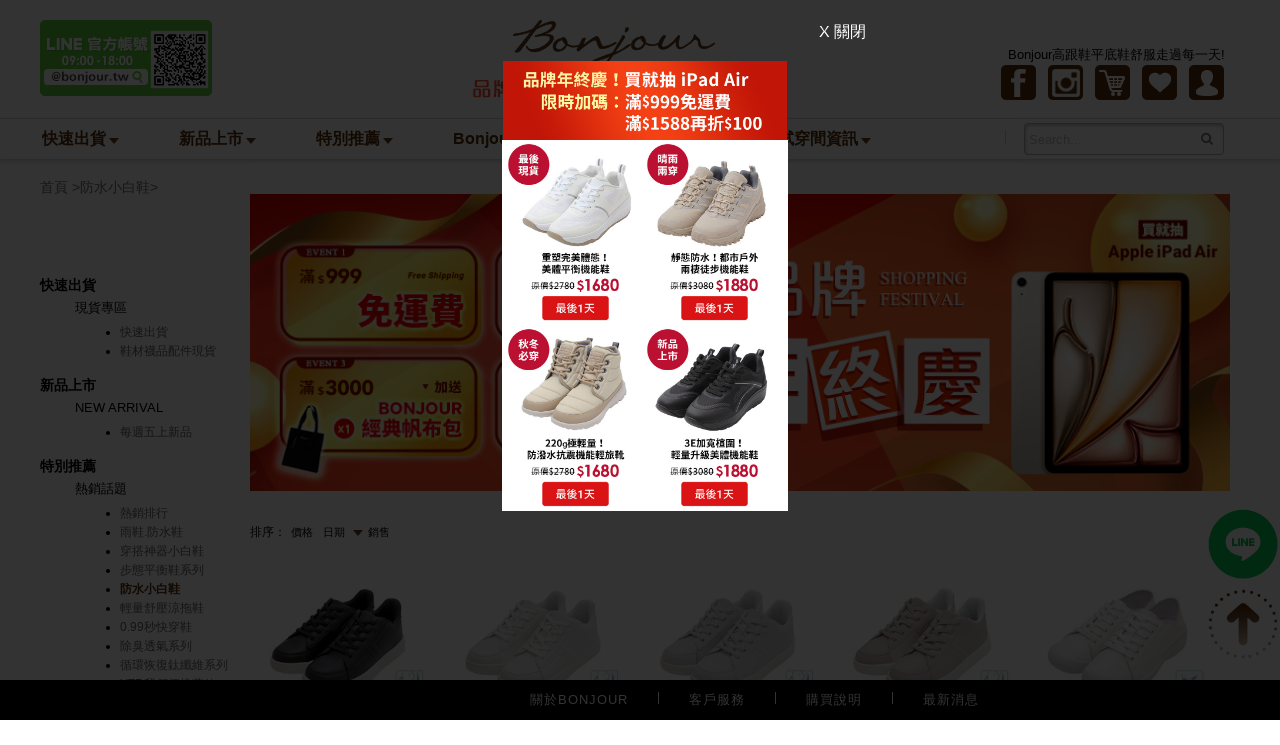

--- FILE ---
content_type: text/html; charset=utf-8
request_url: https://bonjour.tw/Catalog.aspx?cid=40&scid=239
body_size: 130309
content:

<!DOCTYPE html PUBLIC "-//W3C//DTD XHTML 1.0 Transitional//EN" "http://www.w3.org/TR/xhtml1/DTD/xhtml1-transitional.dtd">
<html xmlns="http://www.w3.org/1999/xhtml">
<head><title>
	防水小白鞋 - Bonjour女人愛買鞋
</title><meta name="keywords" content="防水小白鞋, 防潑水鞋, 抗污鞋, 耐髒鞋, 透氣鞋, 防滑鞋, 輕量鞋, 舒適鞋, 懶人鞋, 通勤鞋, 健走鞋, 休閒鞋, 防水休閒鞋, 防水運動鞋" /><meta name="description" content="BONJOUR防水小白鞋具備防水、抗污、透氣舒適等實用機能，能有效阻擋水滴滲透，不怕雨天或意外潑濺；搭配好清潔材質，輕輕擦拭即可去除污漬，保持鞋面潔淨如新。內裡透氣親膚，長時間穿著也不悶熱。無論通勤、旅遊、休閒或日常步行，防水小白鞋讓妳自在行走。 - Bonjour女人愛買鞋" /><link rel="shortcut icon" href="favicon.ico" type="image/x-icon" /><link rel="icon" href="favicon.ico" type="image/x-icon" /><link rel="stylesheet" href="css/jquery.treeview.css" /><link href="css/css.css" rel="stylesheet" type="text/css" /><meta http-equiv="content-language" content="zh-tw" />
    <script type="text/javascript" src="js/1.4/jquery.min.js"></script>
    <script async src="//rec.scupio.com/recweb/js/rec.js"></script>
    <script type="text/javascript">

        function SetCookie(name, value)//两个参数，一个是cookie的名子，一个是值
        {
            var Days = 30; //此 cookie 将被保存 30 天
            var exp = new Date();    //new Date("December 31, 9998");
            exp.setTime(exp.getTime() + Days * 24 * 60 * 60 * 1000);
            document.cookie = name + "=" + escape(value) + ";expires=" + exp.toGMTString();
        }
        function getCookie(name)//取cookies函数
        {
            var arr = document.cookie.match(new RegExp("(^| )" + name + "=([^;]*)(;|$)"));
            if (arr != null) return unescape(arr[2]); return null;

        }
        function delCookie(name)//删除cookie
        {
            var exp = new Date();
            exp.setTime(exp.getTime() - 1);
            var cval = getCookie(name);
            if (cval != null) document.cookie = name + "=" + cval + ";expires=" + exp.toGMTString();
        }

        var gIsMobileBrowser = 0;
        var gIs1024PC = 0;
        var browser = {
            versions: function () {
                var u = navigator.userAgent, app = navigator.appVersion;
                return {
                    android: u.indexOf('Android') > -1,
                    iPhone: u.indexOf('iPhone') > -1,
                    iPad: u.indexOf('iPad') > -1
                };
            } (),
            language: (navigator.browserLanguage || navigator.language).toLowerCase()
        }
        if (browser.versions.android) { gIsMobileBrowser = 1; }
        if (browser.versions.iPhone || browser.versions.iPad) { gIsMobileBrowser = 1; }

        var param1 = getQueryVariable('gid');
        if (param1 == null) {
            param1 = -1;
        }
        var param2 = getQueryVariable('cid');
        if (param2 == null) {
            param2 = -1;
        }
        var param3 = getQueryVariable('scid');
        if (param3 == null) {
            param3 = -1;
        }

        var new_query = window.location.search.substring(1);

        var utm_source = getQueryVariable('utm_source');
        var utm_medium = getQueryVariable('utm_medium');
        var utm_campaign = getQueryVariable('utm_campaign');

        if (getCookie('display_mode') == 'PC') {
        } else {
            if (gIsMobileBrowser == 1 && new_query != null) {
                new_query = new_query.replace('&scid', '&subCatId');
                new_query = new_query.replace('gid', 'cgId');
                new_query = new_query.replace('cid', 'catId');
                if (param3 != -1) {
                    location.href = 'm/inpage.aspx?' + new_query;
                } else {
                    location.href = 'm/inpage.aspx?' + new_query + '&subCatId=' + param3;
                }
            } else if (gIsMobileBrowser == 1 && utm_source != null && utm_medium != null && utm_campaign != null) {
                location.href = 'm/inpage.aspx?cgId=' + param1 + '&catId=' + param2 + '&subCatId=' + param3 + '&utm_source=' + utm_source + '&utm_medium=' + utm_medium + '&utm_campaign=' + utm_campaign;
            } else if (gIsMobileBrowser == 1) location.href = 'm/inpage.aspx?cgId=' + param1 + '&catId=' + param2 + '&subCatId=' + param3;
        }

        function appierCatalog(cat_array, pid_array) {
            dataLayer.push({
                'appier_category': cat_array,
                'appier_product_id_list': pid_array
            });
            // alert(cat_array);
        }

        function getQueryVariable(variable) {
            var query = window.location.search.substring(1);
            var vars = query.split("&");
            for (var i = 0; i < vars.length; i++) {
                var pair = vars[i].split("=");
                if (pair[0] == variable) {
                    return pair[1];
                }
            }
            return null;
        }

        function imgBlock(obj, id, link, modelimg) {
            obj.setAttribute("src", modelimg);
        }

        function imgBlockFree(id) {
            var blockElement = document.getElementById("divBlock" + id);
            var blockImg = document.getElementById("divBlockImg" + id);
            document.body.removeChild(blockElement);
            document.body.removeChild(blockImg);
        }
    </script>
    <!-- Google Tag Manager -->
    <script>        (function (w, d, s, l, i) {
            w[l] = w[l] || []; w[l].push({ 'gtm.start':
new Date().getTime(), event: 'gtm.js'
            }); var f = d.getElementsByTagName(s)[0],
j = d.createElement(s), dl = l != 'dataLayer' ? '&l=' + l : ''; j.async = true; j.src =
'https://www.googletagmanager.com/gtm.js?id=' + i + dl; f.parentNode.insertBefore(j, f);
        })(window, document, 'script', 'dataLayer', 'GTM-NCPMMZW');</script>
    <!-- End Google Tag Manager -->
<link rel="canonical" href="https://www.bonjour.tw/Catalog.aspx?cid=40&amp;scid=239" /><link rel="alternate" media="only screen and (max-width: 640px)" href="https://www.bonjour.tw/m/inpage.aspx?catId=40&amp;subCatId=239" /></head>
<body>
    <!-- Google Tag Manager (noscript) -->
    <noscript>
        <iframe src="https://www.googletagmanager.com/ns.html?id=GTM-NCPMMZW" height="0"
            width="0" style="display: none; visibility: hidden"></iframe>
    </noscript>
    <!-- End Google Tag Manager (noscript) -->
    <form method="post" action="./Catalog.aspx?cid=40&amp;scid=239" onsubmit="javascript:return WebForm_OnSubmit();" id="form1">
<div class="aspNetHidden">
<input type="hidden" name="__EVENTTARGET" id="__EVENTTARGET" value="" />
<input type="hidden" name="__EVENTARGUMENT" id="__EVENTARGUMENT" value="" />
<input type="hidden" name="__VIEWSTATE" id="__VIEWSTATE" value="Yjd33unRCgH9Lrn3gqlK1t0C58LB5ehSY1wIG/qGWDyWziN0a/G2kaMv3ocLXnpAsHFpGKfHE9rLJP/OPtsZ09XxEFkB0VXCHkd5P5JxaX9kEaRzFd1og1nhPWny0WarOgCmNZ6p5XDLRIb9BgZrPUk+FauvRfdYMDApDPMgRYqxq3wsvFdi8WKOD4l0w/aZ4u6606adVUpVscTcCVxzedZk2frqfoI1qna2UBNU6TsDBq7I+4pp872iM5hdIQrY1o9nweM6ywn66UZkyaRMTr69kTabZL+61wOjd8SEx/5nHb5/qeELVRdkOcYXM+YWOVEfsWNzmtW4qgNOQUlEUI36e7FLId6X1GfYP7YmfFe1jarGIcAkaiaCPkusXjbXYQnzOb7RGbhfDrJh34uSRflYVbhXT3CLmSZByg4kExMsX/FA1mvTuJe/GoVX2iBFlFq25tr6wYRInDWlQxQSXP/y/MgpQ1HOfT+jLOKR/3mW9meb2TXUn1bQh8fKmwMmST7iaXnFHJ4eXd5s0BCGGXrjtJ4tOsv5FWxiX0i9RCwvQ6U0rrNr6nXrxuRgBOSfGMdTTE4FhGYt1Z/Ow2CodLZtXq0z9WzMvo4Yoa4o9tL2JMahg1upL7hkZ4JS/XR/3lLPDI5hXIZwgGshH7eKUzzeSD/JVfrvjOcfO+5Oy79Esv53JlIrYWW0QdGaO/49RgzcPosRiYIkgft2UN+su3uK8e7CigQej+us+w+euBzCvTVmz6rRzwhfk/eAuMerT64ktrbq7J9OedHJmEUJ0+N9gu6Nf2jIlBtsAXt9A2ubcVCAa7HyvDu1GCy9wbxuNpZBWn4GZgFVyWqtERrtb5I1yTZcydyBDj/3zpDSGMdcD6SYh4FuRzq6w+oNTg1IRys0xeGmE+XfYWYlZjMee9Q2vIIudzWBO3GKDOtMwM4G7m1cQs66AcQUhyHrU9I1VBLj427s5caWCYIq/[base64]/8Ixm0unWjlxj8YH78klWJVmyY5kAmJ9SEnMeCzxX5rwjIC1KAzm0lzquGeehtIbDkTuWo2cLlYE5BjQRkIWKVvxHtNiMYn7MS57n0e6smJWsZEK0fxJeF8ax6nTJb/kiq+PNYffybEDgVn3JBY6B9iZDqYeRzADPCk2/IEYVeSM5h3MHVCVx6rHrn6xripkAPYICk/2uwttIylj/prAQNfjdTVLpeaJ1ZzGXq8QT2oF/TsqZ9OpEr0VTZ779G5ZCQHrm3OHsMvvHhJSZu8Zuw3JQ9FjlMcPNWY43mUY9+6Lma8K7wlF7fFogNqq8xNXF5hAry1crs7qa8Mjp3U/RERoD8G15R8HkUuANtPXPzoFwYGVB9UxJMOUrAfqJp6mgKOd5vaDeqaHRdiK44SUQAJ9YDr8w/dvZCiwFNqQfu6ZM/E3gKoX/5MA8XGW0wJ4akJ4y1XoKWD8l2Dnk284gy+7ucGMnVnjG8edA+o3LfwlZdXqF84PcUfqYV41oeWB7syzhg2r4YbjcvEnqNs6Q5MCHdcZ5ePPGQ8smlCmWJXAwXX/OcC5fQyUvEH9Chj/NMVlPHAauhtXqlXYCwQxdx0Rajg3rMvomnLIPvpn30LalbNIgeeQ4E/S3laUFXTO/VI79aIPvhYzBjyL2dFdgodVfSDix0Hj34lAm41xw+FB5UYma0RgNIZJDnm2Y6WXsbr7osPMllQxNtPz5k8IefHqF3xuesmPoi1sJG3b4ec0Xi6MDNYatD6aaQ0YBPnAWeGIZohFZCkk1vrelAvJx59aE8RY2eQxvCktWUfhrNzHFlvkqu12yS/VBLbFRmeGEQqyNWPI4EmjLuCUNVXQyHwsgWcqXN1MW+fikUCqrF1PmasaEoN8HJYIxZvelLYInqdZ4IFBIWKu+QMgSOYrZBj6qgkf9stu2OKyuyEeWr2zxJ1Q/qMCQ4XRhqpEOYLY15fX/ij6PGfPxmQ057hinCRu3P+KSYjVSNZ4ZfbyjzAO6F+ceryXcMeh+D9E4lkcEuDcmfe3wLZRouU80cNZlAkEW2ioaE+c8oGC0KvF/JKVjuddBVe0ZOOFhnQN8/bxHezvyavvnGo3uPcMZWCNcUmfF5s2azcxE14YEO4IYAK57KLb8BgcxcIS18mlPl7BWFnDPLssThrR/[base64]/riu60gwnbvVF4sLCm+tLlDCYi1L/xq/G21Jr6pc8vxYLke6YZcPKGr0fhwcmYnYNoZ5qhU8NEfcm+EtJPc4BmQw6njyLz+ZcvUMOPoaze9yv0i4raV6FTtt9NZ7pzqlY9JvEGo1+UxnHRfGeLxKQ/+YLCY14xsdmdb9c4cQs49SnwgqBTvgDmxYMqLujkknaFHuAMNMrZa6O6IAPUSm1S+F3CeLYF/[base64]/Apy3sm9db62q8Qhaf1T+4bur93urM2jKIiWIaq+IgOKYw1VtQx4P6quGG9vLe0/718HkLBRdA+U7zUqo86YzZ0mzFhe9GVWhlrZtgUovwQEqlyqOW37WnFaguWiB7L+qaV8/1K4YcZVc7T6sVozym5pJwOzKqJiagaulVbnSKCkjBDG8WRM1U2jyYDLNIWmmdISIQib4VsVJ+a8FpYD3GbWdn6cvIFPf15MraZ9z+bywgokGP5CNowFqtOgwjsX6mlHg0JwxnaidlO7/Chxrob77Gv21/KN93YxIij5Z8QTjSrkx+p7bnre+XpXuM/aMB0jo6JDR3DadUYKM3jLGNWRJFN7bnBuQcnj+L5c1tmcEhZ9Ls+yBxCMeOpL53yJZPCLSxgNiFyDz6Z9hIfNQCTJKABqM5bRKvYOiRBnyf17VduASiyScyAksy8Z+Ce6jfUsWsLkybImf+k5nerQxQbo2DojRXq13igMBUfNrM/bS8iIP6iDwH5bPqhnuxzk6C4UqEJm8Z613lALKSzzEXDCivX3wIKK6KmowHi6vhnCWim3XifWcaH7Q+QOdbzTtrdWzdYyox9fDjCLiIlWv927dfSzPwqfcYgv7E6/pP/dgAAxaz3LyU3or41QnNnlUsWwKGMARLAPKGyM6bXDKACdz8QcGE0W020KHTnQfKOhSOaUPk9mTBKtkFOZQ2Bny1QEjVpwDrmOwvwIl4KOXKjzUfLdBCHPY7iWQ2OBgXcZasd+1jyr+8XMDcB6MzF5Qj64izKHsQ4kL3f42GGieO/nCfYKgYJRyVbUDSydZu+ff0iJ/p1hDH3abF+LjVqez1VtYGuoAILgUTFBkpksvzZIXtaexr/[base64]/[base64]/fcC1C055nCG6AXs/EbMiX36kZlD62uJvBqLWfWeQJx5NmW6SN74ROsJ3k7o18uL2fC4zDLCDT6k+GiagQSHUmKMWTb8C9G+Sn4UYIGIlfMKlU+bJSGwBb35DLtakl27wF9gcOz7cfeXl/ii/A4UTKirNcODjBiNtWh/qVohsSWBWs+Bx+K2hB44ifDKtBWy1c0LqwIqJ5M/Waz2fbt+ia3E7XwqoIxDaacJ79NSriDm2ONgI5NShrd0XPHTpoR76P7Talca/avbvJkUsbkGj29cAJNE+kXMF1DZ9Y6wEKDSIggb0Mzz0cfMkNUlcMMvjSZIHEO10TANT8VQrzg+lg1n8fepIovnC8f2v7Ecso6ZJciSMX3rN2vGTZe0ujJtf2467I3/iu8YAob6/sZTGDiT2ezBt88eaaVv0YrsXjr0D51gNO/k9DqFUSDdMHGL33yyaJO+8fJncOlyDRYke7NIiHT68jPsnU4S4WtNcOrx8zx2fqHUEuWVxE/4VZwB2A2pGHctqvOdkJcswrTkNnx/VkniKMr0sUiSSMC/aQxDpwOZwoMDmt8a1V4X9w8XHheLsL3HTRcgw85gbEP4ivh1NmtleGwh+Zm+jhFfNuHd6ePJj+NpPoH7JZQqcepU8rXHSLyF9Ggudv1ZDRQ7Mglf3LxAvwTeyrwg2eGpwOvqBF6IV6yGZndBaYCBoS4rZFIonZH7gMZQwKFB1iq68jK1RQr3PHctzIC8REp+DR8/VOqyA4EcT4ZmLJQJ7VlnUeRE48P4yyYV2ErW37S81BEf0k0qQY7Psma0eZIcJLXD2g6w7yyvUq3BqFr1h2y8HtjgvX6C3G5H/pDEWueIr/jOcqxX11ipADw4OZiKVL7NflDsWpexU+WhUeof2cp8yPDBlKNfVZMAKUuQRy4SLV1vSn3s014moY0y8P4X7yK+T/sBJ8fK2yW0o4SwRdLOct7ngDlnImSdjHY60utwc2fOElGQLaBBeIYWV10ex40kcy8lZLsriWcrEExf7ArzWYLLALlWUiGZDcrynuLGDsSoeiN8fjRgp6Stq5rIxtdBDC6RHY7jxbCj2gSFCYGYbyVEMAJwn/A2SdnwmpJCY+p2qHf5tEQCCpS6kY1airUnpsM0zMmS2mSc4+PRkRXOHjA84pIm8B9qVdG13U2z7TODL+UeE0qTVeii4W+zHqk6AHbrd+e3zmZIYZjZViiNcDwas1gbjMpvYH+6u33eLdpoeG2SpvryEVNN/HTI3/Dgoy7gejshLAGYAeMWkFd/JOVT0BdEmtxrLWoAA7hCeC7Yj6MAmgFxbJWCmbRwvnr4JX+JVZhLwd5MS3TfM3tnNZ47vJDKXGYFDFSiAjrx8edUXmghyqYpRje++jOUOFY+wPC6838jIcgsh0oE4i3owl6VBVpsGOI4xGmkvdr+dm9ia0X83CLbcMkbkdmaAo0/YMIdFa8XboulHeL1xwmuK7053S3yqezNeuj/6MhhgDC3UZtOQeLIFZhKahbDjzkNjo8r65WUE2YcRO3+5PjVUTIf1FB1vkSogBjcgKqnHnFW5ZgudncVIfHQdp2eS/h0XohfsL2I5K8qw09em1zr010JK0M5I8Kn2Ek/ngJWy5P8WbjQCebXh1/PfMWUOfO90SqSqCAlolXRgJ4tb5Ul8PROj/NaOQSlnujgVvVb3/[base64]/VW8QWHnPtMntG494mMe4GQbJo+ue/6iRvrkDhYkIA9Qp+tIS9uq3PyKjCxSztxqPHCJ6LzbzLDwYqvwYt6TY57o58BGG6RKBAMMVRDeAewZrlOycE7lMjnFpU45BwNytNGhr+aEkcxfMYw2NYuQDt6gPVNXS/IlBwDsgj28ME5i/bOaUXnj3xjF2i4FB8yqCCyobe8T75fPEiAkm/UIoIhENu1Nq7TQY2guqEMCxH0UVwHQSRQs3VnNFzmkHBCN7IsoO7BRjGa5ZaqkU0D4UJPH+zdgqMBEpY8Yyz2wJGyribP6wZDUMxzosGum1lBggPAi/xmxsIrCBjJNy9mZELM3wx0sOALiG9UcBz1FgLcv8tIUpYdy+OWeZODsFy2FIE49NeOBT1iCNyOmtYMb67C92/JNXOnqKkSgdcvbgFZmhWmVmIEungrlh3Oxq1pDzMjdydXaZoetFKAX/4ls0rIMF/n9uiw0mnTqE9Rq8IRoJatOAGRIkhSAqVm1kVzHdFazOlOTGOKMbQv6zXwUTjEEytVL8wO2VZ63xO4edqCHo9ZGuDYw2lL7XKuTVQPaoCzD1ACDe4q0cTk4jpUBOZAJp8N2t1FDCRWOCmtyoJy10jyY4EQ2GT5ede9S8mIQY/dvKfz77Qgll76pugc78ohI31/OSZ0DTGC1Vdbrosd6mM86qnr5WArhhoU2k76aqE7g5Fb88EIe6syyXhcfaxKvcmrf89eUtGkkzymqutnFEOc+Ft0B1i6lGvkEDoLSspG8BjtFivxBn3FdBA/nFu6AXJC+TbRgXPudtX3lm836yim/2ADJ9EmpFK83J9avtSSK1Jaz3ahXT4fpUNdK8A56yhIPCNT98o01fBzXr8WMaBpVf7sX4/taJ6hOcBteEEmwwstmIfXZP5vRZoSlfQ248KyHQ3QwMUCdES584+Vt9mHOAyCDnIxat83C2GfeqrBOab48ElLyZDtAlxXOCXpH1Pdb1dwZSkbtIWpA3Fqa9F3LOvB+TTW7l59TT90K57Z38UKZyDHExupMyynMcjE2saGXwjsUwfIv/T6uwPa+8cQ4oQZy40YTQ0HDXe0oIobbkOIGFlt7zuhf8iCOz0NJ3euk94v8ORXaKMvgF9cWTFsBeSrUmkMg5s8AlqfMJWTlfROBNCYPZmRHftIiNw5Zv1j/fZB1Z54J+71UXHzwpXdYlDh/SRnQeAPlN+uoIMNQeguA82Yb0QRbXGGoDkfkUIAfo4wTmF049F+uA+Q5abjeI4kVabGEUhxEm/NlaqdAgonWgkhAokoPv5jZ/TK+SIIoDDdy6ID56Y0MuBS9uGfGzCieQbSTt6FOz0W9EOYK61Eueky5B8CIS1sozJIBOA4N2Xrp7bMg5WhAMxfy3RY+cBkuxGoXyOhLcsz/MpOOP9NsK1Cg7WozoJAv26owJxXAWkWSWvxraMe71M7qHQ1JPRhjYQaWkDJ3+3B+sKy5y9q8ZRo2+FBLjefBgk9DkD+r+u0lNNk85jvbFkdH0u86X89/NTj4/yRhs+1t4NUGukhRouWZPoUyZPi54exVaeYaA+X9JSS47uDG5hzlynrGHAnFe3QDxYPJIsrE2XGhHXJKHNFQhoqw968LR9+JlN74YbcVwk3/I+UAVCYc1bvaayIk3xv34+yHudro62F3OX5+Q96rT/M25n8jA9Ve1eiPBCjAL6uNMCMFVeuY4Xlrf6wnr4+MlK8mbbzV8chufOdONagLawU6e6R25PCiCNzPpSjscmplhhloTCxsqTp+W61Djgs5/i9qTsOMczKbo6sjVzH4lm+eWEZzY+CzshqbRKFfPP40Q/4DuEnkFFNk6arUTZWRKksr/g0Hd8tkK2ZQq6BZ/6a00Z1N06IwV4JntZO2cXpvq52UmFVlmogArI23lMBV0+ONT2XxfYj4szsytIHGrFShPCpj8yEkODxp37ZwFZP+kSadg9BDuyQrZox+an4a8UclTvTR9kWfxoMAiJ37Th1jQCt9NoLdGpK/Kaf9BRFFLP16GpfDxo1bb+ThWyESKr8kZ2cCdpKX0M83Mx+lECCUva1jvjXwLaGNNPj/I2oPXVHgwhL7ZevqrxZoEgugDtc+fD3OkWmyj8BbsDYoKFh5ISJNDQdFbJzmueT97VBIJb2coZ1WIWY0SLBN3Cg7ieSYY6Vj5MxH5t/BUXsI9VwFDaqyVwjZa+00L9xwYnJzoviR86aIfkggRIBArjpiBdiTYNuZ61DFJKpjoj6MLpLSUTN3m67FhMngq2VvQBzGze57pciVKy9yT3gABVL7mOdMFVgmXv0FGToB6Dx1wAUibHS7kjs4bBQe2SgLAZl++VUG5udMT5+z21/YD89LlnyJgccwsmn4nU4FD7Tq5VU6U8/re9B4CqhfeiLkq3OL3JQWzTmeYbN8kxyoq1rgsV/zytBuaXSuauGjJYzibA3i9F6B8UHHv+pMYiAt0/g4mvl6brhKzDGCvwyPC0DVsyPltwDtGJt0WOhLIXbTkv/cP5kQZFm8sXVCfQ/BsRijQEZWaO8Uk7YPP54Gc4JWXtv5UptiGeqYm5NmXPXaAnlk/LMTGoVhz2YPsL8CLb4DsfjcALv8zWpB0gRMbubkvLpjIzG+TnrcGoeVN5ZpON2fByunu5jezHFFfvL4q2egFRlZ9JW7rIXqClLWibn9VGpg/PSErLNLQhcTGQYmIuF4PRrnhA5N/8lwtH8Etw6J81114YltzzPX1D+Jc1G6YuzsGkBQ9Jlr9BE3eHr22oTW6fcpDAePbdvXWogSoLWS53xNlRZOnPcnF2Cekl1I4DxmH8Vz0Tit2irY+ZZxXPpihT36G/rUanciODGhWSzioNgoxZwWrTYg6W5fjChIDgGeB9UrVBY7m0RlF4N64fqVoSxWQfb/RmHogu/oXagOpv4z7fkU0hTPtNLmOO4XR2l1DlqnBH/hRQT4tpKC5CWmDILsHkBxkZw28KTBO59hckLnnYXWmDZTsj2BaZtJEAZ4C6EqIk6lfK9AcNK+ZJ4XWOM480BTHHiVj5grql6hazHuSlGBud/fzCxQqgJ++8q13Vkh2+pUlaYpQm1dLWrIWn1zb2Raszk/6DZLmDF5UScql3aCGAjK1466RUqIEADbC9LKEAdNoFYMwRYQzc5MQuCSPRb20N5FIpaNxzt3KowmA+F3YqedweWxVSInNF85MmFNgSksOrUqk3A5XLc6uqUSp/O85bEpiM8541A3MkLUihtqZecL9cQhcvaQpQaAD2awWfDNAjSthBpCL84zHKrUbrLB9XwWpHZegOJOC2aVNlSv0pKwgn8v7XTN6DvTPP8RugXPc+9/7SSW1lhiFm2VSfJ0arz3bsFrJeSqGc9FSINuqrlMb/CKqLseImsZrAHHcqpLljwTziYZY8hiDAhmMxUYFKBtTywoBlu0UZGLBVcckKoaJCJE7ATlr+TvIU0FTg+CRO3tZurFRPXMANd+FNzLQR5TXLvLzdvPIQiPpOmhKS5hrLrbZm8k1sDZQgMSBGWR682KpvQYXCNQHhstZMnePdTfKn+hP3MOXE1zTCiM03tEqlvxsH/Z+mZsBhY2LVGxLN33Fr6mIP9E4+fp56bhtNDiVH9Sga5p4Uc/7mznaNElLg2gm5aBx8WK4tMSKn6jf5EsfOBJa5xF5qQr/Bv0/+zDr8qSUz2v1rzFKcd2W1CV6rBLD96zkjQSG9PxwJZ1680Nw1LQ2PFUphcb148Zu2cdAqAeVNlGOTPctO4uHSjL+qLN8bR7Mrww22fdSm4vmpAenYDXauNW/S89gX73SaDMfh+zPKMlABpS++8Rl4CG7KJXYfZkUsjqeYDG5P71ijHTnYD+uPn5kkhVRlvdMYqogUgEK4B/xGEm6x7w4xg9QK5MeAYeKPjpDAssFS4O5oiXwP3nfIlT8kJbpNqZx4ljx/TI/DqyvtOsmXUEojtqBUDPnt7mhLBJKvl2mGbjXY269SSShnBiWbAMvsCG16vBINj2RpXtqVzpIYkX2uu4AWVSTrYakdtdIEHs9qgeD3O8REy2LWhNONbhyQ+SCNWd9NaFZsPkK1FS16RJKF4gYL2QYraC12K2kLt5aQ/tsQHZjPI5K0Uvum1GUrOCZEzvz1rT6oscpqsQDPDoDPj0FGCFl3vxE4TSKvOudkR5o2/YSsAGidSLKTPyWMtmCd/tEPZ4G3TeyZMwaI67jPlZwYLX8Fj5vrSZ4ichdrb+yNrluuZZhDEUFpAewxuewFt8B2ncZhqpATdg5xszDRrI57/i094mdf5Fzaq/gboqXsG50cuXfcYq/cfm3U6JeOJz6Il6n6r2MkvLqueqW0Gva0YaV6Xtdh/ttorIBkujSqY8rmmsrdmI2262P5dp3h/DbBokHL07/Rg7sc4k38XtxWhyEaSMPwwKuBhGD17KMOm6TXpIdBVxPhEb0RR4ZdKOPNcxhwyWFYEto+/jbxQdUf28zkOjpc2HLu1jZksNC7fZq3t+OZiE2OvJ1V5m3VUrXeBQd/pxzsncjEPPfR1qQNwQ1igUV6UX1W1IDJKk9DyYrQkM6gfr4yzDDumiwV7Fd5zd9796/DSIpGYnvJZkrRyIEJnXyYayC9L5UR9mJHEt7nsNh28gDjjcQYEcnkg5uSMYIwBSw1796v6rX6WY/MRM2LBK0KQaTbhAZUEDsu3+IZPPsVzUpzFFYqQa70D0fGHRZduvUEEc4GFfThMhlWN1C+gafZZVF6+371KkBiB2jFqppzQT2UZU1/sWbdqh38KrkpY8k42F1+4fBBUdvGWsWEljENsBkbIBORySgtoZqLJxFzqZzAvKOOnWpkpWfrkXUtj0+/24CtJEkkq3jzTqxQ6tsGcllnnVFLUnhRP28dXEUaxs4JK8ZwJYzSlkL5gOCMLBwPF8Ub4QaSMX5k8e8EY33JPXUNCIso68K1VQ1yDKDn/Pp1I1zoYgerbQ9PqyesdWCTzWthuU8npBvilB3oPki8F3G4xsIDRPha1zAb8dH8LkPwrRJLsbLqHtMGI/v7YUXJ5bOKa8j5EPoDAPjiF8VZR7odV59el2H4iYmxbuT8UwkrHMpBaGPRt9Xyx/F5fIQ7jODLnBsKFYj3m2rl2hd9isenh008/cWtYRGPA7K+8TcQLoGowiBsJvWVCjF95iATjtam1zQTF9q8k+fpnHZ6RBmimTO1prDqkSI0cV2Dn0NPhHzC1TSkv0MiajvzkjMfnNTeQnSVpKhorwt9UUl3ty+PW4VGRRPjQXXK7eTlU895naPs567Aau3Bb/XXUrL0S8Iuue/UsqADoocRCzJI49zymu7kyEXHCkYmwnFY6e+84+rXH+IuOPWbln5V49kd+Aj3eMHj1rlYrF5ixtpLNPwK5RAgA6UtHns1pA+3mX+QHSFnQaOA+wBKxCzciNA/[base64]/3mnEVIN/tIiGpKzBrjJC4EUXD2EdWNzExpkdRS4PZ65JqFclSmvFc6fptsLRkps8/LRF44aFnJ67NGpfdCsxR1TJzVXCRSAn+dw1b90McwBgDnYUAaz1Th7siKABy6VfzE/0Cmc+OZOAh22c21gDQ0VEW0uPUJvJSD9kgw87K3osmR+F2xwA4aYJxie/NtQeJga2RXKyPh1+08KgU6lmwvY3p15RjHUUAzM+gpv6jhj+AfGvfgHGEvK2/SbVq8xwlgFkDdwL00jx8Gq4Dk6YTnKNDmlEUZuYFwPoe8CPRAYc0T4ZphJzS5C8I2UcUWSEnJKJkuCti2rSfm+BTmFjEU3CoxiEUIlpBUvoTiIEx+qnVDEak4feH6PjFb5PsnKTydTd5bv2ur1WbaXAJcoBNNXle/rNzztWV0eOvrG2cj1uPfVYF3KSZkOGpUHYWddGyBLro5jXPc/MDXxcabkF1JdYYDccocIyQi1/f/nTCR4jL3WP+wONjR4zJPF/WkxVm6/Il5RYj9hSFsuFsG+EY3Jg4CqWZuahGbe1fp6gMhQogNnjUWUUee4edSDHWwbTpH3p75xMqEG2NfwJZ16N1qLtXcW7oljBtT2zzBERJf6Ra2Jr6nvi8EGeHt7U4yhQPWYCVnDnt01IfSnei5rk8gAAickMOMVhzWSp7af9C/ltiFCu1JbX5jMmGe4uK81O3uorahpMKWKUgOf+dlIsrK0JcTBrMQt6VaC+8huv1GT5wbQbubnXoz7Y/arD1IxFQ27tUwoFjcVyqxrtv/BoR4m7QoSr8mWOlwgeMx4jgCTHG6YFeO+mYHHphEbcm2mRJ8jOBsQfmx+lAI5EzEmiyHuXiIWso9fG9YbVlWizsRoC25IfxR8ddlwZSDSYjaXNSVV3HXQy6vTTsTwCU7OplE8CuGDv5yVg/kt3JtLGy/imvKRHyK9UE+00N3mvU1aw7koD7dwlni9g7OpPc9VVAYK+ZYLY4qyK9zXO5OsNB9OJcoWuNxT1hlFcvz9X0VGICLQFQU0J/44YVJYaKsGuKrlksfIxJ3Yj6/boA/Q/uiYGzqt0hIG0PLnCshT3PIdm5yebjK6Rag9e/RlM3uyT+X25nrqCFIXZ5o2QwQbwnTUvwpKPlRmjSjEyu+5URrgz0aoiyoINTYbK/TKh/dQ5/SvnfIW03B77D2XyosrOluWoIEp6L5MVrIaOy5e/+aY24FG6dCZrDXLTXEyjGDnFl/sFqhCdbEUDgEA+4OfaKuT4LV/kg4/H44B/W5avvCdli6kQw+449UcE5OfQnkEmVqQqzClKXDFx5a/F80OF2ckh7rdVaVgFmpdzPN8txtEKicGS3x5h7XOIH6ZLaNLJpKA6ns39E4qB4+ZBxDgv/uPRIT7mtdgpbF4Trx+UGZTfpb2C8gqn5yjwS0ppAUV12R6bvmmJjNutQjfDaILhVpyzu3QKE+XFDD1yX3paKK90WsqhIz9M6eVk/KoPY13dIRs7UB52W0fQ9ct/[base64]/FDl9I05QweXaDwTuDgspHt1lC2Cj5lIoM6MyVRXHSNdj3XF///IHb/lt/HtmpOHx8YEpmSUeSMlO222awrh+RTMFXrlYupXyURl1VZMFBnfaPPhGbTWRcVW6bW4P8Upd3X+voNdpx6o1MsMXbhV2nNHRRrld/8ip0znRBbIPSwwnDak2Pe7p1QipwNHTrQh64u6VVeb3NcEYx4PcyFX0f+3PXpOOvbsscmtcNjlmc30EZ220FmS9JipqyR3tq9w7Ddweo7yhiMhDjT5Qagws3ycoBq1YrzcQYoTs4O/33wIZn2vS4tjsG34iTXWUHs/[base64]/e6PmC9OyhP2EGXbmFYf6YUFdnoG7z5s9iQVpjDCIn/zhaXEGjxnAU9L6CuJyGwgJupoWFsjrxxfgBdiH17EWwEv4DgyzSAnT8w8hib3sCDDb965y64Q1hHBnB0Eq21W8zP887BwevV5R/DcsIH0zfsTwap+hBhdFne9rurHWklYrlkvrjFYZD2bWMtHzSiYHdyeTiYn1+z1T7hKz/nMYCfh8I2drMszXuQ5Ag7zJstjF0GKppGZAugWs4tXCSlkuX1Qu0k4WvwpRUOm0RcY/SJJOj541RKrcjt+M+wPi2SnUWqhk1+WtiMs4MzsB+LeGwlZpZ4kABFQi4YmuUnxRaYHIzWuKbWt9in1lGRH0yGOrDXhR/a+CEPQcWaMKV+NCEsikR49bxFpoQHle2BUJankLJQcia3gggMP0mFZgGPz6/medog4bhxSR6Q15+taBYLRU4OxgG8nDEAmCnDwogGgIHyAvVTJj9BP9BquTOaJvatpdsXZl68BIFF/RMm/o4dAz30yEkCx01N7vmNHUZAh3Soy8kD4dNljWBqOSzC0zb91HkktL7Qw+7OBkTLrNBtsF3m/kwWGstOegPRfMgdsCFchc2pskTK6SjNXwWhLxgCCMwWp5JRkT2FJyGW38+TVJnVchvtcLsRRRVgxj67wPhPJG1Mh0xZhr3369yui/V8rDtPQ/UJSSg+1xPuw+vJNsi6MvhWYgyN6hfM9yT1gCg71QiVcxpo3lFZlzp1CYsT91Z/qf+3eFZkCKdglGz84D67bVLRQguJ9Lui9qRlx6kDzE9RVtSyV3w7Xs8pU8AFrS4ZlRxM0mCI+ZslxIQ245Yi/PQ/2f+KaZlnZfcKAtGfPDpisB+jay8iRK52VfDgT8dwq1a+m66/iS0k0TD5nqMkrTWq0Qq5HcZJ97CfFP1OYN6v4n/AtVeJGevckB6qsnbWZjKOxq+B++gY8LQ8rqkinKq1SBIXgbl1Pwv317MYTQEDJfCGYQs+4ESqwtBFp8sqX3f1hhrUT3vxdANSmY2SP7blHnSedoXDrM8gRxLij/1Yxim+M1g4GTlHXguiVnDbpGtF0rhwqaaHF+Xsu5hwgOWWpSD7tFORE6vXry1RqXJJpBIVKrPhZ2JDS98EGxJtxTf/QcFoyZHaDm9GGPVuoDvwRvEBgGNT1z6HprzBgWQrOYy9lgzLoTus91QWrjGukuM3/nVVL4eJKQcbqHfHIDkwVtrMW17pcXGvoyRx4umuOM9r93Pl0UHKV6jJE/uAczrfnsX21p4KMX1YQHXR2Szif7+j5iQXx7BRds2s0tITiu1x2gXTIKIS7iWgUbBmHjyH0/bn1CDfWenTHEUzcug/wsKykl+IJX6jqG1Vg0njhhBGO0e8otmM5p9p28GYqDWME5rq9yBarleBze66Q49+MNa/yWFzLQ2Obgsng/kZr1vykMp6bLvmXSBks12VzqQ9lvxKlRpArDLNBsgNvtECv0aCSEZ7JRT4tuVG+0rpq1SUN/R7e54KkRefus7B7wwoXLuPZ/amsoOHb3X1i1YrTR/lzylZmT0QtygXX9Q0XfvMtdrQ3nHlBWZSU7yzEhfzrGiP8QBM5E6EFNFFGF9gQhA/NjBb5K85EVlnl5oixDkqpQMJZAWm/icWTzpdGj0g+t7yVCULjXMxI4aiO4fOfiVe2jLZ/TFVQWx9TlNc0aZ89FMHT2q/iDX/g/pRtRbmeV9nWUsHNAU5h+xy1fa5H9UKrGWFwr/jmJ+c6qDrMNrRJu3OTEXGNB0D1kcLd3jA99cSz/7HEb3U7H/gvbf5yKxPdkRvwhp8D0SlyqR9CLJQhTCeUMqHHcLEU/x5QnJeSXzHvYhWi7uabXp7ifUbiuWuXT/cgud3SNJWv4qeV9egLuPBQ2hTdJnXZMLZnlfVCMcesITfGNJ4ut7gh35AdiqPqDvinK1NaafxRzT/wA6IUqy96NQnl2YkHEfrdKnH5Sa524KOcREctCIRyV2rpsNkPFtNGavOG2q8OLgLfObNNXHL2Jrp4bsH37OFM3pOONGd6xm0GDZPwH7DuM031IXk5ZyPw6PvZ0/O1uaLFujDdjTLXLV+Ayaf566K9zeucqp4ZJbGLNtx/81ervqRWSYxHTZdNIaGtGgxv4x83ddRGhzIEpEZV5trosFAyawbD1l79Ue1hPeaaezs2CxnL2GNtCmrzxNkbnYomAu/o5XglEoktkdfYjLUtQSrLZAEnTMaTRx+lus7tZ8bt44Kb2CBd3kTbYSXjIbvLEGJfx7x8NzxKMuTQOkP+XHCLUytA08Us6BKNmxEzV2k56B8bh0h20QyuLTs198jxc4aJRgpaou/+axiVgLeOrr7HngB5W8o6V6olujlmVM8qJtqXZkNh7x7k6qcabeGa3l7Iw7JxOWZnivUnaJS5QiqjFQ1hfro7wnLrkhIJN7HjPLZj6UJMnOc1Ovu2wgM39VAmllPkkOOnS5FG2O+D5fbUSPeYfIloXeEy4nX+XteW7vIYgn3pj/IWhCR4G8OzWLWccA+NtjDYBaMBN7da1uZD+g6RDZ+Hh9lTuzOgHeLyvLQ0YizIDp5Bv5K6c9EtnS335IZ5op+3OHPfPfGFnaoyHV/0L9B1MqS0QAHbGvup2mrm2alN4AU5xx9LSZ82ujzHfxt/WtOe80zqc7QyOOkWsTQM6k2fO0RYLUdFnPwqqLSJrW3Am1cXErdH5/PvmgqPugwQhKjmA+n8ZSyRn3w1ltw8Kmn+69h8N4sspSuheurtmiu1Ozy9hJfajT4HzMaJSrYckQf67H2/[base64]/llZ44PcqUIKASE6I1Vfk/[base64]/ZBJp8G4VvCd63WZRBf3jZB286R+7rw/THXTNETsFOLU296kZFnVQElqlVu/bmvDBYjoekGfU65WH/vAVWGbeOf73l30XOS7iV0gF9hBzd43Avl8R8Gd38LhcWvuHkNDG3+zzUllNm3wFIQhMA/Lng5OBH8WMbNlLQLJlQI4sQbWwjprF/2BJXejbSwpQSLwE/TePY58AxStqqyFzKqH4PVltS0OrITQLc+fe+Tz9LiRbHIcE3mEcmy95+q5UhFHBcsqVfFvNuTiIcRGVOii7ONTIdVp/lTKQW7VePiIGiWkxYSdF8ybijcuJ7UD4UAn51cqRQVLkcM9rwdVGQsutbvi3Ngc+qjm4pe48Ei5JLHb8syf0njFwftyUSx4tZ5n+3wPNKaKKMnL2k8pAq3EbJTpt/QdQu6yL66vM8FjyNpd9xctdAhD32CMzHfjAsGOxD/oOj+NOXDtKWdJsFC5/W79+Qm6Kw9v6eIwDV2dfmyaY6aX+K2YcM8jFXUpS6jKCAXIfLWsyTx3ob1clNN/ddn0tm8sJyUJwzXd/MXb8uRRDqrql48EPNJh9xNRRoQ6pYzYvrXB7ZuCS5iZjH5n2v1yK3hB/FFKXg1VNdxTiRbno2zRlMbBCusHJsYfZc8CrRbnaniMhBhWi5Ef/[base64]/suwy7VjKFuWS8ouCmC6ApUThEqQfG5/jL+YWl3PNGJ9udXcdTL/3RIrMFaqItGMHp2AMgVTrGgCsv3ia/W/r2JMO/MgpnxVJnE3Y/VUG8quneYduAlGKz7X4pYh8dqVBj1us2TPfK7Qk/n8efdG8feEXEF3tL6F9mf3Mzh9JjAk37H6VwhhYnwzohTmeTrs46z1u5mu2QvZra5RUcAQMQXEQtxMolCFv1yWYCnCFAlqWR0dBr6G7tq/FVw7xUIJH+YvFIccNh/bqwh7UU8xVb1tn6m/x9Ba1X9sEhjgmQih6hknFiy4u8jVw5JSibTTqPkTsapnZ0w3lK5M7a2PMFbqOnXUAB4ZiIdD+40HzFYA2leoW/XgiY5jtKpLgAlvzMdr208gcgCMmTYQX+3OybOfB+D+hp1J8/rmfjZeqPHdBZeD79wZ79yP3+TxX5hn6Bxk3wh65fHEHMqIUkXXgfwOP+vaOFRQQ1cp1YpTtGmDSd9ATghlOVRe7Oq3tzmtNj5LaStf/S77Hq3iiX5zpmxxT2u2+HhUppX5yexksZWPrLseHzGZT+dmawZZAIXhEr48iNqdqCn+x2Hg6jCi9X3Up1SeA4ifXE6p/HTY0lsmV6sY+haJfoVxo1e7WzslY3xI9tBVmkFPTv/qwRWfDyvfTNPWY4Y8kejDEDjG44QBp2ylUCeI9ZLE6wsInS/B8DQPH875OuHCzyx/LltV8008bnqwsNEHxnfV1K27kBjf5H+pvEo8viRS54WAR6tVxn9/lv0TQrStQmsEEZ84DFMhsFodZ9f8/Gl3yapHV5FllbQ+tBbv7GL3iRW42/OVZnxZ4MSpQA3zCJUdZ5EOF+pP82yUzgymFUUZ7dTMkditc3lh8s19b9bqldivuYGfICxiXOEYF1A9mOLCSyHhw9CxTGha1PquOtCYSrMQSeuABl7rvrgB0YImUA7/NdIGV1R5oU1tazeENByj+0grFmALIdr/Kb0HHN2lwtn9rTI/43ZzX6xthQ4kDUDpkPVW0whctoID1A54Iq5cK7RrsdcGInag/t1NqWpeuo9PO5H7YGcf16OlXxuTev8rAMCgGhG4G8Oc31JqJSc1a/iv8QeNZz49UvX99A/mZUB78yhW8sK4vRlIiLy42p2UpW19zZvlzMyYA5ix/0BkGyK0CL5wuLidxNlL/Bmw8zj9jdvD1OZadVEa6zdO0KbLuOc+nSmGZ8tWEL2qI5RiweFckigy3BFEyYqCbvGcT5eSFisVb1aexNM3WTK9fJyE/uTp7tLXl9F535kDiUczE6sGWpNBpGiV4+adAKBTSCzjnmWd4GWEu0gKrK7Cbz0bKilYDEJWgKCQu37sLdFdkeYWG6+fjBbkZ/ZmG7LGdyk0n3XpJ5V4c3+mKXmY/eJQhnlvrXGeokdFsHtX2LfLTcLR+besrvLiDB8Od2bAJ/Fo/YLPSUI+HzGU6FQNZS+jvD40gqXKSh5vMeAnVRr4AHbVNEQcQH8E1+fDKSOcr6HTHjyXEqHPxy2XWzh1x16o+8M4ED+qfFWvKhfXD/6JEXdTtPo7AhcQ1wfWi4PQ11XLhSDsiCIJd3qdnreR7JxU1JnxSmRH7IFTVsAjfx85zcvMI5zhsAexWDpankXNCDL55N+HL1HphqevDDPD9CLIOIhAFNbqXNi40lDvPksXgJbQrJggqQa/[base64]/hVlGCfLDXcoUZs+zhl/Mu0FEad4ysIBiJhHQW7gZ2jUo0CRQkLRAtq11Zkn46szQGLugEuy/xCBRc0WjxoiqY2J3YucS4XllN6Git+VFcubRPLjT7SuT+DV98ZW8w8tuyOWBATiAsaiPaw0l1x/qd1cdTcMDAm6pydNKFVTacUBQ2NQKIKZFpHxS7tlf40/8pzMHItBb52HRbhAe2bCOTRkTpkoa3FqA5hjHtOHoGZ9CP0rbLQteZkrA0AkebwjGn8bbuE58nVqULp9oHXosb7xJwvy/sHivdzsvUZrFw9RR9rwvfSzBAWQiEwqGfvTIop0UmU1i9d6zSTfGrzYIwPUPAJ6Nenzv3krbE2xXbIxxaC+kYon/WhwEGVByz2no6ZnNcEzORQDhhSmIoLGNiSG3eVqewnVbC8VIT2HxXtODTm9TaHXklFQELuVr4xUpphiqO5ELZ5gh5MwNuAgSslUU8c0YS6oN/MvvQ3+9tunJ95O90DYwYIPTnulcddGfDun7yGeAJDpMv54dsq2YNxZ+0UojuxyNe4zRwzLc3+KLRVOFhuPnSzGTy5rh+duGdL/w18BssXA/+oVKxlYZNtWsHAVKKi0W2Ddhy4c0s/F+LURTGtvugpWl1V9YAFQhf5DbBkqJWdfkaFi40atQE6uu+OJWXXBHl9ZLVTZasDrnPMS/I4VXxJrAKzPLC+nSes7LUksofnLkiOqhaYZvqXUFBsY16yRlr+Cc5iLjV0ckJZXwSpSlAysPhYUV29b9y8mwb3cRB+tgcGi2OWWj/i0SvnoPSCN8Q8eNxz86lBjOEGh8VA3GSlmtyv1CeF1Srqop+mhz5izzdvOwY+nFe/ryeeXqxOYeC3uJU8gd9xfJUkj2Uik7pHO3uFYfCzq0HVyub+tsustFJBPo9Z0lqUXqO7Ll+mmYdP79OGWe/E4VaLO12QVXBRqPcTRXAzWwWOXhmxwzhBOZOnIHqR6z10fjMjU5f2mB17jThZj0NCv7uRNtmGJIE43ZVwPR0FTedyYVaYoVT2HKAPj9rB6i5DmVkqd/RKCGg0nie+MMhkxjWAtt9LktD3b3UISZY/EU8uwsuOmqsIJhqJUa6udenrFb487ZFTT3ATbCfQzk21pqmLO8kkitwi+3znUtW69Jge5lMl09bC/ANk3dfS3eLso+JmVETpYQoj0205ZAb2d+zrZTtb43qVa3vRmA1rfQISNiSyug8yUK9QMm+YGiFpZKh659X1EcM495uw435gXs0cg4FXRfEjZ+fslTgJyk+hEpB0ppP9gyNM+Z4ymO6xt9hwujsWjfCSXIQwKpEna7xhNllMZv9um07FlZRNyK3kTZbOz3MRnkmje/F5cQeDV5Q6CMnGdE40PGr4rTGMcsRpwh/np+FdZBGwbK02D1KuRojtipb2/YtiN6YMdWrpRf+az7OL4RDryWfKtqlAAwHoz4Py7axVov/CfENCGFUNk4r1FI3VjQyj3cglg6j9kA71VHCNvrKTBoee9YOSBcxa/yQ5/QnLjuJqKrfs5sAcwS6IHcAguC3RQLReXrgGcN5aY3yU1y4n4ejvJFva0mqM0yKqUXn1ZmGzpFvkIzPO934c1VblsQjdAXtr5jQlJ3Po7Mi1teCPpBkKcqvtI1T/RHa62mCgIv9uDiVLJOZEx8iMdt5TOibRktA/[base64]/CWAWVj6SlXTNDeLaChfMDXVSOTygkkw/fE2EKOYts5Ze/9WLQwMLoYTs5nwlSN5aebp85ORw1Vo3jph0ReLbs0+WSxlqKgjGnaR9KqZ5gvC2EKTlV7hkStnDi6yHxsi8cwKoZM9j4Xo+gG+26Q31Oa5JAkpRTwuB50KGzQc5lxmFD//oA9KTkIoAJYWWpVeXYeEDewZ3iEUb+2gGCfWH/+OwUvitpSXLOqV/zKzettsWMByW7fbpc2BhX/YFzvKbdxmkUhZtcG2LVS3HBZDbbfQMxQA8mjnAMDdrg4+AwBabUcOk3U0iDsjtZL8RuwXBeeOZuxgVOITwmOmTYn5OmrJK9doHVjd6wPtr7b0TJ5lQGdKSZzKrUE18WLqrDsamYhvV3KSyudLZMvcLIEsRoyUhE1NODtEYokaeyXc4/Xzj2Z7IzlDAaez23VYkh8qSS8bZOMGTde0Rv3BWii+THnmadmGfbxFnTp9a3xTIj66ZpHpBGWcIvj4uAtTlpMvL1ei6qbM/7lANXWve2j61MoJPEFX377FvfoCr8ycygkZW4ogBkpN10awTIvD89pEhaS6rzauwGpOSuNGgB82j/0zIEETjr863FDAJGFhKE0pGeB6OMWkZp9sLTNj7NKhFPUVIwzMX4mVQYw0eNsnPpPEyQDB+tI6P3SDwDjaGwAw5At/JvNhRQchRkQtXvsmBKykxHzifKt60L5hA+CZQyWPZJiqpUldVZrgopXS71yKyHQI12WmQRyJBXTj0s7HUVm6tEozr5jclUgHUKgv0dyUhVMGzqWV4dP5l5Db/ftb9/MVhJtGhVA9sgltRhdyARccAl9BNQtdEmKxC51FSTi4Envw8S4EYgIvPimEr7sPg/H1iw7z6n/rmy/hQWZf5ciWimkuq/PWjv2zRMzSiVAIOCaRozxlqbqV71vHo/PRznmtTn64f+GIJUJTwu5zWksUzBCberAail18Y+B3I3AqzBKZzq3HjlU+jIhLdfpuG3k15VXnhv7ODutHB5YoknURUhEyb88KqFIAfIEAZB37hh8mrwfdLEa71tD/eEmXEpyUjFmXTO+5irLskfbu1+ybKNhQSPXtezIFuPRgGq4UEmr9yMPMcB4Tc/+KG4hq5K/CoNFnCSkZGqMTsk0MEkIPi33QwVQpHEsrvD/ZCmROYhwl35q5b1x7MuKJW5HuexbemaBw4urPMj1ItsI7JkuWq/1QTxJiJtSXoJRlewBrhXAw+UGzYr8nTS2o8ycBShk+jKxlYJpEBctVkitFP6kgOmjJ8d4DEHfR3rEx0s97LPngQer/1g2rrtAobusfIHqix1x3ZNI//8YadYuUAc4aChmp3Z87RY51xvBR1NGzMzwH8OJ20Z2+wC7OAqeq0yh/uqBXj2W81RjAz8uQsu6RRigCtZhQNKDy1q4F5DblToL4VDYxDBYaEJnFydJNupTkWnVPnyZ7Ut6MthjFsAlH82+6OyGdadcH5Ij4PgHo5upr6FiDTx+P8MH6fj1d0LbjvuMRJaAuOEyQcf/o+hJ6vZx7urPIv2nWeLGXdwQQhY/NXgI6uqN0dyyoudVX2k+RnN7T4R+novmORN74nU/kntHeLuX9jN2cZhMpzc+ddzGv/hP1lDWI7/F+wUJ/C66dkqjA9EfkZGP7qqy+VI16m5+Oj9vjzoRUuVrvN7GZDItJ7OE+UDRU+MctfWQIzbtpJLskgfnxy7cYhfdisf/8tJtHdDuI4+xeIBe5QOFe2rVXkh0vR+HCCjixGAVcwsg3JvsYTGnD2lCWxVU8QxDqGpcHms9vzukZ5JZSOcMgoLG/u7yGgTj5eDhvYwQCJTs3EmVd0H1X2vVqjRg6amIaJlWLd4A6LiMvCHhctkMSIQd2jw6sjtMr+fQuO1Un2VxUDIK6pidzmxP2205IDsE+FXf+WzTq6E/CGTPz+9/[base64]/gTSxWCmQw9qsBiVvGCPyVbNOUYN64lQTmivGzpm3gt3uztjUbRcNs70mzY3g5+lS7Zp1VrpDh2vzYhcDHrKTZEATw6yb/dKyfl0FiDAzAyCmtMyBFHWIHmlCNzOyGkbokwNM4jE9WkFityAWtK/4ij/q2gcdb3EOz6BxGpenrhtiWq9zjLNiEiZ5ktDbtFB5QdYw+Aw1zGhcfH5ngEi02rrcJtFEQ0mjSNt8tjpeIqldGx2tFrKmcf7Of3+ZOiqCCPEwXYmXekM+ChBDPnOgnm/b+djWrU3/[base64]/5HxHnNo2VU/cLy3nCXW/40M5rwsHT1h4tt3+MUjpHcqnMmN1jRgv1sZcPbcDqrtlGvEUdWW5X3TXIm/iT2RciZtMfbH8qqBedftppGIh/[base64]/PTxp+ANxOeNitp4idXhD27egR7Y0GOWllFc1MNmOPZYXC52EakdCksP32gso8I/gEn7YJxVO8OixEPqqw9EmCN5Pvaj9hsiYkb5weGLA+2pHHP6ZYqyhRej5JPNuvBJRVN/AnfQvFPHPqQ9IhuX7cgUtlS/9nIMmtGgapX0648ONhffCfKD1BaK1MJPdF3E6UD5gbKElQRNc13DWwNqSOWocU0ckuMBQCZkiYSSqbMHQXtVPlZukm9FVuylBj0VktCB+T+M/nzfdFFZJSz6zEfGht/jQoADyYv/OoWH8MJ9yPD96AeBP/EM8njJw5Eac+2PJBh06X+UNW8ozOp5XSrGHDKlYSFX4FSL7hSjibqlAjF3CLc8toNWCc9UJninowgDBesIki9Wbrp8MMXSrS07Fsw9+zxboERZflj7B/ehQ6F9l1qBRE15X9fQFcV4tf4zGrkfkXilTo1bs2+4LnbEcdsUEI7mJSu4wArRS7f9AhevykUspO5L47w6kLXP18djpESaduJ1wJhjkPWxUftLZxl2KcSHoZNhKcltF68hSD0XxiYo/2yQotZIQGAxYEtfHRBoP3os5N2/0IrkK3ve7ozwGh338jpC2jJV3xk9OSDYuwebhv3K9fLN3DNrLb+FpXs96nwprbBXgZqRk44QZe8E8WKhx2cwfdzBHD4KsNUDugB095l9TOufyulmL0PwQGiDWJYtCNviXecNaE5bC2fJuJxoLj7qUFX80+ls9ZwhdE6yh23iGz7ZAL7m9+9ex/aKHedEHs524HgZWwMbhzV+8iD3QDrIlB9mdgYmDw75Jt4lz7Xlr/6vG8T1zPdaGSdnaq+EoPqCs8K+HDvZJD+3BCLoe68zd6MWXX/X4jhtGj7/RYqz3ai2hG7yg6PSXoQ8T9AR0ymQkJ/CjWrmWpcPkrKVLBWllLfadI989AbOaURjyvFXwW19ro/2QEy+qginF8ffb8DQACyBH3gNE6eQN864Jp7ndl0il0VO0ANeZ3JurA0SqdxBh+z9QT8nHzfrGlWbYzokN4dZMHJ/6IepRSXbblA9qAi4pASdWmTOYGQASMnMkmsElcUXZA833rW+ZpcMAjnKdqIvYlkI3hm4JsWj0wzBzDn6qfQBV34KmrlvdqnYhlimNSQegP8GC8EZ8/vD/zP761qww36/[base64]/OgUR5oretEExcC8JxuZuPyHqKXVMVCah3WlXLFJ3EU3BFHVrbV5kYqqr+ytMHGiTJ+SfAD4GQPE86CA2xpKZ8JLZtlkZVfgfCRafQNggImwnj6zmxNoOSD+Z/XQOSALDE6Ymzv2GQoCY0sozH79LUSEPTDWfoNZlvnSZEO0zEq0YTcGr/3thF7I0RdTv/9ulYOBKJRLxz5aVoxX8NnOdESSsJDrTWIJ1IG7Sf5h9en6e/B4/EZqyq2BDlgtfzuGK/RaI14wa4NntLcMMFsSR63I+8hDHuxnzYKp0EvXeH95wXwORNOMRTG3y66Ke2gTuRS/qVP6oPLJXVdTX2y96n8BZ4ERYu6f11XeyF3poEEpXGhCt0DYX/Hdb1ixjlusaaH5iSlszOZcP0hyjmz64yKAlYpDwMKLaldFaSs/QQIdixCETl0TTVVr+sOnxnLvsJKUCDwkw5bgPVqOOpftIlt2qiRNIW0lywQNECPoIkNEZgbFpwdNRifZhYemBJTSXNUDjh2Qr9/jTR6Rfn9WFTyalguWPJwV/Ekr/Fj8u8yX15s+8DcsxqavExDzKRBvdsmedXmoakaB9OnLBLFtODuiVDsHG+MP3loUxODHkfcF2uKeHO1jD+uHgq7GCWacW/m2JGc1vGlMJWgQq8unf/WikhIcVnq+Rysd+mVW23pNPX5I5yCVQt3J3HJjWAXXdeHLOyMjomhqiZwuij4d5wijmMYKMovwKS28i0Ava0l+K/gTTrDK1jIhfT3ga6kr/[base64]/26FVO/[base64]/MWbGpyvwqI9LWsWVDDAr7VcOal5sWRST+HhGGFs4ei4cv90PnCHyRxkxKGa+Z5/5B0uszft0blqQM8SV7IOXbAtvVW+RJdrKXgXVF4q7ECMZMKA4P0gnxUdD3GAf1aQKUJOCnkMQC4UiJaeiCbE2JA/kZmKu4yEmVEsH+WeRw1PvkxQLI+My/zWeJ3KdtiFxyGEIbuOdWnGMFH9K6Zhlg7yDSB5MFawGOJPLIb6BhA51hvDhtn8vl5617doZgw72RAkTwlLLTLo6UGD7+wq/1ubXWHgLIUyfmHLE1YEo+w5Z7jMiogl1pHUKOj9Je9FtStUtUgpYheaVoXAcLuedvVoDGiidWl8uPwhmQY1WTbzgkKQIImPjK2JrVGh+2qgcgU5xUwaJFSXtmVPxYVlGtOG10asztzSdlIWVyfmitsRvdqO35NIw+k01k6jwIIiBcts1xvUa8Q04q8/6/Ihtzf6E8bMqSV3gSH2GkyuXecqv23vYt9WRmhs3goVL0fXByLAm9bWI61v/W9XCUsZIgZoPrxNC93321w71dxKPd4ouyIQoDPRCWOuJIhY3CyeUu5HfaeT1U1UMJB8diYWxO3Ia4/j6d4W8MCK4Wagq5VLIv9mkUddKaZSEwrOh8oLEqb2DulVmppI03d3Pir2jIkrIMTS8E/VRe1phnd2+ZO0R/7O/stiDpKsU69j+31yvV/QoiJIQjQaOwDvRGfg3+WBGroQ0ymC39YCYD2Y+LneHY6ZZ5eQcgA4ypWH78S1+JnOHXs87zHGt2Uc8cllnuIE1TAe2IRyullJ+IkNLRd6gdKAORv6dAnS0VJJJ/cxNLpYlAGjezJfHEpozZHxUPJl+bHHtGOcoaORVtOmMsHEhcusPg7S7Nh2Rs+DXQ2yYpHfFROGtLh1e2oq/QRg/[base64]/afiw4Bf36NNgNOjRRfSbbnrAss948FFFxiEeNjN7SINsDZoyIxFFn31E2F/i7JTIGFUxQf4bkypB31pwPyuimjlFWu4WFkalCxu0gSUG6RSSjvvI34TfOb/IQ3FzgH42BxTwcLRbvLpzEt0zjAKyYT+aslvEVN2YSuO9rZUPDUnMIwdwRKjlnzZ96+kHVhApOHVzyP83JDVkxfTZO7Og5xMXoPGkLDHydekgDcDoTQwA57aSCA3HtND0ng/ma6acVQ3sMgeiUNveka0muf2eYtuEy9LCmKjpnVHullCWyW1b211/Sn1isOF63m0QsZfFDWT45GvVyZ/cakQtiZ5gnqaXFT5IDza/gxpSbHDwnPEZKx8A/92hrmyVhJkNjQUMHCkPAxGdjllK717V9K8fm+VJigoVE0KvvXANsiCTcO3ZeS91LRgzGSqGe9GdGU0+6JIjTEyPd8ZUiX+hvcg2NQmnzw+PZC8H6rCK9q8qchHze+bE4HV247yymA92zHWcf8m5QStNR7pQgQGPGQsteWBd9eASKahcHP+Wrn6L6706RLB/gmCvqa8HKGFpYZStzcGx7X0XHj1ZLLyG4k3PYSzOBHVxIhztMs6ziLsKGJ9XPT8avAIYi/pP/LPrJuWJtZPGLXCt7XxaHUTwZsFuipXmL9gFRPvXJaIceJ1YUyU9m1yYYV6afPL7/gaiDr6Q4NeRo16DFwTk+C6p5zz2VaiiVnhlSsqAS9J6aRL1Nnb49KzU0w3cM9A9QLuv0DlRLsJtUTtRKc1Baj52uib3UJOjz8/BCAu4ez9frDbV2t75exZ3xIsDBkKKy+jFBID6Z4ypdJ/c58rtl4O1JBlKQGbkU+nYMOJe/YEGqIoGiIm17lmU270elUYeSVBaIeBevEJrDxVNFCxVZhN3YW/lQ+CfmNUJXtwDRw/v3vgxq3cCzrrSBWTMKUcTPkRj+AHaG7+jOz1x9qU+T6P6LHsZJAbLGmLd87IHeP+AKW7TvM8Z9I2GQtx+9cqyagVuzfUu7Y6xrdYC1Z473NKIcWnnzsVYDJ//HQj5GMj4FP0LdCH8CpV7o0lIW4A2C2qn/mkL8da5PEjmLxoKQ7ulnNZ256uVVgJZoIa6e6mze88w2LxvYdQJvOMtd8/IRXd4bNYcB+/K7ujWAbo5HaRjvrw1w0xgWFnBZqeb96/c1f5QCpTR8nRD9B9/jZgzUWOGrYM/JqekoXphA02Mfc8Kv4Ymcd3glLH5BVMAtWQXqCm/B7+rixVb6SGQp3UCt2rRvC+ur1EljMoscYlKhsCYA/zRO0OftcW1cGBsEsDRcUTvN25aK45EMqZRK1oW4oI7ejD/TxDp2Q383/3NOB06CZv4XNkKJGuYcprO70/FDQuRoUizpA2MS5pIYQI6VhqXpuN4MLRNnKkNRUx8I0sBt4/z/dFO+bS7mtnCUoWzgWcQvL9a9KnmuV7s+n2thvv0o/7ptTMtIRNNK0tp29Z/mS1emQTlzOl1c7C2L8dZYNl8JuWC9QbeYP1Gn3TNwhzxlGzaG0so/awVHd5UzPaHG11WyXezpBlU7KrVMJuz8nQeWqruWOzfgogKEbcze+g374wCiovNtl0o+Q6FeZix1YzUaUk+LLViyOsqJJgH4cXJYwA4XrFjVDj2MsxKRI6ahH6hdrTfVHLfKlQF33dxq+aWXMBQp3lFhkG6vjVrUS49cM5Tv/GsxqOgdyEVEJ44ZydEa0T+luUrbtn0EyInTYaSbgzezzb6I98ppDiAWkMg48Szbkwsat+E2OrZ08mXMsquAioCG5mzWkt7z/Ht0CJ1NuWhbx6BNmDaI/4czwLKadJ+2frnoJbGRW+osn/3BVg9vS+Y/ICyXgrtYrPEtslRaPJvyw1cPo38rFbJUQEikYcbEy0qlxobMIrW6iYm/r/PWGz5z4m4AGDZzWR6nA42uyuqLTsrgowv6Wi4LbW47Hsa6+fmGFKQZVs2XBhqC8JtB6Z2wnzMhBLXP+/3Gkah6pM4a0D9MLvqWe+8k2FPMxnUSX+1ng9ILBnN90AnTMGVz3UD9WihMVHDbQpf1CGJ6Z7GQ0ed+finVT9I+WIRDuEkrn7ls8F7KAbaNqx0aIa7OYe11Nxa13ZDtdEBGJIPTxjfl0LIse7v1/yrpzRtc/bRLcBLeHyL8CoCWQj+3C8QRVunLvErbwxS+2XkiPjwTRoxLhvNzz/diLcAqBPir5N7ld3iBP3RCFCCf8L7zXby2krQ1kCwOixVtqgJn6w7iP3TU/ijbor2MgPiz72pip4Qs6RFe9CmaD9BrktFpKzCtbXpzm6TPeKM6SNWKIhj/URVUo8byxosO0gCWCyNUBxNQxqx6jXlg4LOuhFzFKvHWvIorlWbPmUowb/uVnmA7uEJG86Ck2Q56rf2FnIpXhPOlE8GbcNRC3JjnkGvw0fDtPa9QeTLyNDvICu9+vyw8pnvBVPLebITAVtxwJBDRNv7CHbh5tx/Jkp5pN1VVQzXdavrcjB1jQzqL/3hipmXfe+FTbHKW7+8LA5ipE8Yvfx96mdXG/Nu9z8k5StbmwIxEP8hfvOGVm6vrL/omYYwD49N3YkBSNcoaDDIGVzvr6fsQeOQguss6v+awYklTlwJNnFwU3YX2f4mTgGW8hKKTJ3pxzxV44eb7G6sQI1e5zPEZPo8ldZXAc7Hc9IWI/6oCko8c5YuJYmICI/TxAD2UVBDBc8/54oKWX1wBnJ6gwYacTZlcwF/OatwUr5EV8ayWkz7vAx/G5jQfMn5T/dS4Y0aBRLH/hUxnXV1HR5YgJ7UW5YIKz3swTAIOvjIbosrcjdZDV90UjCjkZLCejC2uJAU6j0zzdaBI3NAB04v4POdf4YZclmk1yYc1Cc1KjKySUxIIoFi8CuGsUagg4gsxytZJxR69VJH1JTF8hjqvmbcONkWSkZwAkOBJbicyqWfNP+6pGO2hBoOb3vt43fAxE/Pn06IiVWWvD4YCL8t33mT272lkPO68U3Lo1e1R67EA5pZJgnqckj56THtZTBoJUbcTVgnJmKThoJrEof7uYQTo8NksM75GronJZWAdS1OGaQnHHrCFMxFNB7KH47n82VDSi8dENuGaLNPKVd1z8z9XFHQlIfGZyPoSDUA4dDbuItySPwblh5LnscWyKjScI5/5l5ZEbvAnQYIeL9ipLjNydBBAnIHSq9RaEVKTkwLKBcseaAZc4n1YMr8mSQPlfHUPNV2lVj+ObCO0fqj8CKjUcTmgtnBtyWDTwEG77Fmqb2VDvi2YokccMeNF2afAAV7G8Wgk6OGvmZjmnrujGpR2dwzOJjmD5Q85AIYgF39yMihlvCLxaXcL5T+Vsn/HdNmbfwqvBk5eRto3qGAkth4rBEr2HcI4Q1w650RSclnSHjf6wAXvUhNF41TZCGcxnFpksZPKYoIe69U6mtKQdCQ2e4dom/jYg8qafcf77sS2nP12VFShZSu7j+tRTXYAEnLWOx8Sspzx0gaZxKeHRvHlG7sVjUG91ONH2A3Jfb4f03iSyDckHwRhlN1Kae1xRIZ++vAjR2ZKkY53KT53icHHtFhA0RavClnAgsK0jAYPVcYul2tXOWu1UVoY8IV7y/I5r3NfOY1271PhMUIUAkypdmmhL6Lp+bDM15w+PAkhD6MFOSdv5/sQkD0CMXX8WN+WUtfXhbmVJG311BocAFP8LTi6VQ1aVwDhP+eaOpMqMfAzPe9ovM49CI7qp50Z0EC0l7L1tUUb2pobhdJV9f/prIhY77q6YUMhD2ooqbLfRfgjWAbe0f+9GLCam6ZhBRFFv3KObGKzK4wOVjtDiXXAQZ6tAXB4oguJJO1bn/mFJMuBxAtFl3SGJohlmGNAIyZP+ShA4kEiiRZ6gGOVsuzMks5IdieJFPL+52evbeX0ka8U67WM+HUyl6EQzWEmHDURYsBYVPkFyH5jjc1LfpeGXNVeo9Kmc+Dfbx1TpexYTFoKydciYJadBlfZrySFPLyDGdxXYCNuNUN/RZcvha8GVJozx5YS/j9q22IAsW1UnjjBUzCSNpLAolTIoMd/U2brTfG4xG9TzS8cjX21p2Lx/qDggyVZZNX/Fa/DRH3r2FBR+gGjkmqoRSk4NiDNdK+25xiKUeCMdkVj2WTHD/FxeEfHBflT8+nkcdVNHYddSfOBvE8Ty+kV0rUuh+FQcGCzy4oNHRxLTBh1pQWVUhH4kp4JdQf9tGHT82GePQ680boJ0DOJVxD88whvL1bpG5c6a5OOygtbdzw8F52Q/VFpHQm93ZEcEwBDI5luVzPV3kZaIzxYZohyrah6z2c3CFNSliqVkH152A7mwZP/[base64]/8QTC1UcHlzdd28XHSUWmYGZDiz79ea29gPqHJy7Oalbf+PO/LvN2GJBMIgcLAooVT26c+cIK2kggWXjM2GRDkds8NVMN/P0MhMwlQv1B/GLnNJkWCF8c1lTvHLuJB3nV6xI1ZIHfx/5Up6tE/2ZT4MM+yUm6ISU66tVaPukm6nOP2+JVhOCH6knREaQ8/rCm4zQgtvD/hnEWJRANiASKbvw+fI4zHkEproXk/NWkt+IratWo37quZl7nXa0LJzAg1kYSeGYLCHa7/Sxf2W+Wy9cXQIJM8pH9nn0UjUFeO6MW7gK58kySkNkkz9kK1u8f2atjQTkzy9EAViQVHPKWqeBUlBX9VovicJUvbqfIxZ0EwRb8sn+a/0CVcvv6yld/b8Ek3CkW9OEX12snqOIh9+9eIfviOndBbuFK2xDuMJPdODyOUI63s8YZZnhQIVnn9MYZnxVaw3lLK7Egt9/F+HVIE9GYNN1c9toXRyOzIaCTLyrp1TWxDxwCzpazwsW3PHxmqHZ3fC2yY+llhjvATw1nsa/3h5bh5Smvvxah1cLCKLuVIB29cw9LwwmzXJBqejCOI5IM38/sabeo965DfMh+fB2dNWmZALCxATHFP/BkKqA4W5WWtFRhLNVGFWDSFm96PB7C032RJhpgGRiKt62hh0IwigeZ+uo6cXUkYkHhkd1kJ7g+g+0FVMfdiQbMMSx40RnUlRYD1omu08x5m2a3tfIZfb5xRmSlIMd07qAwD9OGYF1xqcDvBeZP8OavniykQoRYbT+k6FrBwpErCoWifoWDwzWDpIXTyZ7fe/tc9VLi5CbqBQuFCblLAcCmi7BDCJzqxnvVkmeHkuq0q5FWQ2FFYw7uC0RybZYMRKSLqjRcfJgA9NQNSboz6ATQ4X0m9SHjLB6XmicpJ5RggR/ZCyrLI4JneO1nWVRPAnwRyXnSaIYa+MrRmd5lTl9BOSy8MdyzDm9VXM3pv7vo9izN7/9djJI3mC3ldTC+8VgSbQ6Zx/cEiABsb3OYAO7sfeYPlpNO3I2vNBAe8mm/nO3xvkzkUgrOxqvWLjb/e8OeK/8oFeNFLff1An1oV2ea9RKZqOlLSjgkQcfMsQe+kxKsrAP6uklrAAsbzhb0cXYXZsr/3PxmQ/y1MGtKQtPx+1ehmNKASdlTY+wXhBASr5dCGQQ0pBDWeyq5sVWa7MfM9QhoWM+4AHzeNU1k8nDcddRAhLzY754Jb/8siidl/HldhMMXnzroIoopjDGMsK08ewSTi+njWx/mD8EYBQasrNohmxs/T1xiY9+WesocLYy5gSAHk3Ay7bD7DRdeSZiXEspdrcfJH5sFgbQbe/sDcazd1maBVv2cT8+cUNb16EcYbvv1hSJnuxTArRzvmv+0BlFUU99tcFbbXAN3dZ4InUdF+GxpJTqZflUXm1Gxj42Ad9HpXxylt4qUlmd00kukpKBnh1PHnUySQ/uOS8ZbH/gT6TPSiMjPFNOgKikc76kI3knRcLThEQMjkIaz5pZUEPf0vkJFzVFlW5e+A0w8vvd8DPAyh4bZVbn/Pjd56m4T9Qlsw3XR+JHVm452b5QLcW6hMt9xyPG1HyhAPKW3ZcrOkccbrzO7TBeksFS6nzm+Dm9kx5kDQ7qIcUHsxFjgeW2Qzy1WsNdEJq6OLFKh47VqdTCwcCCaWymsSR6ssxqRGaAfLw2+tVeILHqjy02+iJwAhePyJG/YK23yHcYqMCoYnZOjzrIIs/UhCNSJ+8WZ3X6dYuYO/ZS4i+ANwOZNhCW1ZXM9qPoMlR+Fsy2RKtFILrs6xziVbUpUxwhTt1PE1sRPLesYAbwcsc9XwdudbDi6pmOQI0zxGM3H/3P2qzEM+21iWX+/UyM/VAXstm7yV2+cel0/qjGn/LP3x3yCfGFLukkQxITP1ZXilc2ZWw6yswCQQBOAOny/KEfqea3wzFZvrpfXaGIH+f534dJW0nME2N6+bX/Vi4hU6jViatyYrcLeQeJPtmcNBHZa4Djb+Borkq6/iD52r8h4HP9ikrfXDZn0O7Zsc2nstC0/rXQjycTqbDHMlww1G7WdVwpnjOKDjY2kvA3+pHxHuGhW7OMB+2ApvAcsF4Hq32HymLQ2P7vSRZJ0y0VmLun+lNR6RT4QcftyXGsSx+uAXEWNJx0QVGFtjd/vLdw24NT59V4mSEe3Dn1IEty2PKtnXAONcNEMGTwp+PHEH2B/lbys+2Ucjc+Qgu8BLph0S/28eUBY/twb80ITG2y46HL6GAoXRLWuuuuCReWcFUtntDX0ouf2TnbUUzXUJ8XEhcB1eC0NqOONhDp11hxe0YZK1tWvQ/cQour62Ufufr5GkE2aVuzVditSy56Yaa0pK/RGruu/WJGS/jcrSNjPZpHVG+qicb/FMr+T7C6NNIz/63xH1debqCzl0j8TQQyS66jsZtKIvJJElasA+VMkzyvTbq1muZ+QkWXmHzGNxcF8aS8zOw/bexwlMxd3iB7wkxKiq9wh9ys88J0WIhLnVKgX5zyhxOPlQCAXZKPGrEGDETy1N7Tcphq5rxJFcJote5P/hZ56VC3u1Ojmuchg/CvDJbrb7mq+855/x3Nhag8+J6rEnIheCWmG3r2hiOqRJGCk6gmkji7n8P6quCtNQv142E1kkDvZZm3YqZRFGmHfOnG46s+8YClkSqwFsrnGOhTVCyRN1nef5A1fmDJgxgPzyrlsdROOgqltGT2MkO11eb0RfwiS6JKSqRKBNg7UVFUDp4rBmgi/8F/NSIlOM98O+dr6fjZYiya43RhZS2P8dx9hk44+FdEPRO+yXXi8OOd65z+UMHNJM7YmISROBCkNN4WdBuDtI0mPOYQkjR7g70Scsn6ThrEO/54pvfqv8kmrICP/uYq6koTbs0gbr9rrHU5zZdrytcZf1w4g6ZWLj57qtSWtSEflMBSQeY06BizHvfG5GkKP2o7/VBEnIsz5irqahvrVEmjdp+Uy7g8hZmka2EzRsHYEujPTu1blaPJt1nUA==" />
</div>

<script type="text/javascript">
//<![CDATA[
var theForm = document.forms['form1'];
if (!theForm) {
    theForm = document.form1;
}
function __doPostBack(eventTarget, eventArgument) {
    if (!theForm.onsubmit || (theForm.onsubmit() != false)) {
        theForm.__EVENTTARGET.value = eventTarget;
        theForm.__EVENTARGUMENT.value = eventArgument;
        theForm.submit();
    }
}
//]]>
</script>


<script src="/WebResource.axd?d=5ka75ZEE10iqzfj-tDxbRXMLSXd9kprncBQ2bgbGr6rhvFr0rfCxiOlbjNs1n8ku7Eilp82X3Qe3E3TpSLyOZ-VWoVKIbHlL3WqxldPn9wg1&amp;t=638629517801339848" type="text/javascript"></script>


<script src="/ScriptResource.axd?d=IyNdB2K10cSD-R4nC4oF9srxnsajSNvH6pkZI43Rl-J36XQQGXZQOVnHJ4yUuKMVZLrMY-IC5Q4jZApwAVSdc_zlxJXxrg9bRavQkDW8HfXMCe6VXGiZrb-18kvd6c4hPKbP4f9gfqenbhXVHsz20g2&amp;t=3a1336b1" type="text/javascript"></script>
<script type="text/javascript">
//<![CDATA[
if (typeof(Sys) === 'undefined') throw new Error('ASP.NET Ajax 用戶端架構無法載入。');
//]]>
</script>

<script src="/ScriptResource.axd?d=eGda8UWbseZFqW1v7yLVF0PIh0UicU38Twr44rq1jN_KK24bV1E1CWNMUe_wElbOhPSYsY-XOg867INJhvJ9EaadE0ieOOy89czE9kzQYZHV9IvjPAkBHt8FIMmLfMuoVEXnMHM1XxKLNLXE9eMJtg2&amp;t=3a1336b1" type="text/javascript"></script>
<script src="/ScriptResource.axd?d=s6A7UTNpE8terfPSQAp-ERgPkAFtufWpUSj1__IHPpsbo91_b2oBNhSdPa2D-xHSDHntVtW1kaGYit42iaBTz_CkcinarqUATycn1QUP2Ar2nr2ngAqyte_KWwXnosDqxEUcjZ-BdiMJvHkXLnFgEw2&amp;t=3a1336b1" type="text/javascript"></script>
<script src="/ScriptResource.axd?d=HrtMY0VkM8ISsg3kab-WmfBKyJTIU4KF6vXtjB0S3r9BpiPsVnZXuVHd-lh98y70-nGwgfH2Y9L1Try6ND_5v16VlBgYNR0iOnxviFdk30Di-HYAWGUuv0anP5Mcs8Q_aZnHqFN6Gw7Q3OXerFSZU2_A9WRu0pRZcOlwMeon-Lo1&amp;t=3a1336b1" type="text/javascript"></script>
<script src="/ScriptResource.axd?d=wM2ligCdtf_yNq9D3r_LQt7zX0adV_gg4sJJ4Nl-tRFLigm6LAOrWqzzk1Cb8F2vQ8DMJgZvMU17XhhCgKTDp671cW_-8uMwOiDytNqN8eKfhtbdsYdY8GSng6GBY6g8sUutSVsuGGT1C45f_X2IyGx69HZVy4z7DH9D5gz2qRY1&amp;t=3a1336b1" type="text/javascript"></script>
<script type="text/javascript">
//<![CDATA[
function WebForm_OnSubmit() {
null;
return true;
}
//]]>
</script>

<div class="aspNetHidden">

	<input type="hidden" name="__VIEWSTATEGENERATOR" id="__VIEWSTATEGENERATOR" value="784357A6" />
	<input type="hidden" name="__VIEWSTATEENCRYPTED" id="__VIEWSTATEENCRYPTED" value="" />
	<input type="hidden" name="__EVENTVALIDATION" id="__EVENTVALIDATION" value="bNQVyUiyuq8ePi+taj0vpDnyG0Pq06Y2IyFqgVZixXrEcgQQ++zA8Jj0T/Eq5FQBpJZ/80U7nWsCNkIMq1I+cAcfDTDPsHeFnecB187fIGKBTtEihQGwweaip7m11bngw3B6CmHiDfdCterAzFmSBO9bO6PC+K+azrYamYzyLgPH2qZRV1oOBbrCUd43Wh/yI4QwAqSHwKFlSXadlW9u3H/WKMwX4kmEh7YZABB5aZq5qElIIbmCG5NxWNHhzVhPXL9x2usLdnzkadFykPOGsw==" />
</div>
    <!--表首-->
    
<script type="text/javascript">
    //    $(function () {
    //        $('#activitymsg').cycle({ fx: 'scrollDown', timeout: 3500, speed: 400 });
    //    });
</script>
<script>
    (function (i, s, o, g, r, a, m) {
        i['GoogleAnalyticsObject'] = r; i[r] = i[r] || function () {
            (i[r].q = i[r].q || []).push(arguments)
        }, i[r].l = 1 * new Date(); a = s.createElement(o),
  m = s.getElementsByTagName(o)[0]; a.async = 1; a.src = g; m.parentNode.insertBefore(a, m)
    })(window, document, 'script', '//www.google-analytics.com/analytics.js', 'ga');

    ga('create', 'UA-64678773-1', 'auto');
    ga('send', 'pageview');
</script>
<script>    (function (d, s, id) {
        var js, fjs = d.getElementsByTagName(s)[0];
        if (d.getElementById(id)) return;
        js = d.createElement(s); js.id = id;
        js.src = "//connect.facebook.net/zh_TW/all.js#xfbml=1";
        fjs.parentNode.insertBefore(js, fjs);
    } (document, 'script', 'facebook-jssdk'));</script>

<style type="text/css">
    .g-plusone
    {
        width: 60px;
    }
</style>
<script type="text/javascript">
//<![CDATA[
Sys.WebForms.PageRequestManager._initialize('TopMenu1$ScriptManager1', 'form1', [], [], [], 90, '');
//]]>
</script>

<div id="cattopbar">
    <div class="cattopbar-content">
        <div id="cattopleft">
            <a id="TopMenu1_HyperLink7" href="https://line.naver.jp/ti/p/vICDBhoMOe"><img id="TopMenu1_Image2" title="線上客服" src="https://zzz.bonjour.tw/images/WebData/icon_comstomerservice.png" /></a>
        </div>
        <div id="catlogo">
            <a id="TopMenu1_HyperLinkLogo" href="./"><img id="TopMenu1_Image1" title="高跟鞋平底鞋陪妳舒服走過每一天 - Bonjour" src="https://zzz.bonjour.tw/images/WebData/logo.jpg" style="border-width:0px;" /></a>
        </div>
        <div id="cattopbarright">
            <table width="100%" border="0" cellspacing="0" cellpadding="0" style="margin-top: 15px;">
                <tr>
                    <td colspan="3" style="text-align: right; line-height: 20px; font-size: 13px; padding-right: 5px;">
                        Bonjour高跟鞋平底鞋舒服走過每一天!
                    </td>
                </tr>
                <tr>
                    <td>
                        <div style="float: right;">
                            
                        </div>
                    </td>
                    <td style="padding-left: 10px; width: 80px;">
                        
                    </td>
                    <td style="width: 250px;">
                        <ul>
                            <li class="mem">
                                <img id="TopMenu1_Image3" title="會員中心" src="images/icon_membercenter.png" />
                                <div id="login-area" class="login-area" style="display: none; position: absolute;
                                    width: 230px; margin-left: -188px; z-index: 2;">
                                    <div style="border: 1px solid black; margin-top: 10px; width: 196px; background-color: White;
                                        line-height: 50px; padding-left: 12px; padding-right: 12px; font-size: 15px;
                                        letter-spacing: 1px; font-weight: bold;">
                                        <div style="border-bottom: 1px dotted black; padding-left: 25px;">
                                            <a id="TopMenu1_LinkButtonLogin" title="會員登入" href="javascript:__doPostBack(&#39;TopMenu1$LinkButtonLogin&#39;,&#39;&#39;)">會員登入 <span style="-webkit-transform : scale(0.75);font-size:8px; display:inline-block;">LOG IN</span></a>
                                            
                                        </div>
                                        <div style="padding-left: 25px; width: 230px;">
                                            <a id="TopMenu1_HyperLinkRegister" title="加入會員" href="MEM/Register.aspx">加入會員 <span style="-webkit-transform : scale(0.75);font-size:8px; display:inline-block;">REGISTER</span></a>
                                            
                                        </div>
                                        
                                    </div>
                                </div>
                            </li>
                            <li style="display: none;"></li>
                            <li>
                                <a id="TopMenu1_HyperLink6" href="MEM/Trail.aspx"><img id="TopMenu1_Image4" title="追蹤清單" src="images/icon_trail.png" /></a></li>
                            <li>
                                <a id="TopMenu1_HyperLink1" href="MEM/ShoppingCar.aspx"><img id="TopMenu1_ImageCart" title="購物車" src="images/icon_cart.png?a=QQ" /></a></li>
                            <li>
                                <a id="TopMenu1_HyperLink2" href="http://instagram.com/bonjour.shoes/" target="_blank"><img id="TopMenu1_Image6" title="bonjour相簿" src="images/icon_ig.png" /></a></li>
                            <li>
                                <a id="TopMenu1_HyperLink3" href="https://zh-tw.facebook.com/bonjour.shoes" target="_blank"><img id="TopMenu1_Image7" title="bonjour粉絲團" src="images/icon_fb.png" /></a></li>
                        </ul>
                    </td>
                </tr>
            </table>
        </div>
    </div>
</div>
<div class="clear">
</div>
<div id="header">
    <div class="header-content">
        <div id="navigation">
            
                    <ul class="cssmenu">
                        
                    <li><a>
                        快速出貨<img id="TopMenu1_ListViewCatalog_Image8_0" src="images/icon_menu_downtriangle.png" /></a>
                        
                                <ul class="sub-menu" style="display: none;">
                                    
                                <li>
                                    現貨專區
                                    <ul class="menu-level3">
                                        
                                                <li>
                                                    <a id="TopMenu1_ListViewCatalog_ListViewSubCatalog_0_ListViewCatalogItem_0_HyperLink4_0" href="Catalog.aspx?cid=35&amp;scid=63">快速出貨</a></li>
                                            
                                                <li>
                                                    <a id="TopMenu1_ListViewCatalog_ListViewSubCatalog_0_ListViewCatalogItem_0_HyperLink4_1" href="Catalog.aspx?cid=35&amp;scid=191">鞋材襪品配件現貨</a></li>
                                            
                                    </ul>
                                </li>
                            
                                </ul>
                            
                    </li>
                
                    <li><a>
                        新品上市<img id="TopMenu1_ListViewCatalog_Image8_1" src="images/icon_menu_downtriangle.png" /></a>
                        
                                <ul class="sub-menu" style="display: none;">
                                    
                                <li>
                                    NEW ARRIVAL
                                    <ul class="menu-level3">
                                        
                                                <li>
                                                    <a id="TopMenu1_ListViewCatalog_ListViewSubCatalog_1_ListViewCatalogItem_0_HyperLink4_0" href="Catalog.aspx?cid=1&amp;scid=18">每週五上新品</a></li>
                                            
                                    </ul>
                                </li>
                            
                                </ul>
                            
                    </li>
                
                    <li><a>
                        特別推薦<img id="TopMenu1_ListViewCatalog_Image8_2" src="images/icon_menu_downtriangle.png" /></a>
                        
                                <ul class="sub-menu" style="display: none;">
                                    
                                <li>
                                    熱銷話題
                                    <ul class="menu-level3">
                                        
                                                <li>
                                                    <a id="TopMenu1_ListViewCatalog_ListViewSubCatalog_2_ListViewCatalogItem_0_HyperLink4_0" href="Catalog.aspx?cid=40&amp;scid=120">熱銷排行</a></li>
                                            
                                                <li>
                                                    <a id="TopMenu1_ListViewCatalog_ListViewSubCatalog_2_ListViewCatalogItem_0_HyperLink4_1" href="Catalog.aspx?cid=40&amp;scid=175">雨鞋.防水鞋</a></li>
                                            
                                                <li>
                                                    <a id="TopMenu1_ListViewCatalog_ListViewSubCatalog_2_ListViewCatalogItem_0_HyperLink4_2" href="Catalog.aspx?cid=40&amp;scid=197">穿搭神器小白鞋</a></li>
                                            
                                                <li>
                                                    <a id="TopMenu1_ListViewCatalog_ListViewSubCatalog_2_ListViewCatalogItem_0_HyperLink4_3" href="Catalog.aspx?cid=40&amp;scid=238">步態平衡鞋系列</a></li>
                                            
                                                <li>
                                                    <a id="TopMenu1_ListViewCatalog_ListViewSubCatalog_2_ListViewCatalogItem_0_HyperLink4_4" href="Catalog.aspx?cid=40&amp;scid=239">防水小白鞋</a></li>
                                            
                                                <li>
                                                    <a id="TopMenu1_ListViewCatalog_ListViewSubCatalog_2_ListViewCatalogItem_0_HyperLink4_5" href="Catalog.aspx?cid=40&amp;scid=89">輕量舒壓涼拖鞋</a></li>
                                            
                                                <li>
                                                    <a id="TopMenu1_ListViewCatalog_ListViewSubCatalog_2_ListViewCatalogItem_0_HyperLink4_6" href="Catalog.aspx?cid=40&amp;scid=250">0.99秒快穿鞋</a></li>
                                            
                                                <li>
                                                    <a id="TopMenu1_ListViewCatalog_ListViewSubCatalog_2_ListViewCatalogItem_0_HyperLink4_7" href="Catalog.aspx?cid=40&amp;scid=215">除臭透氣系列</a></li>
                                            
                                                <li>
                                                    <a id="TopMenu1_ListViewCatalog_ListViewSubCatalog_2_ListViewCatalogItem_0_HyperLink4_8" href="Catalog.aspx?cid=40&amp;scid=261">循環恢復鈦纖維系列</a></li>
                                            
                                                <li>
                                                    <a id="TopMenu1_ListViewCatalog_ListViewSubCatalog_2_ListViewCatalogItem_0_HyperLink4_9" href="Catalog.aspx?cid=40&amp;scid=278">YTR我們倆推薦款</a></li>
                                            
                                                <li>
                                                    <a id="TopMenu1_ListViewCatalog_ListViewSubCatalog_2_ListViewCatalogItem_0_HyperLink4_10" href="Catalog.aspx?cid=40&amp;scid=280">戶外耐走機能鞋</a></li>
                                            
                                                <li>
                                                    <a id="TopMenu1_ListViewCatalog_ListViewSubCatalog_2_ListViewCatalogItem_0_HyperLink4_11" href="Catalog.aspx?cid=40&amp;scid=140">輕鬆穿脫可後踩</a></li>
                                            
                                                <li>
                                                    <a id="TopMenu1_ListViewCatalog_ListViewSubCatalog_2_ListViewCatalogItem_0_HyperLink4_12" href="Catalog.aspx?cid=40&amp;scid=232">腳痛救星足底健康鞋</a></li>
                                            
                                                <li>
                                                    <a id="TopMenu1_ListViewCatalog_ListViewSubCatalog_2_ListViewCatalogItem_0_HyperLink4_13" href="Catalog.aspx?cid=40&amp;scid=256">冰咖啡紗系列</a></li>
                                            
                                                <li>
                                                    <a id="TopMenu1_ListViewCatalog_ListViewSubCatalog_2_ListViewCatalogItem_0_HyperLink4_14" href="Catalog.aspx?cid=40&amp;scid=244">日本設計款BJ系列</a></li>
                                            
                                                <li>
                                                    <a id="TopMenu1_ListViewCatalog_ListViewSubCatalog_2_ListViewCatalogItem_0_HyperLink4_15" href="Catalog.aspx?cid=40&amp;scid=225">護理師推薦鞋</a></li>
                                            
                                                <li>
                                                    <a id="TopMenu1_ListViewCatalog_ListViewSubCatalog_2_ListViewCatalogItem_0_HyperLink4_16" href="Catalog.aspx?cid=40&amp;scid=76">40~45友善大尺碼鞋</a></li>
                                            
                                                <li>
                                                    <a id="TopMenu1_ListViewCatalog_ListViewSubCatalog_2_ListViewCatalogItem_0_HyperLink4_17" href="Catalog.aspx?cid=40&amp;scid=88">MIT台灣製手工鞋</a></li>
                                            
                                                <li>
                                                    <a id="TopMenu1_ListViewCatalog_ListViewSubCatalog_2_ListViewCatalogItem_0_HyperLink4_18" href="Catalog.aspx?cid=40&amp;scid=171">寬腳救星！粉絲大推</a></li>
                                            
                                    </ul>
                                </li>
                            
                                </ul>
                            
                    </li>
                
                    <li><a>
                        Bonjour Shoes<img id="TopMenu1_ListViewCatalog_Image8_3" src="images/icon_menu_downtriangle.png" /></a>
                        
                                <ul class="sub-menu" style="display: none;">
                                    
                                <li>
                                    BONJOUR鞋全系列
                                    <ul class="menu-level3">
                                        
                                                <li>
                                                    <a id="TopMenu1_ListViewCatalog_ListViewSubCatalog_3_ListViewCatalogItem_0_HyperLink4_0" href="Catalog.aspx?cid=15&amp;scid=255">美體平衡機能鞋</a></li>
                                            
                                                <li>
                                                    <a id="TopMenu1_ListViewCatalog_ListViewSubCatalog_3_ListViewCatalogItem_0_HyperLink4_1" href="Catalog.aspx?cid=15&amp;scid=243">減壓機能鞋</a></li>
                                            
                                                <li>
                                                    <a id="TopMenu1_ListViewCatalog_ListViewSubCatalog_3_ListViewCatalogItem_0_HyperLink4_2" href="Catalog.aspx?cid=15&amp;scid=23">休閒鞋/懶人鞋</a></li>
                                            
                                                <li>
                                                    <a id="TopMenu1_ListViewCatalog_ListViewSubCatalog_3_ListViewCatalogItem_0_HyperLink4_3" href="Catalog.aspx?cid=15&amp;scid=204">涼鞋/拖鞋</a></li>
                                            
                                                <li>
                                                    <a id="TopMenu1_ListViewCatalog_ListViewSubCatalog_3_ListViewCatalogItem_0_HyperLink4_4" href="Catalog.aspx?cid=15&amp;scid=121">工作鞋</a></li>
                                            
                                                <li>
                                                    <a id="TopMenu1_ListViewCatalog_ListViewSubCatalog_3_ListViewCatalogItem_0_HyperLink4_5" href="Catalog.aspx?cid=15&amp;scid=24">平底鞋/豆豆鞋</a></li>
                                            
                                                <li>
                                                    <a id="TopMenu1_ListViewCatalog_ListViewSubCatalog_3_ListViewCatalogItem_0_HyperLink4_6" href="Catalog.aspx?cid=15&amp;scid=28">低跟鞋/高跟鞋</a></li>
                                            
                                                <li>
                                                    <a id="TopMenu1_ListViewCatalog_ListViewSubCatalog_3_ListViewCatalogItem_0_HyperLink4_7" href="Catalog.aspx?cid=15&amp;scid=205">牛津鞋/樂福鞋</a></li>
                                            
                                                <li>
                                                    <a id="TopMenu1_ListViewCatalog_ListViewSubCatalog_3_ListViewCatalogItem_0_HyperLink4_8" href="Catalog.aspx?cid=15&amp;scid=174">短靴/雪地靴/輕旅靴</a></li>
                                            
                                                <li>
                                                    <a id="TopMenu1_ListViewCatalog_ListViewSubCatalog_3_ListViewCatalogItem_0_HyperLink4_9" href="Catalog.aspx?cid=15&amp;scid=257">親子機能涼鞋</a></li>
                                            
                                                <li>
                                                    <a id="TopMenu1_ListViewCatalog_ListViewSubCatalog_3_ListViewCatalogItem_0_HyperLink4_10" href="Catalog.aspx?cid=15&amp;scid=279">休閒男鞋</a></li>
                                            
                                                <li>
                                                    <a id="TopMenu1_ListViewCatalog_ListViewSubCatalog_3_ListViewCatalogItem_0_HyperLink4_11" href="Catalog.aspx?cid=15&amp;scid=259">日本選品鞋</a></li>
                                            
                                    </ul>
                                </li>
                            
                                <li>
                                    楦型快搜
                                    <ul class="menu-level3">
                                        
                                                <li>
                                                    <a id="TopMenu1_ListViewCatalog_ListViewSubCatalog_3_ListViewCatalogItem_1_HyperLink4_0" href="Catalog.aspx?cid=88&amp;scid=177">尖頭鞋</a></li>
                                            
                                                <li>
                                                    <a id="TopMenu1_ListViewCatalog_ListViewSubCatalog_3_ListViewCatalogItem_1_HyperLink4_1" href="Catalog.aspx?cid=88&amp;scid=178">方頭鞋</a></li>
                                            
                                                <li>
                                                    <a id="TopMenu1_ListViewCatalog_ListViewSubCatalog_3_ListViewCatalogItem_1_HyperLink4_2" href="Catalog.aspx?cid=88&amp;scid=179">圓頭鞋</a></li>
                                            
                                    </ul>
                                </li>
                            
                                <li>
                                    跟高快搜
                                    <ul class="menu-level3">
                                        
                                                <li>
                                                    <a id="TopMenu1_ListViewCatalog_ListViewSubCatalog_3_ListViewCatalogItem_2_HyperLink4_0" href="Catalog.aspx?cid=85&amp;scid=128">低跟3cm以下</a></li>
                                            
                                                <li>
                                                    <a id="TopMenu1_ListViewCatalog_ListViewSubCatalog_3_ListViewCatalogItem_2_HyperLink4_1" href="Catalog.aspx?cid=85&amp;scid=131">中跟4~6cm</a></li>
                                            
                                                <li>
                                                    <a id="TopMenu1_ListViewCatalog_ListViewSubCatalog_3_ListViewCatalogItem_2_HyperLink4_2" href="Catalog.aspx?cid=85&amp;scid=133">高跟7~8cm</a></li>
                                            
                                    </ul>
                                </li>
                            
                                </ul>
                            
                    </li>
                
                    <li><a>
                        鞋材襪款<img id="TopMenu1_ListViewCatalog_Image8_4" src="images/icon_menu_downtriangle.png" /></a>
                        
                                <ul class="sub-menu" style="display: none;">
                                    
                                <li>
                                    鞋材襪款
                                    <ul class="menu-level3">
                                        
                                                <li>
                                                    <a id="TopMenu1_ListViewCatalog_ListViewSubCatalog_4_ListViewCatalogItem_0_HyperLink4_0" href="Catalog.aspx?cid=11&amp;scid=32">各式鞋墊</a></li>
                                            
                                                <li>
                                                    <a id="TopMenu1_ListViewCatalog_ListViewSubCatalog_4_ListViewCatalogItem_0_HyperLink4_1" href="Catalog.aspx?cid=11&amp;scid=90">BONJOUR訂製鞋墊</a></li>
                                            
                                                <li>
                                                    <a id="TopMenu1_ListViewCatalog_ListViewSubCatalog_4_ListViewCatalogItem_0_HyperLink4_2" href="Catalog.aspx?cid=11&amp;scid=31">清潔保養</a></li>
                                            
                                                <li>
                                                    <a id="TopMenu1_ListViewCatalog_ListViewSubCatalog_4_ListViewCatalogItem_0_HyperLink4_3" href="Catalog.aspx?cid=11&amp;scid=35">除溼/收納</a></li>
                                            
                                                <li>
                                                    <a id="TopMenu1_ListViewCatalog_ListViewSubCatalog_4_ListViewCatalogItem_0_HyperLink4_4" href="Catalog.aspx?cid=11&amp;scid=57">配件/美足保養</a></li>
                                            
                                                <li>
                                                    <a id="TopMenu1_ListViewCatalog_ListViewSubCatalog_4_ListViewCatalogItem_0_HyperLink4_5" href="Catalog.aspx?cid=11&amp;scid=87">室內鞋</a></li>
                                            
                                                <li>
                                                    <a id="TopMenu1_ListViewCatalog_ListViewSubCatalog_4_ListViewCatalogItem_0_HyperLink4_6" href="Catalog.aspx?cid=11&amp;scid=188">隱形襪、短襪、褲襪</a></li>
                                            
                                                <li>
                                                    <a id="TopMenu1_ListViewCatalog_ListViewSubCatalog_4_ListViewCatalogItem_0_HyperLink4_7" href="Catalog.aspx?cid=11&amp;scid=233">包包/雜貨</a></li>
                                            
                                                <li>
                                                    <a id="TopMenu1_ListViewCatalog_ListViewSubCatalog_4_ListViewCatalogItem_0_HyperLink4_8" href="Catalog.aspx?cid=11&amp;scid=276">BONJOUR品牌訂製小物</a></li>
                                            
                                    </ul>
                                </li>
                            
                                </ul>
                            
                    </li>
                
                    <li><a>
                        試穿間資訊<img id="TopMenu1_ListViewCatalog_Image8_5" src="images/icon_menu_downtriangle.png" /></a>
                        
                                <ul class="sub-menu" style="display: none;">
                                    
                                <li>
                                    台北
                                    <ul class="menu-level3">
                                        
                                                <li>
                                                    <a id="TopMenu1_ListViewCatalog_ListViewSubCatalog_5_ListViewCatalogItem_0_HyperLink4_0" href="Catalog.aspx?cid=92&amp;scid=271">台北敦南</a></li>
                                            
                                                <li>
                                                    <a id="TopMenu1_ListViewCatalog_ListViewSubCatalog_5_ListViewCatalogItem_0_HyperLink4_1" href="Catalog.aspx?cid=92&amp;scid=272">台北中山</a></li>
                                            
                                    </ul>
                                </li>
                            
                                <li>
                                    桃園
                                    <ul class="menu-level3">
                                        
                                                <li>
                                                    <a id="TopMenu1_ListViewCatalog_ListViewSubCatalog_5_ListViewCatalogItem_1_HyperLink4_0" href="Catalog.aspx?cid=98&amp;scid=281">桃園站前</a></li>
                                            
                                    </ul>
                                </li>
                            
                                <li>
                                    台中
                                    <ul class="menu-level3">
                                        
                                                <li>
                                                    <a id="TopMenu1_ListViewCatalog_ListViewSubCatalog_5_ListViewCatalogItem_2_HyperLink4_0" href="Catalog.aspx?cid=96&amp;scid=274">台中一中</a></li>
                                            
                                    </ul>
                                </li>
                            
                                <li>
                                    台南
                                    <ul class="menu-level3">
                                        
                                                <li>
                                                    <a id="TopMenu1_ListViewCatalog_ListViewSubCatalog_5_ListViewCatalogItem_3_HyperLink4_0" href="Catalog.aspx?cid=99&amp;scid=282">台南國華</a></li>
                                            
                                    </ul>
                                </li>
                            
                                </ul>
                            
                    </li>
                
                    </ul>
                
            
        </div>
        <div id="header-split">
        </div>
        <div id="header-right">
            <div class="search_form" id="search_form">
                <table border="0" cellpadding="0" cellspacing="0">
                    <tr>
                        <td>
                            <input name="TopMenu1$TextBoxKeyWord" type="text" id="TopMenu1_TextBoxKeyWord" style="color:#C1C1C1;border-width:0px;height:25px;width:170px;" />
                        </td>
                        <td>
                            <input type="image" name="TopMenu1$ImageButtonSearch" id="TopMenu1_ImageButtonSearch" class="submit_button" src="images/btn_search.jpg" style="border-width:0px;" />
                        </td>
                    </tr>
                </table>
                <input type="hidden" name="TopMenu1$TextBoxWatermarkExtender1_ClientState" id="TopMenu1_TextBoxWatermarkExtender1_ClientState" />
            </div>
        </div>
        <div class="clear">
        </div>
    </div>
</div>
<div id="menu-block" style="width: 100%; height: 100%; left: 0px; top: 0px; background-color: #ffffff;
    z-index: 5; display: none; position: fixed; filter: Alpha(Opacity=60, FinishOpacity=60, Style=2);
    -moz-opacity: 0.5; opacity: 0.5;">
</div>
<script type="text/javascript">
    $(function () {
        $('ul.cssmenu>li').hover(function () {
            var _this = $(this),
				_subnav = _this.children('ul');
            var w = _this.width();
            //            var position = $('#header').position();
            var position = _this.offset();
            _subnav.css('width', (w + 10) + 'px');
            _subnav.css('display', 'block');
            $('#menu-block').css('top', (position.top + 41) + 'px');
            $('#menu-block').show();
        }, function () {
            $(this).children('ul').css('display', 'none');
            $('#menu-block').hide();
        });
        var timdId;
        $('ul >li.mem').hover(function () {
            clearTimeout(timdId);
            $('#login-area').slideDown();
        }, function () {
            timdId = setTimeout("hideArea()", 400);
        });

        $.browser.chrome = /chrom(e|ium)/.test(navigator.userAgent.toLowerCase());
        if ($.browser.chrome) {
            $('#menu-trackOrder').css('margin-left', '-7px');
            $('#menu-mCenter').css('margin-left', '-10px');
        }
    });

    function hideArea() {
        $('#login-area').slideUp();
    }
</script>
<span id="TopMenu1_LabelJs"></span>

<script type="text/javascript">
    function changeCartNum(num) {

        var img = document.getElementById('TopMenu1_ImageCart');
        var str = img.src;

        if (num > 0 && num <= 9)
            img.src = str.substring(0, str.indexOf("images/") + "images/".length) + "icon_cart" + num + ".jpg";
        else if (num > 9)
            img.src = str.substring(0, str.indexOf("images/") + "images/".length) + "icon_cart" + "10.jpg";
        else {
            img.src = str.substring(0, str.indexOf("images/") + "images/".length) + "icon_cart.png";
        }
    }
</script>
<div style="position: fixed; margin-left: 94vw; top: 70vh;">
    <a href="https://line.naver.jp/ti/p/vICDBhoMOe">
        <img src="https://zzz.bonjour.tw/images/lineicon.png" style="width: 80px;"></img></a>
    <a href="#top">
        <img src="https://zzz.bonjour.tw/images/topicon.png" style="width: 80px;"></img></a>
</div>
    <div id="container">
        <div id="main">
            <div class="location-path">
                <span id="LabelCatalogAtPath"><ol vocab="http://schema.org/" style=" float:left;" typeof="BreadcrumbList"><li property="itemListElement"  style=" float:left;"  typeof="ListItem"><a property="item" typeof="WebPage"href="https://www.bonjour.tw/" title="Bonjour高跟鞋平底鞋舒適你每一天"><span property="name">首頁 ></span></a><meta property="position" content="1"></li> ><li property="itemListElement"  style=" float:left;"  typeof="ListItem"><a property="item" typeof="WebPage"href="Catalog.aspx?cid=40"><span property="name">防水小白鞋</span></a><meta property="position" content="2"></li></ol></span>
            </div>
            <div id="shop-inforight">
                <!--分類頁Banner-->
                <img id="CatalogBanner1_ImageBanner" src="https://zzz.bonjour.tw/images/Catalog/Banner/CAT_20260105090515995.jpg" style="width:980px;" />
                <div id="shop-min">
                    排序：
                    <a id="LinkButtonPrice" href="javascript:__doPostBack(&#39;LinkButtonPrice&#39;,&#39;&#39;)">價格</a>
                    <a id="LinkButtonSortDay" href="javascript:__doPostBack(&#39;LinkButtonSortDay&#39;,&#39;&#39;)">日期</a>
                    <span id="LabelArrowPink"><img src="images/icon-shop-arrow-pink-down.gif" /></span>
                    <a id="LinkButtonSoldNum" href="javascript:__doPostBack(&#39;LinkButtonSoldNum&#39;,&#39;&#39;)">銷售</a>
                    
                </div>
                
                        <div id="shop-list">
                            <ol>
                                
                        
                        <li>
                            <div style="text-align: center;">
                                <a id="ListViewCatalog_ctrl0_HyperLinkPic_0" href="Product.aspx?pid=18964&amp;c=439">
                                <img src="https://zzz.bonjour.tw/images/Product/MainPic/11002834-439M.jpg?v=41wd?v=a1222" width="175" border="0" alt="" /></a>
                                <div>
                                    <a href='Product.aspx?pid=18964&c=439' title='0.99秒瞬間就穿好！足型友善防潑水小白鞋'>
                                        0.99秒瞬間就穿好！足型友善防潑水小白鞋</a></div>
                                <div style="text-align: center;">
                                    <table border="0" cellpadding="0" cellspacing="0" style="margin: 0px auto;">
                                        <tr>
                                            <td>
                                                <div style="border:solid #ccc 1px; text-align:center; width:13px; height:13px; line-height:13px; float:left;margin-top:3px; margin-right:5px; overflow:hidden; ">35</div> <div style="border:solid #ccc 1px; text-align:center; width:13px; height:13px; line-height:13px; float:left;margin-top:3px; margin-right:5px; overflow:hidden; ">36</div> <div style="border:solid #ccc 1px; text-align:center; width:13px; height:13px; line-height:13px; float:left;margin-top:3px; margin-right:5px; overflow:hidden; ">37</div> <div style="border:solid #ccc 1px; text-align:center; width:13px; height:13px; line-height:13px; float:left;margin-top:3px; margin-right:5px; overflow:hidden; ">38</div> <div style="border:solid #ccc 1px; text-align:center; width:13px; height:13px; line-height:13px; float:left;margin-top:3px; margin-right:5px; overflow:hidden; ">39</div> <div style="border:solid #ccc 1px; text-align:center; width:13px; height:13px; line-height:13px; float:left;margin-top:3px; margin-right:5px; overflow:hidden; ">40</div> <div style="border:solid #ccc 1px; text-align:center; width:13px; height:13px; line-height:13px; float:left;margin-top:3px; margin-right:5px; overflow:hidden; ">41</div> <div style="border:solid #ccc 1px; text-align:center; width:13px; height:13px; line-height:13px; float:left;margin-top:3px; margin-right:5px; overflow:hidden; ">42</div> 
                                            </td>
                                        </tr>
                                    </table>
                                </div>
                                <div>
                                    
                                    NT. $1680</div>
                            </div>
                        </li>
                    
                        <li>
                            <div style="text-align: center;">
                                <a id="ListViewCatalog_ctrl0_HyperLinkPic_1" href="Product.aspx?pid=18964&amp;c=009">
                                <img src="https://zzz.bonjour.tw/images/Product/MainPic/11002834-009M.jpg?v=41wd?v=a1222" width="175" border="0" alt="" /></a>
                                <div>
                                    <a href='Product.aspx?pid=18964&c=009' title='0.99秒瞬間就穿好！足型友善防潑水小白鞋'>
                                        0.99秒瞬間就穿好！足型友善防潑水小白鞋</a></div>
                                <div style="text-align: center;">
                                    <table border="0" cellpadding="0" cellspacing="0" style="margin: 0px auto;">
                                        <tr>
                                            <td>
                                                <div style="border:solid #ccc 1px; text-align:center; width:13px; height:13px; line-height:13px; float:left;margin-top:3px; margin-right:5px; overflow:hidden; ">35</div> <div style="border:solid #ccc 1px; text-align:center; width:13px; height:13px; line-height:13px; float:left;margin-top:3px; margin-right:5px; overflow:hidden; ">36</div> <div style="border:solid #ccc 1px; text-align:center; width:13px; height:13px; line-height:13px; float:left;margin-top:3px; margin-right:5px; overflow:hidden; ">37</div> <div style="border:solid #ccc 1px; text-align:center; width:13px; height:13px; line-height:13px; float:left;margin-top:3px; margin-right:5px; overflow:hidden; ">38</div> <div style="border:solid #ccc 1px; text-align:center; width:13px; height:13px; line-height:13px; float:left;margin-top:3px; margin-right:5px; overflow:hidden; ">39</div> <div style="border:solid #ccc 1px; text-align:center; width:13px; height:13px; line-height:13px; float:left;margin-top:3px; margin-right:5px; overflow:hidden; ">40</div> <div style="border:solid #ccc 1px; text-align:center; width:13px; height:13px; line-height:13px; float:left;margin-top:3px; margin-right:5px; overflow:hidden; ">41</div> <div style="border:solid #ccc 1px; text-align:center; width:13px; height:13px; line-height:13px; float:left;margin-top:3px; margin-right:5px; overflow:hidden; ">42</div> 
                                            </td>
                                        </tr>
                                    </table>
                                </div>
                                <div>
                                    
                                    NT. $1680</div>
                            </div>
                        </li>
                    
                        <li>
                            <div style="text-align: center;">
                                <a id="ListViewCatalog_ctrl0_HyperLinkPic_2" href="Product.aspx?pid=18964&amp;c=371">
                                <img src="https://zzz.bonjour.tw/images/Product/MainPic/11002834-371M.jpg?v=41wd?v=a1222" width="175" border="0" alt="" /></a>
                                <div>
                                    <a href='Product.aspx?pid=18964&c=371' title='0.99秒瞬間就穿好！足型友善防潑水小白鞋'>
                                        0.99秒瞬間就穿好！足型友善防潑水小白鞋</a></div>
                                <div style="text-align: center;">
                                    <table border="0" cellpadding="0" cellspacing="0" style="margin: 0px auto;">
                                        <tr>
                                            <td>
                                                <div style="border:solid #ccc 1px; text-align:center; width:13px; height:13px; line-height:13px; float:left;margin-top:3px; margin-right:5px; overflow:hidden; ">35</div> <div style="border:solid #ccc 1px; text-align:center; width:13px; height:13px; line-height:13px; float:left;margin-top:3px; margin-right:5px; overflow:hidden; ">36</div> <div style="border:solid #ccc 1px; text-align:center; width:13px; height:13px; line-height:13px; float:left;margin-top:3px; margin-right:5px; overflow:hidden; ">37</div> <div style="border:solid #ccc 1px; text-align:center; width:13px; height:13px; line-height:13px; float:left;margin-top:3px; margin-right:5px; overflow:hidden; ">38</div> <div style="border:solid #ccc 1px; text-align:center; width:13px; height:13px; line-height:13px; float:left;margin-top:3px; margin-right:5px; overflow:hidden; ">39</div> <div style="border:solid #ccc 1px; text-align:center; width:13px; height:13px; line-height:13px; float:left;margin-top:3px; margin-right:5px; overflow:hidden; ">40</div> <div style="border:solid #ccc 1px; text-align:center; width:13px; height:13px; line-height:13px; float:left;margin-top:3px; margin-right:5px; overflow:hidden; ">41</div> <div style="border:solid #ccc 1px; text-align:center; width:13px; height:13px; line-height:13px; float:left;margin-top:3px; margin-right:5px; overflow:hidden; ">42</div> 
                                            </td>
                                        </tr>
                                    </table>
                                </div>
                                <div>
                                    
                                    NT. $1680</div>
                            </div>
                        </li>
                    
                        <li>
                            <div style="text-align: center;">
                                <a id="ListViewCatalog_ctrl0_HyperLinkPic_3" href="Product.aspx?pid=18964&amp;c=340">
                                <img src="https://zzz.bonjour.tw/images/Product/MainPic/11002834-340M.jpg?v=41wd?v=a1222" width="175" border="0" alt="" /></a>
                                <div>
                                    <a href='Product.aspx?pid=18964&c=340' title='0.99秒瞬間就穿好！足型友善防潑水小白鞋'>
                                        0.99秒瞬間就穿好！足型友善防潑水小白鞋</a></div>
                                <div style="text-align: center;">
                                    <table border="0" cellpadding="0" cellspacing="0" style="margin: 0px auto;">
                                        <tr>
                                            <td>
                                                <div style="border:solid #ccc 1px; text-align:center; width:13px; height:13px; line-height:13px; float:left;margin-top:3px; margin-right:5px; overflow:hidden; ">35</div> <div style="border:solid #ccc 1px; text-align:center; width:13px; height:13px; line-height:13px; float:left;margin-top:3px; margin-right:5px; overflow:hidden; ">36</div> <div style="border:solid #ccc 1px; text-align:center; width:13px; height:13px; line-height:13px; float:left;margin-top:3px; margin-right:5px; overflow:hidden; ">37</div> <div style="border:solid #ccc 1px; text-align:center; width:13px; height:13px; line-height:13px; float:left;margin-top:3px; margin-right:5px; overflow:hidden; ">38</div> <div style="border:solid #ccc 1px; text-align:center; width:13px; height:13px; line-height:13px; float:left;margin-top:3px; margin-right:5px; overflow:hidden; ">39</div> <div style="border:solid #ccc 1px; text-align:center; width:13px; height:13px; line-height:13px; float:left;margin-top:3px; margin-right:5px; overflow:hidden; ">40</div> <div style="border:solid #ccc 1px; text-align:center; width:13px; height:13px; line-height:13px; float:left;margin-top:3px; margin-right:5px; overflow:hidden; ">41</div> <div style="border:solid #ccc 1px; text-align:center; width:13px; height:13px; line-height:13px; float:left;margin-top:3px; margin-right:5px; overflow:hidden; ">42</div> 
                                            </td>
                                        </tr>
                                    </table>
                                </div>
                                <div>
                                    
                                    NT. $1680</div>
                            </div>
                        </li>
                    
                    
                        
                        <li>
                            <div style="text-align: center;">
                                <a id="ListViewCatalog_ctrl1_HyperLinkPic_4" href="Product.aspx?pid=18493&amp;c=966">
                                <img src="https://zzz.bonjour.tw/images/Product/MainPic/11002368-966M.jpg?v=41wd?v=a1222" width="175" border="0" alt="" /></a>
                                <div>
                                    <a href='Product.aspx?pid=18493&c=966' title='(現貨)防水全真皮！3D步態平衡健康機能小白鞋'>
                                        (現貨)防水全真皮！3D步態平衡健康機能小白鞋</a></div>
                                <div style="text-align: center;">
                                    <table border="0" cellpadding="0" cellspacing="0" style="margin: 0px auto;">
                                        <tr>
                                            <td>
                                                <div style="border:solid #ccc 1px; text-align:center; width:13px; height:13px; line-height:13px; float:left;margin-top:3px; margin-right:5px; overflow:hidden; ">35</div> <div style="border:solid #ccc 1px; text-align:center; width:13px; height:13px; line-height:13px; float:left;margin-top:3px; margin-right:5px; overflow:hidden; ">36</div> <div style="border:solid #ccc 1px; text-align:center; width:13px; height:13px; line-height:13px; float:left;margin-top:3px; margin-right:5px; overflow:hidden; ">37</div> <div style="border:solid #ccc 1px; text-align:center; width:13px; height:13px; line-height:13px; float:left;margin-top:3px; margin-right:5px; overflow:hidden; ">38</div> <div style="border:solid #ccc 1px; text-align:center; width:13px; height:13px; line-height:13px; float:left;margin-top:3px; margin-right:5px; overflow:hidden; ">39</div> <div style="border:solid #ccc 1px; text-align:center; width:13px; height:13px; line-height:13px; float:left;margin-top:3px; margin-right:5px; overflow:hidden; ">40</div> <div style="border:solid #ccc 1px; text-align:center; width:13px; height:13px; line-height:13px; float:left;margin-top:3px; margin-right:5px; overflow:hidden; ">41</div> <div style="border:solid #ccc 1px; text-align:center; width:13px; height:13px; line-height:13px; float:left;margin-top:3px; margin-right:5px; overflow:hidden; ">42</div> <div style="border:solid #ccc 1px; text-align:center; width:13px; height:13px; line-height:13px; float:left;margin-top:3px; margin-right:5px; overflow:hidden; ">43</div> 
                                            </td>
                                        </tr>
                                    </table>
                                </div>
                                <div>
                                    
                                    NT. $1880</div>
                            </div>
                        </li>
                    
                        <li>
                            <div style="text-align: center;">
                                <a id="ListViewCatalog_ctrl1_HyperLinkPic_5" href="Product.aspx?pid=18503&amp;c=075">
                                <img src="https://zzz.bonjour.tw/images/Product/MainPic/11002378-075M.jpg?v=41wd?v=a1222" width="175" border="0" alt="" /></a>
                                <div>
                                    <a href='Product.aspx?pid=18503&c=075' title='(現貨)全防護！防水防髒MIT真皮小白鞋'>
                                        (現貨)全防護！防水防髒MIT真皮小白鞋</a></div>
                                <div style="text-align: center;">
                                    <table border="0" cellpadding="0" cellspacing="0" style="margin: 0px auto;">
                                        <tr>
                                            <td>
                                                <div style="border:solid #ccc 1px; text-align:center; width:13px; height:13px; line-height:13px; float:left;margin-top:3px; margin-right:5px; overflow:hidden; ">35</div> <div style="border:solid #ccc 1px; text-align:center; width:13px; height:13px; line-height:13px; float:left;margin-top:3px; margin-right:5px; overflow:hidden; ">36</div> <div style="border:solid #ccc 1px; text-align:center; width:13px; height:13px; line-height:13px; float:left;margin-top:3px; margin-right:5px; overflow:hidden; ">37</div> <div style="border:solid #ccc 1px; text-align:center; width:13px; height:13px; line-height:13px; float:left;margin-top:3px; margin-right:5px; overflow:hidden; ">38</div> <div style="border:solid #ccc 1px; text-align:center; width:13px; height:13px; line-height:13px; float:left;margin-top:3px; margin-right:5px; overflow:hidden; ">39</div> <div style="border:solid #ccc 1px; text-align:center; width:13px; height:13px; line-height:13px; float:left;margin-top:3px; margin-right:5px; overflow:hidden; ">40</div> <div style="border:solid #ccc 1px; text-align:center; width:13px; height:13px; line-height:13px; float:left;margin-top:3px; margin-right:5px; overflow:hidden; ">41</div> <div style="border:solid #ccc 1px; text-align:center; width:13px; height:13px; line-height:13px; float:left;margin-top:3px; margin-right:5px; overflow:hidden; ">42</div> 
                                            </td>
                                        </tr>
                                    </table>
                                </div>
                                <div>
                                    
                                    NT. $1980</div>
                            </div>
                        </li>
                    
                        <li>
                            <div style="text-align: center;">
                                <a id="ListViewCatalog_ctrl1_HyperLinkPic_6" href="Product.aspx?pid=18361&amp;c=623">
                                <img src="https://zzz.bonjour.tw/images/Product/MainPic/11002237-623M.jpg?v=41wd?v=a1222" width="175" border="0" alt="" /></a>
                                <div>
                                    <a href='Product.aspx?pid=18361&c=623' title='穿搭不受限！3M防水真皮MIT懶人小白鞋'>
                                        穿搭不受限！3M防水真皮MIT懶人小白鞋</a></div>
                                <div style="text-align: center;">
                                    <table border="0" cellpadding="0" cellspacing="0" style="margin: 0px auto;">
                                        <tr>
                                            <td>
                                                <div style="border:solid #ccc 1px; text-align:center; width:13px; height:13px; line-height:13px; float:left;margin-top:3px; margin-right:5px; overflow:hidden; ">35</div> <div style="border:solid #ccc 1px; text-align:center; width:13px; height:13px; line-height:13px; float:left;margin-top:3px; margin-right:5px; overflow:hidden; ">36</div> <div style="border:solid #ccc 1px; text-align:center; width:13px; height:13px; line-height:13px; float:left;margin-top:3px; margin-right:5px; overflow:hidden; ">37</div> <div style="border:solid #ccc 1px; text-align:center; width:13px; height:13px; line-height:13px; float:left;margin-top:3px; margin-right:5px; overflow:hidden; ">38</div> <div style="border:solid #ccc 1px; text-align:center; width:13px; height:13px; line-height:13px; float:left;margin-top:3px; margin-right:5px; overflow:hidden; ">39</div> <div style="border:solid #ccc 1px; text-align:center; width:13px; height:13px; line-height:13px; float:left;margin-top:3px; margin-right:5px; overflow:hidden; ">40</div> <div style="border:solid #ccc 1px; text-align:center; width:13px; height:13px; line-height:13px; float:left;margin-top:3px; margin-right:5px; overflow:hidden; ">41</div> <div style="border:solid #ccc 1px; text-align:center; width:13px; height:13px; line-height:13px; float:left;margin-top:3px; margin-right:5px; overflow:hidden; ">42</div> 
                                            </td>
                                        </tr>
                                    </table>
                                </div>
                                <div>
                                    
                                    NT. $1980</div>
                            </div>
                        </li>
                    
                        <li>
                            <div style="text-align: center;">
                                <a id="ListViewCatalog_ctrl1_HyperLinkPic_7" href="Product.aspx?pid=16912&amp;c=907">
                                <img src="https://zzz.bonjour.tw/images/Product/MainPic/11000798-907M.jpg?v=41wd?v=a1222" width="175" border="0" alt="" /></a>
                                <div>
                                    <a href='Product.aspx?pid=16912&c=907' title='(現貨)防水升級!全真皮超舒適2WAY小白鞋'>
                                        (現貨)防水升級!全真皮超舒適2WAY小白鞋</a></div>
                                <div style="text-align: center;">
                                    <table border="0" cellpadding="0" cellspacing="0" style="margin: 0px auto;">
                                        <tr>
                                            <td>
                                                <div style="border:solid #ccc 1px; text-align:center; width:13px; height:13px; line-height:13px; float:left;margin-top:3px; margin-right:5px; overflow:hidden; ">35</div> <div style="border:solid #ccc 1px; text-align:center; width:13px; height:13px; line-height:13px; float:left;margin-top:3px; margin-right:5px; overflow:hidden; ">36</div> <div style="border:solid #ccc 1px; text-align:center; width:13px; height:13px; line-height:13px; float:left;margin-top:3px; margin-right:5px; overflow:hidden; ">37</div> <div style="border:solid #ccc 1px; text-align:center; width:13px; height:13px; line-height:13px; float:left;margin-top:3px; margin-right:5px; overflow:hidden; ">38</div> <div style="border:solid #ccc 1px; text-align:center; width:13px; height:13px; line-height:13px; float:left;margin-top:3px; margin-right:5px; overflow:hidden; ">39</div> <div style="border:solid #ccc 1px; text-align:center; width:13px; height:13px; line-height:13px; float:left;margin-top:3px; margin-right:5px; overflow:hidden; ">40</div> <div style="border:solid #ccc 1px; text-align:center; width:13px; height:13px; line-height:13px; float:left;margin-top:3px; margin-right:5px; overflow:hidden; ">41</div> <div style="border:solid #ccc 1px; text-align:center; width:13px; height:13px; line-height:13px; float:left;margin-top:3px; margin-right:5px; overflow:hidden; ">42</div> 
                                            </td>
                                        </tr>
                                    </table>
                                </div>
                                <div>
                                    
                                    NT. $1680</div>
                            </div>
                        </li>
                    
                    
                            </ol>
                        </div>
                    
                <div class="clear">
                </div>
                <div class="underline" style="text-align: center;">
                    <span id="LabelPager"><img src="images/icon-shop-arrow-r.gif"/> 上一頁 1 下一頁 <img src="images/icon-shop-arrow-l.gif"/></span>
                </div>
                <iframe id="myframe" width="1" height="1" style="display: none;">
                </iframe>
            </div>
        </div>
        <!--左側商品分類-->
        
<div id="treecontrol" style="display:none;">
    <a href="#"></a><a href="#"></a><a href="#"></a>
</div>
 
        <ul style=" padding-top:80px; width:200px; float:left;">
        <li>
            <div style=" font-size:14px; font-weight:bold;">快速出貨</div>
            <ul id="browser0" class="filetree treeview-famfamfam">
                
                        <li >
                            <span class="folder"><a href="Catalog.aspx?cid=35"><span class="menu">現貨專區</span></a></span>
                            <ul class="menu-lv3" style=" list-style-type:disc; margin-left:55px;">
                                
                                        <li><span class="file"><a href="Catalog.aspx?cid=35&scid=63">快速出貨</a></span></li>
                                    
                                        <li><span class="file"><a href="Catalog.aspx?cid=35&scid=191">鞋材襪品配件現貨</a></span></li>
                                    
                            </ul>
                        </li>
                    
            </ul>
            <br />
        </li>
    
        <li>
            <div style=" font-size:14px; font-weight:bold;">新品上市</div>
            <ul id="browser1" class="filetree treeview-famfamfam">
                
                        <li >
                            <span class="folder"><a href="Catalog.aspx?cid=1"><span class="menu">NEW ARRIVAL</span></a></span>
                            <ul class="menu-lv3" style=" list-style-type:disc; margin-left:55px;">
                                
                                        <li><span class="file"><a href="Catalog.aspx?cid=1&scid=18">每週五上新品</a></span></li>
                                    
                            </ul>
                        </li>
                    
            </ul>
            <br />
        </li>
    
        <li>
            <div style=" font-size:14px; font-weight:bold;">特別推薦</div>
            <ul id="browser2" class="filetree treeview-famfamfam">
                
                        <li >
                            <span class="folder"><a href="Catalog.aspx?cid=40"><span class="menu">熱銷話題</span></a></span>
                            <ul class="menu-lv3" style=" list-style-type:disc; margin-left:55px;">
                                
                                        <li><span class="file"><a href="Catalog.aspx?cid=40&scid=120">熱銷排行</a></span></li>
                                    
                                        <li><span class="file"><a href="Catalog.aspx?cid=40&scid=175">雨鞋.防水鞋</a></span></li>
                                    
                                        <li><span class="file"><a href="Catalog.aspx?cid=40&scid=197">穿搭神器小白鞋</a></span></li>
                                    
                                        <li><span class="file"><a href="Catalog.aspx?cid=40&scid=238">步態平衡鞋系列</a></span></li>
                                    
                                        <li><span class="fileon"><a href="Catalog.aspx?cid=40&scid=239">防水小白鞋</a></span></li>
                                    
                                        <li><span class="file"><a href="Catalog.aspx?cid=40&scid=89">輕量舒壓涼拖鞋</a></span></li>
                                    
                                        <li><span class="file"><a href="Catalog.aspx?cid=40&scid=250">0.99秒快穿鞋</a></span></li>
                                    
                                        <li><span class="file"><a href="Catalog.aspx?cid=40&scid=215">除臭透氣系列</a></span></li>
                                    
                                        <li><span class="file"><a href="Catalog.aspx?cid=40&scid=261">循環恢復鈦纖維系列</a></span></li>
                                    
                                        <li><span class="file"><a href="Catalog.aspx?cid=40&scid=278">YTR我們倆推薦款</a></span></li>
                                    
                                        <li><span class="file"><a href="Catalog.aspx?cid=40&scid=280">戶外耐走機能鞋</a></span></li>
                                    
                                        <li><span class="file"><a href="Catalog.aspx?cid=40&scid=140">輕鬆穿脫可後踩</a></span></li>
                                    
                                        <li><span class="file"><a href="Catalog.aspx?cid=40&scid=232">腳痛救星足底健康鞋</a></span></li>
                                    
                                        <li><span class="file"><a href="Catalog.aspx?cid=40&scid=256">冰咖啡紗系列</a></span></li>
                                    
                                        <li><span class="file"><a href="Catalog.aspx?cid=40&scid=244">日本設計款BJ系列</a></span></li>
                                    
                                        <li><span class="file"><a href="Catalog.aspx?cid=40&scid=225">護理師推薦鞋</a></span></li>
                                    
                                        <li><span class="file"><a href="Catalog.aspx?cid=40&scid=76">40~45友善大尺碼鞋</a></span></li>
                                    
                                        <li><span class="file"><a href="Catalog.aspx?cid=40&scid=88">MIT台灣製手工鞋</a></span></li>
                                    
                                        <li><span class="file"><a href="Catalog.aspx?cid=40&scid=171">寬腳救星！粉絲大推</a></span></li>
                                    
                            </ul>
                        </li>
                    
            </ul>
            <br />
        </li>
    
        <li>
            <div style=" font-size:14px; font-weight:bold;">Bonjour Shoes</div>
            <ul id="browser3" class="filetree treeview-famfamfam">
                
                        <li >
                            <span class="folder"><a href="Catalog.aspx?cid=15"><span class="menu">BONJOUR鞋全系列</span></a></span>
                            <ul class="menu-lv3" style=" list-style-type:disc; margin-left:55px;">
                                
                                        <li><span class="file"><a href="Catalog.aspx?cid=15&scid=255">美體平衡機能鞋</a></span></li>
                                    
                                        <li><span class="file"><a href="Catalog.aspx?cid=15&scid=243">減壓機能鞋</a></span></li>
                                    
                                        <li><span class="file"><a href="Catalog.aspx?cid=15&scid=23">休閒鞋/懶人鞋</a></span></li>
                                    
                                        <li><span class="file"><a href="Catalog.aspx?cid=15&scid=204">涼鞋/拖鞋</a></span></li>
                                    
                                        <li><span class="file"><a href="Catalog.aspx?cid=15&scid=121">工作鞋</a></span></li>
                                    
                                        <li><span class="file"><a href="Catalog.aspx?cid=15&scid=24">平底鞋/豆豆鞋</a></span></li>
                                    
                                        <li><span class="file"><a href="Catalog.aspx?cid=15&scid=28">低跟鞋/高跟鞋</a></span></li>
                                    
                                        <li><span class="file"><a href="Catalog.aspx?cid=15&scid=205">牛津鞋/樂福鞋</a></span></li>
                                    
                                        <li><span class="file"><a href="Catalog.aspx?cid=15&scid=174">短靴/雪地靴/輕旅靴</a></span></li>
                                    
                                        <li><span class="file"><a href="Catalog.aspx?cid=15&scid=257">親子機能涼鞋</a></span></li>
                                    
                                        <li><span class="file"><a href="Catalog.aspx?cid=15&scid=279">休閒男鞋</a></span></li>
                                    
                                        <li><span class="file"><a href="Catalog.aspx?cid=15&scid=259">日本選品鞋</a></span></li>
                                    
                            </ul>
                        </li>
                    
                        <li >
                            <span class="folder"><a href="Catalog.aspx?cid=88"><span class="menu">楦型快搜</span></a></span>
                            <ul class="menu-lv3" style=" list-style-type:disc; margin-left:55px;">
                                
                                        <li><span class="file"><a href="Catalog.aspx?cid=88&scid=177">尖頭鞋</a></span></li>
                                    
                                        <li><span class="file"><a href="Catalog.aspx?cid=88&scid=178">方頭鞋</a></span></li>
                                    
                                        <li><span class="file"><a href="Catalog.aspx?cid=88&scid=179">圓頭鞋</a></span></li>
                                    
                            </ul>
                        </li>
                    
                        <li >
                            <span class="folder"><a href="Catalog.aspx?cid=85"><span class="menu">跟高快搜</span></a></span>
                            <ul class="menu-lv3" style=" list-style-type:disc; margin-left:55px;">
                                
                                        <li><span class="file"><a href="Catalog.aspx?cid=85&scid=128">低跟3cm以下</a></span></li>
                                    
                                        <li><span class="file"><a href="Catalog.aspx?cid=85&scid=131">中跟4~6cm</a></span></li>
                                    
                                        <li><span class="file"><a href="Catalog.aspx?cid=85&scid=133">高跟7~8cm</a></span></li>
                                    
                            </ul>
                        </li>
                    
            </ul>
            <br />
        </li>
    
        <li>
            <div style=" font-size:14px; font-weight:bold;">鞋材襪款</div>
            <ul id="browser4" class="filetree treeview-famfamfam">
                
                        <li >
                            <span class="folder"><a href="Catalog.aspx?cid=11"><span class="menu">鞋材襪款</span></a></span>
                            <ul class="menu-lv3" style=" list-style-type:disc; margin-left:55px;">
                                
                                        <li><span class="file"><a href="Catalog.aspx?cid=11&scid=32">各式鞋墊</a></span></li>
                                    
                                        <li><span class="file"><a href="Catalog.aspx?cid=11&scid=90">BONJOUR訂製鞋墊</a></span></li>
                                    
                                        <li><span class="file"><a href="Catalog.aspx?cid=11&scid=31">清潔保養</a></span></li>
                                    
                                        <li><span class="file"><a href="Catalog.aspx?cid=11&scid=35">除溼/收納</a></span></li>
                                    
                                        <li><span class="file"><a href="Catalog.aspx?cid=11&scid=57">配件/美足保養</a></span></li>
                                    
                                        <li><span class="file"><a href="Catalog.aspx?cid=11&scid=87">室內鞋</a></span></li>
                                    
                                        <li><span class="file"><a href="Catalog.aspx?cid=11&scid=188">隱形襪、短襪、褲襪</a></span></li>
                                    
                                        <li><span class="file"><a href="Catalog.aspx?cid=11&scid=233">包包/雜貨</a></span></li>
                                    
                                        <li><span class="file"><a href="Catalog.aspx?cid=11&scid=276">BONJOUR品牌訂製小物</a></span></li>
                                    
                            </ul>
                        </li>
                    
            </ul>
            <br />
        </li>
    
        <li>
            <div style=" font-size:14px; font-weight:bold;">試穿間資訊</div>
            <ul id="browser5" class="filetree treeview-famfamfam">
                
                        <li >
                            <span class="folder"><a href="Catalog.aspx?cid=92"><span class="menu">台北</span></a></span>
                            <ul class="menu-lv3" style=" list-style-type:disc; margin-left:55px;">
                                
                                        <li><span class="file"><a href="Catalog.aspx?cid=92&scid=271">台北敦南</a></span></li>
                                    
                                        <li><span class="file"><a href="Catalog.aspx?cid=92&scid=272">台北中山</a></span></li>
                                    
                            </ul>
                        </li>
                    
                        <li >
                            <span class="folder"><a href="Catalog.aspx?cid=98"><span class="menu">桃園</span></a></span>
                            <ul class="menu-lv3" style=" list-style-type:disc; margin-left:55px;">
                                
                                        <li><span class="file"><a href="Catalog.aspx?cid=98&scid=281">桃園站前</a></span></li>
                                    
                            </ul>
                        </li>
                    
                        <li >
                            <span class="folder"><a href="Catalog.aspx?cid=96"><span class="menu">台中</span></a></span>
                            <ul class="menu-lv3" style=" list-style-type:disc; margin-left:55px;">
                                
                                        <li><span class="file"><a href="Catalog.aspx?cid=96&scid=274">台中一中</a></span></li>
                                    
                            </ul>
                        </li>
                    
                        <li >
                            <span class="folder"><a href="Catalog.aspx?cid=99"><span class="menu">台南</span></a></span>
                            <ul class="menu-lv3" style=" list-style-type:disc; margin-left:55px;">
                                
                                        <li><span class="file"><a href="Catalog.aspx?cid=99&scid=282">台南國華</a></span></li>
                                    
                            </ul>
                        </li>
                    
            </ul>
            <br />
        </li>
    
        </ul>
    

        <div class="clear">
        </div>
        <br />
    </div>
    <!--表尾-->
    
<div id="footer">
    <div id="footer-content">
        <ul class="footer-item">
            <li>
                <a id="Fotter1_HyperLink1" href="Footer/AboutUs.aspx">關於BONJOUR</a><div
                    class="split">
                </div>
            </li>
            <li>
                <a id="Fotter1_HyperLink2" href="Footer/Service.aspx">客戶服務</a><div
                    class="split">
                </div>
            </li>
            <li>
                <a id="Fotter1_HyperLink3" href="Footer/AddMember.aspx">購買說明</a><div
                    class="split">
                </div>
            </li>
            
            <li>
                <a id="Fotter1_HyperLink5" href="Footer/News.aspx">最新消息</a></li>
            
        </ul>
    </div>
    <div id="footer-copyright">
    </div>
</div>
<!-- Facebook Pixel Code 2015.09.09-->
<script>
    !function (f, b, e, v, n, t, s) {
        if (f.fbq) return; n = f.fbq = function () {
            n.callMethod ?
n.callMethod.apply(n, arguments) : n.queue.push(arguments)
        }; if (!f._fbq) f._fbq = n;
        n.push = n; n.loaded = !0; n.version = '2.0'; n.queue = []; t = b.createElement(e); t.async = !0;
        t.src = v; s = b.getElementsByTagName(e)[0]; s.parentNode.insertBefore(t, s)
    } (window,
document, 'script', '//connect.facebook.net/en_US/fbevents.js');

    //fbq('track', 'PageView');

    //    function fbPageView(my_eventid) {
    //fbq('init', '125642641119316');
    //        fbq('track', 'PageView', { eventID: my_eventid });
    //    }

    function fbPageView(my_eventid) {
        // alert('1234');
        fbq('init', '125642641119316');
        fbq('track', 'PageView', {}, { eventID: my_eventid });
    }
</script>
    <!--漂浮視窗-->
    
<script type="text/javascript">
    function MM_swapImgRestore() { //v3.0
        var i, x, a = document.MM_sr; for (i = 0; a && i < a.length && (x = a[i]) && x.oSrc; i++) x.src = x.oSrc;
        hideHelpMsg();
    }
    function MM_preloadImages() { //v3.0
        var d = document; if (d.images) {
            if (!d.MM_p) d.MM_p = new Array();
            var i, j = d.MM_p.length, a = MM_preloadImages.arguments; for (i = 0; i < a.length; i++)
                if (a[i].indexOf("#") != 0) { d.MM_p[j] = new Image; d.MM_p[j++].src = a[i]; } 
        }
    }

    function MM_findObj(n, d) { //v4.01
        var p, i, x; if (!d) d = document; if ((p = n.indexOf("?")) > 0 && parent.frames.length) {
            d = parent.frames[n.substring(p + 1)].document; n = n.substring(0, p);
        }
        if (!(x = d[n]) && d.all) x = d.all[n]; for (i = 0; !x && i < d.forms.length; i++) x = d.forms[i][n];
        for (i = 0; !x && d.layers && i < d.layers.length; i++) x = MM_findObj(n, d.layers[i].document);
        if (!x && d.getElementById) x = d.getElementById(n); return x;
    }

    function MM_swapImage(msg, height) { //v3.0
        var i, j = 0, x, a = MM_swapImage.arguments; document.MM_sr = new Array; for (i =2; i < (a.length - 2); i += 3)
            if ((x = MM_findObj(a[i])) != null) { document.MM_sr[j++] = x; if (!x.oSrc) x.oSrc = x.src; x.src = a[i + 2]; }
//        showHelpMsg(msg, height);
    }

    function showHelpMsg(msg, height) {
        var test = document.getElementById("spanHelpMsg");
        test.innerHTML = msg;
        test.style.top = height;
        test.style.display = "";
    }

    function hideHelpMsg() {
        var test = document.getElementById("spanHelpMsg");
        test.style.display = "none";
        test.innerHTML ="";
    }
</script>
<style type="text/css">
img.sidebarIcon
{
    max-width:150px;
    margin-top:5px;
    margin-bottom:5px;
}
</style>
<div id="div_float" style="position:fixed;top:200px;">
    
    <span id="spanHelpMsg" style=" position:absolute; border:solid 1px #333; background-color:White; font-size:12px; color:#999; padding:4px; display:none; right:40px;"></span>
</div>
    <script type="text/javascript">
        var winW = 600;
        if (document.body && document.body.offsetWidth) {
            winW = document.body.offsetWidth;
        }
        if (document.compatMode == 'CSS1Compat' && document.documentElement && document.documentElement.offsetWidth) {
            winW = document.documentElement.offsetWidth;
        }
        if (window.innerWidth && window.innerHeight) {
            winW = window.innerWidth;
        }
        var maxWidth = 0;

//        $('#sidebarIcons img').each(function () {
//            if ($(this).width() > maxWidth)
//                maxWidth = $(this).width();
//        });
        var posX = (winW - 950) / 2 - 90;
        //var posX = (winW - 950) / 2 - 45;
        document.getElementById('div_float').style.right = posX + 'px';
    </script>
    
    
    <span id="LabelJs"></span>
    <span id="LabelJs3"></span>
           <span id="Label2"><script>document.getElementById('xxxx').style = "display:none";</script></span>
            <div class="PorM" id="popAD" style="z-index: 10000; width: 100vw; height: 100vh;
        background-color: transparent; background-color: rgba(0,0,0,0.8); position: fixed;
        top: 0; left: 0;" onclick="closeAD()">
        <div style="color: White; margin-top: 3vh; margin-left: 64vw; font-size: 16px;">
            X 關閉</div>
        <br />
            <center>
        <div id="xxxx" style="background-color: white;;border-radius:10px; width: 270px; color: black; padding: 6px; margin-left:1vw;
            top: 15px; position: absolute; opacity: 0.7; font-size:14px;  ">
            <table>
                <tr>
                    <td>
                        優惠截止日：
                    </td>
                    <td>
                        <div id="day">
                        </div>
                    </td>
                    <td>
                        日
                    </td>
                    <td>
                        <div id="hour">
                        </div>
                    </td>
                    <td>
                        時
                    </td>
                    <td>
                        <div id="min">
                        </div>
                    </td>
                    <td>
                        分
                    </td>
                    <td>
                        <div id="sec">
                        </div>
                    </td>
                    <td>
                        秒
                    </td>
                </tr>
            </table>
        </div>
    </center>
        <center>
            <img id="ImageBanner" src="https://zzz.bonjour.tw/popup/20260105_01.jpg" style="width: 22.2vw;margin-left: 0.8vw;" />
            <div id="PanelPOP4" style="width: 24vw;">
	
                <a id="Link411" href="https://www.bonjour.tw/Product.aspx?pid=18524&amp;c=009"><img id="POP411" src="https://zzz.bonjour.tw/popup/20250422_02.jpg" style="width: 11.44vw; margin-left: 0.8vw;" /></a>
                <a id="Link412" href="https://www.bonjour.tw/Product.aspx?pid=18781&amp;c=047"><img id="POP412" src="https://zzz.bonjour.tw/popup/20250709_03.jpg" style="width: 11.44vw; margin-left: -0.9vw;" /></a><BR />
                <a id="Link421" href="https://www.bonjour.tw/Product.aspx?pid=18511&amp;c=851"><img id="POP421" src="https://zzz.bonjour.tw/popup/20241121_03.jpg" style="width: 11.44vw; margin-left: 0.8vw; margin-top: -4px;" /></a>
                <a id="Link422" href="https://www.bonjour.tw/Product.aspx?pid=18879&amp;c=439"><img id="POP422" src="https://zzz.bonjour.tw/popup/20250725_05.jpg" style="width: 11.44vw; margin-left: -0.9vw; margin-top: -4px;" /></a>
                <br />
                <br />
            
</div>
            
            <br />
            <br />
        </center>
    </div>
    <script type='text/javascript' src='https://ajax.googleapis.com/ajax/libs/jquery/1.4.3/jquery.min.js'></script>
    <script src='js/jquery.timers-1.2.js' type='text/javascript'></script>
    <script type='text/javascript'>

        function theNEWTime(endTime) {
            // alert('1234');
            var startDate = Date.now();
            var endDate = new Date(endTime);
            var spantime = (endDate - startDate) / 1000;

            $(document).ready(function () {
                $(this).everyTime('1s', function (i) {
                    spantime--;
                    var d = Math.floor(spantime / (24 * 3600));
                    var h = Math.floor((spantime % (24 * 3600)) / 3600);
                    var m = Math.floor((spantime % 3600) / (60));
                    var s = Math.floor(spantime % 60);

                    if (spantime > 0) {
                        $('#day').text(d);
                        $('#hour').text(h);
                        $('#min').text(m);
                        $('#sec').text(s);
                    } else { // 避免倒數變成負的
                        $('#hour').text(0);
                        $('#min').text(0);
                        $('#sec').text(0);
                    }
                });
            });

            document.getElementById('xxxx').style.left = ((window.screen.width - 300) / 2) + 'px';
        }
        theNEWTime("2026/1/23 15:59:59");
    </script>
    
    <script>
        var abcd = getCookie('pop');
        //alert(abcd);

        if (abcd != undefined) {
            closeAD();
        }
        // setTimeout("closeAD()", 8000);
        function closeAD() {
            // alert('1234');
            setCookie('pop', '1', 1);
            document.getElementById('popAD').style = "display:none";
            //   document.getElementById('popAD2').style = "display:none";
          //  document.getElementById('kk').style.zIndex = "1";
            //  swiper - container

        }
    closeTime();
        function closeTime() {

            document.getElementById('xxxx').style = "display:none";

        }

        function setCookie(c_name, value, exdays) {
            var exdate = new Date();
            exdate.setDate(exdate.getDate() + exdays);
            var c_value = escape(value) + ((exdays == null) ? "" : "; expires=" + exdate.toUTCString());
            document.cookie = c_name + "=" + c_value;
        }

        function getCookie(c_name) {
            var i, x, y, ARRcookies = document.cookie.split(";");
            for (i = 0; i < ARRcookies.length; i++) {
                x = ARRcookies[i].substr(0, ARRcookies[i].indexOf("="));
                y = ARRcookies[i].substr(ARRcookies[i].indexOf("=") + 1);
                x = x.replace(/^\s+|\s+$/g, "");
                if (x == c_name) {
                    return unescape(y);
                }
            }
        }
    </script>
    

<script type="text/javascript">
//<![CDATA[
Sys.Application.add_init(function() {
    $create(Sys.Extended.UI.TextBoxWatermarkBehavior, {"ClientStateFieldID":"TopMenu1_TextBoxWatermarkExtender1_ClientState","WatermarkText":"Search...","id":"TopMenu1_TextBoxWatermarkExtender1"}, null, null, $get("TopMenu1_TextBoxKeyWord"));
});
//]]>
</script>
</form>
</body>
</html>

--- FILE ---
content_type: text/css
request_url: https://bonjour.tw/css/jquery.treeview.css
body_size: 1606
content:
.treeview, .treeview ul { 
	padding: 0;
	margin: 0;
	list-style: none;
	font-size: 12px;
}

.treeview ul {
	background-color: white;
	/*margin-top: 4px;*/
}

.treeview .hitarea {
	height: 16px;
	width: 16px;
	margin-left: -16px;
	float: left;
	cursor: pointer;
}
/* fix for IE6 */
* html .hitarea {
	display: inline;
	float:none;
}

.treeview li { 
	margin: 0;
	padding: 3px 0pt 3px 16px;
}

.treeview a.selected {
	background-color: #FF6A6A;
}
.treeview a {
	color: #666666;
	line-height:1.6em;
	text-decoration: none;
}

#treecontrol { margin: 1em 0; display: none; }

.treeview .hover { color:#BD9969; cursor: pointer; }

.treeview li.collapsable, .treeview li.expandable { background-position: 0 -176px;}

.treeview .expandable-hitarea { background-position: -80px -3px; }

.treeview li.last { background-position: 0 -1766px; }
.treeview li.lastCollapsable { background-position: 0 -111px; }
.treeview li.lastExpandable { background-position: -32px -67px; }

.treeview div.lastCollapsable-hitarea, .treeview div.lastExpandable-hitarea { background-position: 0; }


.filetree li { padding: 3px 0 2px 25px; line-height:1.6em;}
.filetree span.folder { padding:0px 0px 0px 10px; display: block;}
.filetree span.folder a{ color:Black; font-size:13px; text-decoration:none;  line-height:1.6em;}
.filetree span.fileon a{ color:#5a2e09; text-decoration:none; line-height:1.6em; font-weight:bold;}
.filetree span.file a{ color:#666; text-decoration:none; line-height:13px;}

.filetree span a span.menu{ color:inherit;}
.filetree span a span.menuSelect{ color:#5a2e09; font-weight:bold;}

.folder ul li{padding:0px; height:13px; overflow:hidden; list-style-type:disc;}
ul.menu-lv3{ margin-top:5px;}
ul.menu-lv3 li{ list-style-type:disc; padding:0px;}

--- FILE ---
content_type: text/css
request_url: https://bonjour.tw/css/css.css
body_size: 126
content:
@charset "utf-8";

/* ***********************************
	Site Name: Bonjour
	Description:colattour html css importer
	Author:boodaxwang
************************************ */

@import url("style.css");
@import url("contents.css");
@import url("main.css");
@import url("main-template.css");


--- FILE ---
content_type: text/css
request_url: https://bonjour.tw/css/style.css
body_size: 870
content:
@charset "utf-8";
/*********************
*
*	reset css
*
**********************/
body,div,dl,dt,dd,ul,ol,li,h1,h2,h3,h4,h5,h6,pre,form,fieldset,input,textarea,p,blockquote,th,td {margin: 0;padding: 0;} 
/*FF*/body,div,dl,dt,dd,ul,ol,li,h1,h2,h3,h4,h5,h6,pre,form,fieldset,input,textarea,p,blockquote,th,td {
	margin: 0;
	padding: 0;
}!important
table{border-collapse:collapse;border-spacing:0;} 
fieldset,img {
	border:0;
} 
address,caption,cite,code,dfn,em,strong,th,var,b {font-style:normal;font-weight:normal;} 
ol,ul {list-style:none;} 
caption,th {
} 
h1,h2,h3,h4,h5,h6 {font-size:100%;font-weight:normal;} 
q:before,q:after {content:'';} 
abbr,acronym {border:0;}  
fieldset{border-width:0;padding:0;margin:0;}
body{
	font-family:微軟正黑體,Verdana,Arial,Sans-Serif;
	background-color: #FFFFFF;/*ie5*/
	
}

/*********************
*
*	anchor
*
**********************/
a,a:link
{
	color: #000;
	text-decoration: none;
}

a:hover
{
	color: #f56c7e;
	text-decoration:underline;
}

a:visited
{
	text-decoration:none;
}

a:active
{
}
/*end*/


--- FILE ---
content_type: text/css
request_url: https://bonjour.tw/css/contents.css
body_size: 4621
content:
/*********************
*
*	DIV
*
**********************/
div#container{
	background-color: #FFFFFF;
	width: 1200px;
	margin: 10px auto;/*ie5*/
	text-align:left;
	font-size: 12px;
	padding: 0px 0px 40px 0px;
	min-height:500px;
}
div#header{
	height:40px;
	border-top:1px solid #d1d1d1;
	-moz-box-shadow: 0px 2px 4px #cdcdcd;
    -webkit-box-shadow: 0px 2px 4px #cdcdcd;
    box-shadow: 0px 2px 4px #cdcdcd;
    z-index:6;
}
div#header .header-content{ width:1200px; margin:0px auto;}
#header-right {
	font-size:12px;
	float: right;
	margin-right: 10px;
	width: 220px;
}
div#header-split{ float:left; width:1px; margin-top:11px; height:15px; background-color:#d1d1d1;}
div#main a img {
  border-width:0;
  opacity:1;
  }


.float-left {
	float: left;
}
.float-right {
	float: right;
}
.float-clear-both {
	clear:both;
}
.text-right {
	text-align: right;
}
.text-left {
	text-align: left;
}
/*訊息*/
div#cattopbar 
{
    margin-top:20px;
    margin-bottom:20px;
	height: 78px;
	background-repeat: no-repeat;
	z-index:6;
}
div#cattopbar .cattopbar-content{ width:1200px; margin:0px auto;}
/*div#cattopbar li{display: block;float: left;margin-right: 0px;height: 50px;}
div#cattopbar li a{height:50px;display:block;font-size:0;}
div#cattopbar li a span{display:none;}
div#cattopbar:after{content:url(images/p.gif);display:block;clear:both;height:1px;}
div#cattopbar li.cattopbar a{width:70px;}
div#cattopbar li.cattopbar{text-align: center;}
div#cattopbar li.cattopbar .on{text-align: center;}
div#cattopbar li.cattopbar a:hover{}
div#cattopbar li.cattopbar a.on:hover {}
*end*/
#cattopleft 
{
    float: left;
    width:172px;
}
#catlogo {
	float: left;
	text-align:center;
	width:300px;
	margin-left:250px;
}
#cattopbarright {
	font-size:12px;
	float: right;
	margin-right: 10px;
	margin-left: 5px;
	margin-top: 10px;
	width: 450px;
}
div#cattopbarright li{
	display: block;
	float: right;
	margin-right: 6px;
	margin-left: 6px;
}
div#cattopbarright li a .pink span{font-size:10px;text-decoration: none;}

div#cattopbarright li a,div#cattopbarright li a:link{color: #000;text-decoration: none;}
div#cattopbarright li a:hover{color: #5a2e09; }
div#cattopbarright li a:visited{text-decoration:none;}
div#cattopbarright li a:active{}
div#cattopbarright li a span{text-decoration: none;}
div#cattopbarright li.cattopbar a{color: #333;text-decoration: none;}

#search_form {
	float: right;
	margin-top: 4px;
}
/* Search Form */
.search_form {
    height: 32px;
    width: 200px;
    background-image:url('../images/img_search_bar_bg.jpg');
    background-repeat:no-repeat;
    right: 0;
    bottom: 0px;
    padding: 3px 3px;
    margin: 0;
  }
  .search_form input[type='text'] {
	margin-top:1px;
	margin-left:2px;
}
input.submit_button {
      width: 12px;
      height: 13px;
      border: none;
      color: #fff;
      padding: 0px 2px 0px 2px;
      margin: 0;
	  display:block;
	  text-indent: -99999px;
	  overflow: hidden;
	  cursor: pointer;
	   }


/*選單*/
#navigation {
	float: left;
	width:965px;
	height:41px;
	position:relative;
}
#clear {
	clear: both;
}
.clear {
	clear: both;
}
#fb img {
	padding-top: 13px;
	padding-right: 13px;
	padding-bottom: 13px;
}
#love {
	font-size:11px;
	line-height:1.3em;
	float: left;
	padding-top: 16px;
}
#love a,#lovea:link{color: #c1c1c1;text-decoration: none;}
#love a:hover{color: #ff6a6a;text-decoration:underline;}
#love a:visited{text-decoration:none;}
#love a:active{}


/* Footer */
#footer 
{
    clear:both;
    background-color:Black;
    color:White;
    height:40px;    
    line-height:40px;
    position:fixed;
    bottom:0px;
    z-index:5;
    width:100%;
}
#footer-content{ width:910px; margin-left:500px;}
#footer-copyright{ position:absolute; width:100px; text-align:right; right:5px; top:0px; font-size:12px;}
#footer ul.footer-item{ color:White; }
#footer ul.footer-item li{ float:left; font-size:13px; }
#footer ul.footer-item li div{ display:inline-block; width:1px; height:12px; background-color:White; }
#footer ul.footer-item li a{ color:White; margin-left:30px; margin-right:30px; letter-spacing:1px;}
#footer ul.footer-item li a:hover{ text-decoration:none;}
#footer ul.footer-item li input[type='image']{ vertical-align:middle; margin-left:5px;}
#footer ul.footer-item li input[type='text']{ height:25px; color:#999;}
/*浮動選單*/
#menu-right {
	position: absolute;
	visibility: inherit;
	z-index: 9999;
	overflow: visible;
	top:50%;
	right:-31px;
}
#menu-right-open {
	width: 130px;
	border: 1px #ccc solid;
	font-size: 11px;
}
.underline{
	border-bottom:solid #f5f5f5 1px;}
	
/*跑馬燈*/	
#marquee-top {
	margin-top: 5px;
	margin-bottom: 5px;
	font-size: 12px;
	color: #ff6a6a;
	width: 948px;
	height: 120px;
}
#marquee-top a{
	color: #ff6a6a;
	text-decoration:none;
}
#marquee-top a:hover{
	color: #ff6a6a;
	text-decoration:underline;
}


--- FILE ---
content_type: text/css
request_url: https://bonjour.tw/css/main.css
body_size: 87564
content:
/*********************
*
*	FONT
*
**********************/
.white {
	color: #fff;
}
.blue {
	color: blue;
}
.red 
{
    color:Red;
}
.pink {
	color: #BD9969;
}
.pinkbig {
	color: #BD9969;
	font-size: 16px;
}
.pinkshopbig {
	color: #BD9969;
	font-size: 16px;
}
.gray {
	color: #c1c1c1;
}
.gray666 {
	color: #666;
}
.gray999 {
	color: #999;
}
.gray9F {
	color: #9F9F9F;
}
.black {
	color: #000;
}
.text-decoration {
	text-decoration:line-through;
}
.linght-brown{color:#bd9869;}
.brown{color:#614127;}
.dark-red{ color:#C30000;}

/*********************
*
*	navigation
*
**********************/
ul.cssmenu {
	list-style: none;
	padding: 0px;
	height:40px;
	margin-left:2px;
	z-index:6;
	overflow:hidden;
}

ul.cssmenu li {
	float: left;
	line-height:40px;
	color:#5A2E09;
	display: inline-block; 
}

ul.cssmenu li a {
	display: block;
	font-weight:bold;
	color:#5A2E09;
	margin-right:60px;
}
ul.cssmenu li a img{ margin-left:3px;}
ul.cssmenu li a:hover{ text-decoration:none;}
ul.sub-menu {
	list-style: none;
	background-color:White;
	padding: 0px;
	margin-left:-2px;
	border:1px solid #d1d1d1;
	height:auto;
	position:absolute;
	z-index:6;
	padding-bottom:20px;
}
ul.sub-menu li{ line-height:40px; color:Black; font-size:13px; font-weight:bold; width:90%; padding-left:15px;}
ul.menu-level3 {
	list-style-type:disc; 
	list-style-position:outside;
	background-color:White;
	margin-left:20px;
	padding-bottom:0px;
}
ul.menu-level3 li{ list-style-type:disc; list-style-position:outside; line-height:20px; height:20px; color:#999; font-size:12px; width:90%; overflow:hidden; font-weight:normal; padding:0px; }
ul.menu-level3 li a, ul.menu-level3 li a:hover{ color:#999; font-weight:normal; margin:0px;}
/*********************
*
*	
*
**********************/
#dialogbox2 {
	background-repeat: repeat-x;
	width:40%;
	margin-top: 0px;
	margin-right: auto;
	margin-bottom: 0;
	margin-left: auto;
}
#dialogbox2 spen {
	background: url(../images/icon-main-dialogbox01.gif) no-repeat 0px 0px;
	width:4px;
       float:left;
       display:inline;
    padding-left:0px;
       padding-top:0px;
       margin-right:0px;
       height:54px;
       overflow:hidden;
}
#dialogbox2 em {
	background: url(../images/icon-main-dialogbox03.gif) no-repeat 0px 0px;
	width:4px;
       float:left;
       display:inline;
    padding-left:0px;
       padding-top:0px;
       margin-right:0px;
       height:54px;
       overflow:hidden;
}
#dialogbox2 p {
	background: url(../images/icon-main-dialogbox04.gif) no-repeat 50% 0px;
	width:auto;
       float:left;
       display:inline;
    padding-left:0px;
       padding-top:15px;
       margin-right:0px;
       height:54px;
       overflow:hidden;
}
#dialogbox2 p.dialogboxspenbg {
	background-image: url(../images/icon-main-dialogbox02.gif);
	background-repeat: repeat-x;
}




/*********************
*
*	member-infoleft
*
**********************/
#bar-memberinfoleft {
	background-image: url(../images/bar-memberinfo.gif);
	background-repeat: repeat-x;
	background-position:top center;
	padding-top: 30px;
	border-top-width: 1px;
	border-top-color: #CCC;
	border-right-width: 1px;
	border-bottom-width: 1px;
	border-left-width: 1px;
	border-top-style: solid;
	border-right-style: solid;
	border-bottom-style: solid;
	border-left-style: solid;
	border-right-color: #CCC;
	border-bottom-color: #CCC;
	border-left-color: #CCC;
	padding-right: 5px;
	padding-bottom: 5px;
	padding-left: 5px;
	margin-right:1%;
	margin-bottom:10px;
	width:207px;
	
	
}
#bar-memberinfoleft .per30 {
	width:30%;
	float:left;
}
#bar-ordersinfoleft {
	background-image: url(../images/bar-ordersinfo.gif);
	background-repeat: repeat-x;
	background-position:top center;
	padding-top: 30px;
	border-top-width: 1px;
	border-top-color: #CCC;
	border-right-width: 1px;
	border-bottom-width: 1px;
	border-left-width: 1px;
	border-top-style: solid;
	border-right-style: solid;
	border-bottom-style: solid;
	border-left-style: solid;
	border-right-color: #CCC;
	border-bottom-color: #CCC;
	border-left-color: #CCC;
	padding-right: 5px;
	padding-bottom: 5px;
	padding-left: 5px;
	margin-right:1%;
	margin-bottom:10px;
	width:207px;
	
}
#bar-ordersinfoleft a{
	color:#000;
	text-decoration:none;
}
#bar-ordersinfoleft a:hover{
	color:#BD9969;
	text-decoration:none;
}
#bar-serviceinfoleft {
	background-image: url(../images/bar-serviceinfo.gif);
	background-repeat: repeat-x;
	background-position:top center;
	padding-top: 30px;
	border-top-width: 1px;
	border-top-color: #CCC;
	border-right-width: 1px;
	border-bottom-width: 1px;
	border-left-width: 1px;
	border-top-style: solid;
	border-right-style: solid;
	border-bottom-style: solid;
	border-left-style: solid;
	border-right-color: #CCC;
	border-bottom-color: #CCC;
	border-left-color: #CCC;
	padding-right: 5px;
	padding-bottom: 5px;
	padding-left: 5px;
	margin-bottom:10px;
	width:207px;
	
}
#bar-serviceinfoleft a{
	color:#000;
	text-decoration:none;
}
#bar-serviceinfoleft a:hover{
	color:#BD9969;
	text-decoration:none;
}
#bar-serviceleft {
	background-image: url(../images/bar-service.gif);
	background-repeat: repeat-x;
	background-position:	top center;
	padding-top: 30px;
	border-right-width: 1px;
	border-bottom-width: 1px;
	border-left-width: 1px;
	border-top-style: solid;
	border-right-style: solid;
	border-bottom-style: solid;
	border-left-style: solid;
	border-right-color: #CCC;
	border-bottom-color: #CCC;
	border-left-color: #CCC;
	padding-right: 5px;
	padding-bottom: 5px;
	padding-left: 5px;
	margin-top:0px;
	border-top-width: 1px;
	border-top-color: #CCC;
	width:207px;
}
#bar-serviceleft a{
	color:#000;
	text-decoration:none;
}
#bar-serviceleft a:hover{
	color:#BD9969;
	text-decoration:none;
}






#bar-flowleft {
	background-image: url(../images/bar-flow.gif);
	background-repeat: repeat-x;
	background-position:	top center;
	padding-top: 30px;
	border-right-width: 1px;
	border-bottom-width: 1px;
	border-left-width: 1px;
	border-top-style: solid;
	border-right-style: solid;
	border-bottom-style: solid;
	border-left-style: solid;
	border-right-color: #CCC;
	border-bottom-color: #CCC;
	border-left-color: #CCC;
	padding-right: 5px;
	padding-bottom: 5px;
	padding-left: 35px;
	margin-top:0px;
	border-top-width: 1px;
	border-top-color: #CCC;
	width:177px;
}
#bar-flowleft a{
	color:#000;
	text-decoration:none;
}
#bar-flowleft a:hover{
	color:#BD9969;
	text-decoration:none;
}
#flow-min {
	width: 700px;
	color:#666;
	line-height:2em;
	float: right;
	margin: 0px;
	padding: 0px;
}
#flow-min a{
	color:#BD9969;
	text-decoration:none;
}
#flow-min a:hover{
	color:#BD9969;
	text-decoration:underline;
}
#flow-min span{
	padding-left:10px;
}

#flow-min strong{
	font-weight:bold;
}

#flow-min p table{
	padding-left: 10px;
}
#flow-min h1 {
	font-size: 16px;
	font-weight: bold;
	color: #BD9969;
	margin-bottom: 10px;
	padding-left: 5px;
	border-left-width: 5px;
	border-left-color: #BD9969;
	border-left-style: solid;
}
#flow-min h2 {
	font-size: 16px;
	font-weight: normal;
	color: #BD9969;
	padding-left: 10px;
	margin: 0px;
}
#flow-min h3 {
	font-size: 16px;
	font-weight: normal;
	color: #333;
	padding-left: 10px;
	margin: 0px;
}
#flow-min p{
	padding-left: 10px;
	margin: 0px;
}
#flow-min .line{
	border-bottom:thin;
	border-bottom-color:#FFBFBF;
	border-bottom-style:dashed;
	margin-bottom: 20px;
	margin-top: 20px;
}
#flow-min li{
	line-height: 1.2em;
	padding-left: 0px;
	list-style-type: disc;
	margin-left: 1em;
}

.shop-infoleft li.sbtn1 a {
	width: 124px;
	font-size: 12px;
	color: #666;
	line-height:1.6em;
	text-decoration: none;
	
	background-repeat: no-repeat;
	background-position: top;
	padding:4px 5px 0px 26px;
	margin-bottom:3px;
}
.shop-infoleft li.sbtn1 a:hover{
	width: 124px;
	color:#BD9969;
	text-decoration: none;
	padding:4px 5px 0px 26px;
}
.shop-infoleft ul .sbtn1 .on {
	color: #666666;
	text-decoration: none;
}









#bar-flowleft li.sbtn1 {
	width: 88px;
	font-size: 12px;
	color: #333;
	line-height:2em;
	text-decoration: none;
	background: url(./images/icon-member-circle.gif) no-repeat;
	background-position:center;
	padding:3px 10px 3px 0px;
	margin-bottom:3px;
	font-weight: bold;
}
#bar-flowleft li.sbtn1 a {
	width: 88px;
	font-size: 12px;
	color: #666666;
	line-height:2em;
	text-decoration: none;
	background: url(./images/icon-member-circle.gif) no-repeat;
	background-position:center;
	padding:3px 10px 3px 12px;
	margin-bottom:3px;
}
#bar-flowleft li.sbtn1 a:hover{
	width: 88px;
	color:#BD9969;
	text-decoration: none;
	background: url(./images/icon-member-circle.gif) no-repeat;
	background-position:center;
	padding:2px 5px 0px 12px;
}

#bar-flowleft ul .tr2 .sbtn1 .on {
	color: #BD9969;
	text-decoration: none;
	background: url(./images/icon-member-circle.gif) no-repeat;
	background-position:center;
	
}
.bar-flowleft li.sbtn1 a {
	width: 88px;
	font-size: 12px;
	color: #666666;
	line-height:2em;
	text-decoration: none;
	background: url(./images/icon-member-circle.gif) no-repeat;
	background-position:center;
	padding:3px 10px 3px 12px;
	margin-bottom:3px;
}
.bar-flowleft li.sbtn1 a:hover{
	width: 88px;
	color:#BD9969;
	text-decoration: none;
	background: url(./images/icon-member-circle.gif) no-repeat;
	background-position:center;
	padding:2px 5px 0px 12px;
}

.bar-flowleft ul .tr2 .sbtn1 .on {
	color: #BD9969;
	text-decoration: none;
	background: url(./images/icon-member-circle.gif) no-repeat;
	background-position:center;
	
}


#bar-flowleft li.sbtn2 a {
	width: 88px;
	font-size: 12px;
	color: #666666;
	line-height:2em;
	text-decoration: none;
	background: url(./images/icon-member-circle.gif) no-repeat;
	background-position:center;
	padding:3px 10px 3px 12px;
	margin-bottom:3px;
}
#bar-flowleft li.sbtn2 a:hover{
	width: 88px;
	color:#BD9969;
	text-decoration: none;
	background: url(./images/icon-member-circle.gif) no-repeat;
	background-position:center;
	padding:2px 5px 0px 12px;
}

#bar-flowleft ul .tr2 .sbtn2 .on {
	color: #BD9969;
	text-decoration: none;
	background: url(./images/icon-member-circle.gif) no-repeat;
	background-position:center;
	
}
.bar-flowleft li.sbtn2 a {
	width: 88px;
	font-size: 12px;
	color: #666666;
	line-height:2em;
	text-decoration: none;
	background: url(./images/icon-member-circle.gif) no-repeat;
	background-position:center;
	padding:3px 10px 3px 12px;
	margin-bottom:3px;
}
.bar-flowleft li.sbtn2 a:hover{
	width: 88px;
	color:#BD9969;
	text-decoration: none;
	background: url(./images/icon-member-circle.gif) no-repeat;
	background-position:center;
	padding:2px 5px 0px 12px;
}

.bar-flowleft ul .tr2 .sbtn2 .on {
	color: #BD9969;
	text-decoration: none;
	background: url(./images/icon-member-circle.gif) no-repeat;
	background-position:center;
	
}

.bar-serviceinfo-bottom a{
	color:#666;
	text-decoration:none;
}
.bar-serviceinfo-bottom a:hover{
	color:#BD9969;
	text-decoration:none;
}
.bar-memberinfoleft table tr td spen {
	list-style-type: circle;
	list-style-position: inside;
	width: 10px;
}



.footer-wrapper .links ul li a{
	color:#666;
	text-decoration:none;
}
.footer-wrapper .links ul li a:hover{
	color:#BD9969;
	text-decoration:none;
}

.bar-memberinfoleft table tr td {
	height: 3em;
}
.bar-ordersinfoleft table tr td {
	height: 3em;
}
.bar-serviceinfoleft table tr td {
	height: 3em;
}
.bar-serviceleft table tr td {
	height: 3em;
}


.shop-infoleft li.sbtn1 a {
	width: 124px;
	font-size: 12px;
	color: #666;
	line-height:1.6em;
	text-decoration: none;
	
	background-repeat: no-repeat;
	background-position: top;
	padding:4px 5px 0px 26px;
	margin-bottom:3px;
}
.shop-infoleft li.sbtn1 a:hover{
	width: 124px;
	color:#BD9969;
	text-decoration: none;
	padding:4px 5px 0px 26px;
}
.shop-infoleft ul .sbtn1 .on {
	color: #666666;
	text-decoration: none;
}

.bar-flowleft li.sbtn2 a {
	width: 88px;
	font-size: 12px;
	color: #666666;
	line-height:2em;
	text-decoration: none;
	background: url(./images/icon-member-circle.gif) no-repeat;
	background-position:center;
	padding:3px 10px 3px 12px;
	margin-bottom:3px;
}
.bar-flowleft li.sbtn2 a:hover{
	width: 88px;
	color:#BD9969;
	text-decoration: none;
	background: url(./images/icon-member-circle.gif) no-repeat;
	background-position:center;
	padding:2px 5px 0px 12px;
}

.bar-flowleft ul .tr2 .sbtn2 .on {
	color: #BD9969;
	text-decoration: none;
	background: url(./images/icon-member-circle.gif) no-repeat;
	background-position:center;
	
}

.bar-serviceinfo-bottom {
	height: 20px;
	margin-top: 10px;
}
.bar-serviceinfo-bottom a{
	color:#666;
	text-decoration:none;
}
.bar-serviceinfo-bottom a:hover{
	color:#BD9969;
	text-decoration:none;
}
.bar-memberinfoleft table tr td spen {
	list-style-type: circle;
	list-style-position: inside;
	width: 10px;
}


.footer-wrapper .links ul li a{
	color:#666;
	text-decoration:none;
}
.footer-wrapper .links ul li a:hover{
	color:#BD9969;
	text-decoration:none;
}

.bar-memberinfoleft table tr td {
	height: 3em;
}
.bar-ordersinfoleft table tr td {
	height: 3em;
}
.bar-serviceinfoleft table tr td {
	height: 3em;
}
.bar-serviceleft table tr td {
	height: 3em;
}
/*********************
*
*	member-forgotpw
*
**********************/
#member-forgotpw table .forgotpw-left {
	text-align: left;
}
#member-forgotpw table .forgotpw-right {
	text-align: right;
}
#member-forgotpw table .forgotpw-center {
	text-align: center;
}
#member-forgotpw {
	width: 500px;
	margin:0 auto;
}
#member-forgotpw .title-area{ margin-top:30px;}
#member-forgotpw .login-table{ width:100%; color:#a9a9a9; margin-top:20px;}
#member-forgotpw .login-table tr td a{ color:#a9a9a9; }
#member-forgotpw .login-table tr td:first-child{ font-size:15px; font-weight:bold; width:100px; color:#a9a9a9; line-height:45px; padding-right:20px;}
#member-forgotpw .login-table tr td .signup-tb{ border:1px solid #a9a9a9; line-height:28px; height:28px; font-size:14px;}
#member-forgotpw .login-table tr td a:hover{ text-decoration:none;}
#member-forgotpw .login-table tr td input[type='image']{ vertical-align:middle;}
#member-forgotpw .login-table tr td .login-line{ width:100%; height:2px; background-color:#d9cbb9;  margin-top:15px;  margin-bottom:15px;}
#member-forgotpwinfo{
	color:#999;
}

#member-forgotpwinfo strong{
	font-weight:bold;
}
#member-signup{
	color:#999;
}
#member-signup strong{
	font-weight:bold;
}
#member-signup h2{
	font-weight:bold;
	margin-top:2em;
}
div#member-signup li {
	list-style-image:inherit ;
	list-style-position: inside;
	list-style-type: disc;
	
	}
.center {text-align: center;
}
#footer-menu {
	float: left;
	width: 165px;
	margin-top:100px;
}
#footer-right {
	float: right;
	width: 990px;
	margin-right:15px;
	margin-bottom:40px;
}
#footer-menu ul.footer-menu{}
#footer-menu ul.footer-menu li { font-size:15px; font-weight:bold; line-height:30px;}
#footer-menu ul.footer-menu li a{ color:Black;}
#footer-menu ul.footer-submenu{ margin-left:20px;}
#footer-menu ul.footer-submenu li{ line-height:20px;}
#footer-menu ul.footer-submenu li a{ color:#999; font-size:12px;}
#footer-right .footer-title{ margin-top:20px;}
#footer-right .download-btn{ position:absolute; right:0px; bottom:8px;}
#footer-right table.service{ margin-top:50px; text-align:center; border-collapse:collapse; width:100%; line-height:30px;}
#footer-right table.news
{
    border-collapse:collapse; width:100%; line-height:21px;
    border:1px solid #ababab;
}
#footer-right table.news tr{ border-bottom:1px solid #ababab;}
#footer-right table.news td:first-child{ width:130px;}
#footer-right table.news td{ padding:10px 10px; letter-spacing:1px; vertical-align:text-top;}
#footer-right table.news td div.date-area{ background-image:url('../images/bg_news.jpg'); width:100px; height:21px; text-align:center; color:White; line-height:21px;}
#footer-right table.news td div.title-area{ font-size:15px; font-weight:bold;}
#member-inforight {
	float: right;
	width: 990px;
	margin-top:40px;

}
#member-menu {
	float: left;
	width: 165px;
	margin-top:100px;
}
#member-inforight .btn-cancel{ border:1px solid black; background-color:White; padding:2px 15px 2px 15px;}
#shoppingcart .gray-border,.cart-step .gray-border,#member-inforight .gray-border{  border:1px solid #b5b5b5; }
#member-menu ul.memcenter-menu{}
#member-menu ul.memcenter-menu li { font-size:15px; font-weight:bold; line-height:30px;}
#member-menu ul.memcenter-submenu{ margin-left:20px;}
#member-menu ul.memcenter-submenu li{ line-height:20px;}
#member-menu ul.memcenter-submenu li a{ color:#999; font-size:12px;}
#member-inforight .account-line{ padding:15px 10px; font-size:15px; letter-spacing:1px;}
#member-inforight table.default-page { margin-left:45px;}
#member-inforight table.default-page tr td{ font-size:16px; letter-spacing:2px; line-height:30px; font-weight:bold;}
#member-inforight table.default-page tr td a { color:Black;}
#member-inforight table.default-page tr td img{ margin-right:5px;}
#member-inforight .center-title-line{background-color: #614127; color: white;font-weight: bold; letter-spacing: 1px; line-height: 22px; padding-left:10px;}
#member-inforight table.data-change-table{ width:100%; border-collapse:collapse; margin-top:20px;}
#member-inforight table.data-change-table tr td{ color:#5A2E09; line-height:33px; font-size:13px;}
#member-inforight table.data-change-table tr td span{ color:#5A2E09;}
#member-inforight table.data-change-table tr td span.gray999{ color:#999;}
#member-inforight table.data-change-table tr td .dl-list{ border: 1px solid #bd9869; height: 22px;}
#member-inforight table.trail-table{ width:100%; border-collapse:collapse; }
#member-inforight table.trail-table tr th{ background-color:#614127; color:White; font-size:16px; border:0px solid white; padding:7px 9px; height:auto; }
#member-inforight table.trail-table tr td{ border:0px solid white;  padding:7px;}
#member-inforight table.trail-table tr:nth-child(odd) td{ background-color:#ffffe7;}
#member-inforight table.trail-table tr td img{ border:1px solid #ccc;}
#member-inforight .order-table {
	width: 100%;
	padding: 0;
	margin: 0;
	border:1px solid #ddd;
}
#member-inforight .order-table th {
	letter-spacing: 2px;
	text-transform: uppercase;
	padding: 1px 1px 1px 3px;
	background-color: #614127;
	color:White;
	font-size:16px;
	border: 0px solid #C1DAD7;
}
#member-inforight .order-table td {
	padding: 8px 3px 8px 6px;
	color: #5A2E09;
    min-height:90px;
	border: 0px solid #C1DAD7;
}
#member-inforight .order-table td.dark-red{ color:#C30000; font-size:15px;}
#member-inforight a{
	color:#666;
	text-decoration:none;
}
#member-inforight a:hover{
	color:#BD9969;
	
}
#member-inforight table.tb-mem-detail
{
    margin-top:10px;
    margin-left:auto;
    margin-right:auto;
    line-height:30px;
    color:#5A2E09; 
    font-family:新細明體;
    letter-spacing:1px; 
    font-size:13px;
    width:97%;
}

#member-inforight em a{
	color:#BD9969;
	text-decoration:none;
}
#member-inforight em a:hover{
	color:#BD9969;
	text-decoration:underline;
}
#member-inforight h1{
	font-size:18px;
	color:#999;
	margin-top:20px;
}
#member-inforight h2{
	font-size:12px;
	color:#999;
	font-weight:bold;
	line-height: 2em;
}

#member-inforight p{
	font-size:12px;
	color:#999;
	margin-bottom:10px;
	line-height: 1.6em;
}
#member-inforight span{
	font-size:12px;
	color:#454545;
	margin-bottom:10px;
	line-height: 1.6em;
	text-align: center;
}
#member-inforight table tr .service-balance2 .service-balance2-pink{
	
	font-size:14px;
	color:#BD9969;
}
#member-inforight table tr .service-balance2 .service-balance2-pink a{
	
	font-size:12px;
	color:#BD9969;
}
#member-inforight table tr .service-balance2 .service-balance2-pink a:hover{
	
	font-size:12px;
	color:#BD9969;
}
#member-returning{
	font-size:12px;
	color:#666;
	margin-top:10px;
	margin-bottom:10px;
}
#member-inforight2 p{
	font-size:12px;
	color:#999;
	margin-bottom:0px;
	line-height: 1.6em;
	text-align: center;
}
/*********************
*
*	member-forgotpw
*
**********************/
.member-forgotpw table .forgotpw-left {
	text-align: left;
}
.member-forgotpw table .forgotpw-right {
	text-align: right;
}
.member-forgotpw table .forgotpw-center {
	text-align: center;
}
.member-forgotpw {
	width: 700px;
	margin:0 auto;
}
.member-forgotpwinfo{
	color:#999;
}

.member-forgotpwinfo strong{
	font-weight:bold;
}
.member-signup{
	color:#999;
}
.member-signup strong{
	font-weight:bold;
}
.member-signup h2{
	font-weight:bold;
	margin-top:2em;
}
.member-signup li {
	list-style-image:inherit ;
	list-style-position: inside;
	list-style-type: disc;
	
	}

.member-inforight {
	float: right;
	width: 75%;
	
}

.member-inforight a{
	color:#666;
	text-decoration:none;
}
.member-inforight a:hover{
	color:#BD9969;
	
}
.member-inforight em a{
	color:#BD9969;
	text-decoration:none;
}
.member-inforight em a:hover{
	color:#BD9969;
	text-decoration:underline;
}
.member-inforight h1{
	font-size:18px;
	color:#999;
	margin-top:20px;
}
.member-inforight h2{
	font-size:12px;
	color:#999;
	font-weight:bold;
	line-height: 2em;
}

.member-inforight p{
	font-size:12px;
	color:#999;
	margin-bottom:10px;
	line-height: 1.6em;
}
.member-inforight span{
	font-size:12px;
	color:#999;
	margin-bottom:10px;
	line-height: 1.6em;
	text-align: center;
}
.member-inforight table tr .service-balance2 .service-balance2-pink{
	
	font-size:14px;
	color:#BD9969;
}
.member-inforight table tr .service-balance2 .service-balance2-pink a{
	
	font-size:12px;
	color:#BD9969;
}
.member-inforight table tr .service-balance2 .service-balance2-pink a:hover{
	
	font-size:12px;
	color:#BD9969;
}
.member-returning{
	font-size:12px;
	color:#666;
	margin-top:10px;
	margin-bottom:10px;
}
.member-inforight2 p{
	font-size:12px;
	color:#999;
	margin-bottom:0px;
	line-height: 1.6em;
	text-align: center;
}

/*********************
*
*	shop-infoleft
*
**********************/
/* menu */
#shop-infoleft ul{
	list-style-type: none;
	padding: 0px;
}
#shop-infoleft li{
	padding: 0px; 
	margin: 0px;
}
#shop-infoleft li a {
	display: block;
}
#shop-infoleft A:hover img {
	visibility: hidden;
}
	
#shop-infoleft li.pbtn1 a {
	width: 155px;
	height: 26px;
	
	background-repeat: no-repeat;
	font-size: 15px;
	color: #ffffff;
	line-height: 1.6em;
	text-decoration: none;
	text-indent: 25px;
	font-weight: 600;
	margin-bottom:6px;
}
#shop-infoleft li.pbtn1 a:hover{
	width: 155px;
	height: 26px;
	text-decoration: underline;
}
#shop-infoleft li.pbtn2 a {
	width: 155px;
	height: 26px;
	
	background-repeat: no-repeat;
	font-size: 15px;
	color: #ffffff;
	line-height: 1.6em;
	text-decoration: none;
	text-indent: 25px;
	font-weight: 600;
	margin:18px 0px 6px 0px;
}
#shop-infoleft li.pbtn2 a:hover{
	width: 155px;
	height: 26px;
	text-decoration: underline;
}
#shop-infoleft li.sbtn a {
	width: 124px;
	font-size: 12px;
	color: #666666;
	line-height:1.6em;
	text-decoration: none;
	
	background-repeat: no-repeat;
	background-position: top;
	padding:0px 5px 0px 26px;
	margin-bottom:3px;
}
#shop-infoleft li.sbtn a:hover{
	width: 124px;
	text-decoration: underline;
	padding:0px 5px 0px 26px;
}
#shop-infoleft li.sbtn2 {
	width: 155px;
	text-align:center;
	margin-bottom:6px;
}
#shop-infoleft li.sbtn3 {
	width: 155px;
	text-align:center;
	margin-bottom:20px;
}
#shop-infoleft li.sbtn4 a {
	width: 124px;
	font-size: 12px;
	color: #000;
	line-height:1.6em;
	text-decoration: none;
	
	background-repeat: no-repeat;
	background-position: top;
	padding:4px 5px 0px 26px;
	margin-bottom:3px;
}
#shop-infoleft li.sbtn4 a:hover{
	width: 124px;
	color:#BD9969;
	text-decoration: none;
	padding:4px 5px 0px 26px;
}
#shop-infoleft ul .sbtn4 .on {
	color: #BD9969;
	text-decoration: none;
}
#shop-infoleft ul .sbtn4 a .on {
	color: #BD9969;
	text-decoration: none;
}

#shop-infoleft li.sbtn5 a {
	width: 88px;
	font-size: 12px;
	color: #666666;
	line-height:1.6em;
	text-decoration: none;
	
	background-repeat: no-repeat;
	background-position: top;
	padding:2px 5px 0px 62px;
	margin-bottom:3px;
}
#shop-infoleft li.sbtn5 a:hover{
	width: 88px;
	color:#BD9969;
	text-decoration: none;
	padding:2px 5px 0px 62px;
}

#shop-infoleft ul #tr2 .sbtn5 .on {
	color: #BD9969;
	text-decoration: none;
	
}

#shop-infoleft {
	background-repeat: repeat-x;
	background-position:top center;
	padding-top: 0px;
	border-top-width: 1px;
	border-top-color: #CCC;
	border-right-width: 1px;
	border-bottom-width: 1px;
	border-left-width: 1px;
	border-top-style: none;
	border-right-style: none;
	border-bottom-style: none;
	border-left-style: none;
	border-right-color: #CCC;
	border-bottom-color: #CCC;
	border-left-color: #CCC;
	padding-right: 5px;
	padding-bottom: 5px;
	padding-left: 5px;
	margin-right:1%;
	margin-bottom:10px;
	width:150px;
}
#news-inforight {
    border-left:1px solid #ffcccc; 
	float: right;
	width: 675px;
}
#news-rightcontent {
	width: 635px;
	margin-right:20px;
	margin-left:20px;
}
#news-infoleft {
	 margin-left:30px; 
	 width:243px; 
}
#news-infoleft ul li
{
    margin-top:5px;
    margin-bottom:5px;
}
#news-infoleft a:hover {
    color:Black;
}
#news-infoleft a {
    color:#7B7B7B;
}
.location-path
{
    margin-top:20px;
    color:#707070;
    font-size:14px;
}
.location-path a { color:#707070; text-decoration:none;}
#shop-inforight {
	float: right;
	width: 990px;
	margin-top:15px;
}
#shop-inforight ol li {
	float: left;
	height: 290px;
	width: 175px;
	margin-right: 20px;
	margin-bottom: 40px;
}
#shop-products01 {
	float: left;
	width: 175px;
	margin-right: 26px;
	margin-bottom: 20px;
}
#shop-products01text{
	padding:5px;
	word-wrap: break-word;
	word-break: break-all;
	text-overflow:ellipsis;
	background-color: #333;
	color: #FFF;
	width: 165px;
	opacity: 0.75;
	filter: alpha(opacity = 75);
	}
	.shop-products01 {
	float: left;
	width: 175px;
	margin-right: 26px;
	margin-bottom: 20px;
	height: 230px;
	background-image: url(../images/banner-shopmin01.jpg);
}
#shop-list  {
  color: #666;
  line-height:20px;
}
#shop-list a:link {
  color: #666;
  text-decoration:none;
}
#shop-list a:hover {
  color: #BD9969;
}

#shop-list a img:hover {
/*  opacity:0.75;
  filter: alpha(opacity = 75);*/
/*IE HANKS*/
}
.shop-products01text{
	padding:5px;
	word-wrap: break-word;
	word-break: break-all;
	text-overflow:ellipsis;
	background-color: #333;
	color: #FFF;
	width: 165px;
	opacity: 0.75;
	filter: alpha(opacity = 75);
	margin-top: 205px;
	}
#shop-products01end {
	float: left;
	width: 175px;
	margin-right: 0px;
	margin-bottom: 20px;
}
.shop-products01end {
	float: left;
	width: 175px;
	margin-right: 0px;
	margin-bottom: 20px;
	height: 230px;
	background-image: url(../images/banner-shopmin01.jpg);
}



#shop-min {
	height: 30px;
	margin-top: 30px;
	background-repeat: no-repeat;
	padding-left: 0px;
	padding-top: 3px;
}
#shop-min a {
	width: 150px;
	font-size: 11px;
	color: #000;
	line-height:1.6em;
	text-decoration: none;
	background-position: top;
	padding:4px 5px 0px 2px;
	margin-bottom:3px;
}
#shop-min a:hover{
	width: 124px;
	color:#BD9969;
	text-decoration: none;
	padding:4px 5px 0px 2px;
	
}
#shop-min .shop-arrow-pink-down {
	background-image: url(../images/icon-shop-arrow-pink-down.gif);
	background-repeat: no-repeat;
	background-position:1px 1px 1px 1px;
	width:20px;
	padding-right:10px;
}



/*********************
*
*	member-頁數
*
**********************/
.shop-number {
	font-size: 11px;
	text-align: center;
	padding: 20px;
}
.shop-number span {
	font-size: 11px;
	color: #999;
	text-decoration: underline;
	padding:4px 5px 0px 2px;
	margin-bottom:3px;
}
.shop-number a span{
	
	font-size: 11px;
	color: #000;
	line-height:1.6em;
	text-decoration: none;
	
}
.shop-number a:hover span{
	
	color:#BD9969;
	text-decoration: none;
	
}
.shop-number a {
	
	font-size: 11px;
	color: #000;
	line-height:1.6em;
	text-decoration: none;
	
	padding:4px 5px 0px 2px;
	margin-bottom:3px;
}
.shop-number a:hover{
	
	color:#BD9969;
	text-decoration: none;
	padding:4px 5px 0px 2px;
	
}
.shop-number a .on {
	
	font-size: 11px;
	color: #BD9969;
	line-height:1.6em;
	text-decoration: none;
	
	padding:4px 5px 0px 2px;
	margin-bottom:3px;
}

.shop-number .shop-arrow-r {
	background-image: url(../images/icon-shop-arrow-r.gif);
	background-repeat: no-repeat;
	background-position:1px 1px 1px 1px;
	width:20px;
	padding-left:13px;
}
.shop-number .shop-arrow-l {
	background-image: url(../images/icon-shop-arrow-l.gif);
	background-repeat: no-repeat;
	background-position:1px 1px 1px 1px;
	width:20px;
	padding-left:13px;
}

.shop-number {
	font-size: 11px;
	text-align: center;
	padding: 20px;
}
.shop-number span {
	font-size: 11px;
	color: #999;
	text-decoration: none;
	padding:4px 5px 0px 2px;
	margin-bottom:3px;
}
.shop-number a span{
	
	font-size: 11px;
	color: #000;
	line-height:1.6em;
	text-decoration: none;
	
}
.shop-number a:hover span{
	
	color:#BD9969;
	text-decoration: none;
	
}
.shop-number a {
	
	font-size: 11px;
	color: #000;
	line-height:1.6em;
	text-decoration: none;
	
	padding:4px 5px 0px 2px;
	margin-bottom:3px;
}
.shop-number a:hover{
	
	color:#BD9969;
	text-decoration: none;
	padding:4px 5px 0px 2px;
	
}
.shop-number a .on {
	
	font-size: 11px;
	color: #BD9969;
	line-height:1.6em;
	text-decoration: none;
	
	padding:4px 5px 0px 2px;
	margin-bottom:3px;
}

.shop-number .shop-arrow-r {
	background-image: url(../images/icon-shop-arrow-r.gif);
	background-repeat: no-repeat;
	background-position:1px 1px 1px 1px;
	width:20px;
	padding-left:13px;
}
.shop-number .shop-arrow-l {
	background-image: url(../images/icon-shop-arrow-l.gif);
	background-repeat: no-repeat;
	background-position:1px 1px 1px 1px;
	width:20px;
	padding-left:13px;
}
/*********************
*
*	member-pagination
*
**********************/

DIV.quotes {
	PADDING-RIGHT: 3px; PADDING-LEFT: 3px; PADDING-BOTTOM: 3px; MARGIN: 3px; PADDING-TOP: 3px; TEXT-ALIGN: center; color:#999;
}
DIV.quotes A {
	BORDER-RIGHT: #ddd 0px solid; PADDING-RIGHT: 5px; BORDER-TOP: #ddd 0px solid; PADDING-LEFT: 5px; PADDING-BOTTOM: 2px; BORDER-LEFT: #ddd 0px solid; COLOR: #aaa; MARGIN-RIGHT: 2px; PADDING-TOP: 2px; BORDER-BOTTOM: #ddd 0px solid; TEXT-DECORATION: none; color:#999;
}
DIV.quotes A:hover {
	BORDER-RIGHT: #ddd 0px solid; PADDING-RIGHT: 5px; BORDER-TOP: #ddd 0px solid; PADDING-LEFT: 5px; PADDING-BOTTOM: 2px; BORDER-LEFT: #ddd 0px solid; COLOR: #aaa; MARGIN-RIGHT: 2px; PADDING-TOP: 2px; BORDER-BOTTOM: #ddd 0px solid; TEXT-DECORATION: none; color:#999;
}

DIV.quotes span.current {
	BORDER-RIGHT: #e0e0e0 0px solid;
	PADDING-RIGHT: 5px;
	BORDER-TOP: #e0e0e0 0px solid;
	PADDING-LEFT: 5px;
	FONT-WEIGHT: bold;
	PADDING-BOTTOM: 2px;
	BORDER-LEFT: #e0e0e0 0px solid;
	COLOR: #aaa;
	MARGIN-RIGHT: 2px;
	PADDING-TOP: 2px;
	BORDER-BOTTOM: #e0e0e0 0px solid;
	BACKGROUND-COLOR: #fff
}
DIV.quotes span.current a{
	BORDER-RIGHT: #ddd 0px solid; PADDING-RIGHT: 5px; BORDER-TOP: #ddd 0px solid; PADDING-LEFT: 5px; PADDING-BOTTOM: 2px; BORDER-LEFT: #ddd 0px solid; COLOR: #aaa; MARGIN-RIGHT: 2px; PADDING-TOP: 2px; BORDER-BOTTOM: #ddd 0px solid; TEXT-DECORATION: none; color:#999;
}
DIV.quotes span.current a:hover{
	BORDER-RIGHT: #ddd 0px solid; PADDING-RIGHT: 5px; BORDER-TOP: #ddd 0px solid; PADDING-LEFT: 5px; PADDING-BOTTOM: 2px; BORDER-LEFT: #ddd 0px solid; COLOR: #aaa; MARGIN-RIGHT: 2px; PADDING-TOP: 2px; BORDER-BOTTOM: #ddd 0px solid; TEXT-DECORATION: none; color:#999;
}
DIV.quotes span.disabled {
	BORDER-RIGHT: #f3f3f3 0px solid; PADDING-RIGHT: 5px; BORDER-TOP: #f3f3f3 0px solid; PADDING-LEFT: 5px; PADDING-BOTTOM: 2px; BORDER-LEFT: #f3f3f3 0px solid; COLOR: #ccc; MARGIN-RIGHT: 2px; PADDING-TOP: 2px; BORDER-BOTTOM: #f3f3f3 0px solid; color:#999;
}
DIV.quotes span.disabled a{
	BORDER-RIGHT: #ddd 0px solid; PADDING-RIGHT: 5px; BORDER-TOP: #ddd 0px solid; PADDING-LEFT: 5px; PADDING-BOTTOM: 2px; BORDER-LEFT: #ddd 0px solid; COLOR: #aaa; MARGIN-RIGHT: 2px; PADDING-TOP: 2px; BORDER-BOTTOM: #ddd 0px solid; TEXT-DECORATION: none; color:#999;
}
DIV.quotes span.disabled a:hover{
	BORDER-RIGHT: #ddd 0px solid; PADDING-RIGHT: 5px; BORDER-TOP: #ddd 0px solid; PADDING-LEFT: 5px; PADDING-BOTTOM: 2px; BORDER-LEFT: #ddd 0px solid; COLOR: #aaa; MARGIN-RIGHT: 2px; PADDING-TOP: 2px; BORDER-BOTTOM: #ddd 0px solid; TEXT-DECORATION: none; color:#999;
}
/*********************
*
*	member-signup
*
**********************/
#member-signup {
	width: 650px;
	padding: 20px 10px 10px 10px;
	margin: 0 auto;
	line-height:2em;
	border-top: #e0e0e0 1px solid;
}
#member-signup em{
	padding-left:10px;
}

.signup-tb {
	background-color : #FFF;
	border: 1px solid #bd9869;
	height:21px;
	width:200px;
	color:#5A2E09;
	text-indent:5px;
}
/*********************
*
*	member-yahoo
*
**********************/
.yahoo-tb {
	background-color : #FFF;
	border: 1px solid #C9C9C9;
	width:200px;
	height:15px;
}
.yahoo-tbsmall {
	background-color : #FFF;
	border: 1px solid #C9C9C9;
	
	height:15px;
}
/*********************
*
*	member-info
*
**********************/
#member-info-changepassword {
	padding: 10px;
	border-top-width: 1px;
	border-right-width: 1px;
	border-bottom-width: 1px;
	border-left-width: 1px;
	border-top-style: solid;
	border-right-style: none;
	border-bottom-style: none;
	border-left-style: none;
	border-top-color: #CCC;
	border-right-color: #CCC;
	border-bottom-color: #CCC;
	border-left-color: #CCC;
	margin-top: 20px;
	margin-right: 0px;
	margin-bottom: 0px;
	margin-left: 0px;
	line-height:2em;
	color:#666;
}
#member-info-changepassword strong{
	font-size:13px;
	font-weight:bold;
	
}
/*********************
*
*	member-history
*
**********************/


#member-history-menu {
	height: 30px;
	text-align: center;
	padding-top: 20px;
}
#member-history-menu a {
	
	font-size: 11px;
	color: #000;
	line-height:1.6em;
	text-decoration: none;
	
	padding:4px 5px 0px 2px;
	margin-bottom:3px;
}
#member-history-menu a:hover{
	
	color:#BD9969;
	text-decoration: none;
	
	
}
#member-history-menu .on {
	font-size: 12px;
	color: #BD9969;
	margin-bottom:3px;
	border-bottom-width: 4px;
	border-bottom-style: solid;
	border-bottom-color: #feb4b5;
	padding-top: 4px;
	padding-right: 0px;
	padding-bottom: 0px;
	padding-left: 2px;
}
#member-history-info {
	text-align: center;
	border: 3px solid #CCC;
	padding: 5px;
	color: #999;
	margin-top: 10px;
}
#member-history-info2 {
	padding-top: 10px;
	padding-right: 10px;
	padding-bottom: 0px;
	padding-left: 7px;
	height: 30px;
	color: #454545;
	font-weight:bold;
}
#member-history-info3 {
	padding-top: 0px;
	padding-right: 10px;
	padding-bottom: 0px;
	padding-left: 7px;
	background-image: url(../images/bar-member-history01.gif);
	background-position: bottom;
	background-repeat: no-repeat;
	height: 40px;
	color: #7A7A7A;
	margin-top: 5px;
}
/*********************
*
*	member-history
*
**********************/
.member-history-menu {
	height: 30px;
	text-align: center;
	padding-top: 20px;
}
.member-history-menu a {
	
	font-size: 11px;
	color: #000;
	line-height:1.6em;
	text-decoration: none;
	
	padding:4px 5px 0px 2px;
	margin-bottom:3px;
}
.member-history-menu a:hover{
	
	color:#BD9969;
	text-decoration: none;
	
	
}
.member-history-menu .on {
	font-size: 12px;
	color: #BD9969;
	margin-bottom:3px;
	border-bottom-width: 4px;
	border-bottom-style: solid;
	border-bottom-color: #feb4b5;
	padding-top: 4px;
	padding-right: 0px;
	padding-bottom: 0px;
	padding-left: 2px;
}
.member-history-info {
	text-align: center;
	border: 3px solid #CCC;
	padding: 5px;
	color: #999;
	margin-top: 10px;
}
.member-history-info2 {
	padding-top: 30px;
	padding-right: 10px;
	padding-bottom: 0px;
	padding-left: 7px;
	background-image: url(../images/bar-member-history01.gif);
	background-position: bottom;
	background-repeat: no-repeat;
	height: 30px;
	color: #7A7A7A;
}
.member-history-info3 {
	padding-top: 0px;
	padding-right: 10px;
	padding-bottom: 0px;
	padding-left: 7px;
	background-image: url(../images/bar-member-history01.gif);
	background-position: bottom;
	background-repeat: no-repeat;
	height: 40px;
	color: #7A7A7A;
	margin-top: 5px;
}
/*********************
*   只有訂單表格使用
*	member-history-table
*
**********************/
#mytable {
	width: 100%;
	padding: 0;
	margin: 0;
	border: 0 none;
}

#mytable caption {
	padding: 0 0 5px 0;
	width: 700px;	 
	font: italic 11px "Trebuchet MS", Verdana, Arial, Helvetica, sans-serif;
	text-align: right;
}

#mytable th {
	font: bold 11px "Trebuchet MS", Verdana, Arial, Helvetica, sans-serif;
	color: #999;
	border-right: 0px solid #C1DAD7;
	border-bottom: 0px solid #C1DAD7;
	border-top: 0px solid #C1DAD7;
	letter-spacing: 2px;
	text-transform: uppercase;
	
	padding: 6px 6px 6px 12px;
	background: #fff;
}

#mytable th.nobg {
	border-top: 0;
	border-left: 0;
	border-right: 0px solid #C1DAD7;
	background: #fff;
}

#mytable td {
	border-right: 0px solid #C1DAD7;
	border-bottom: 0px solid #C1DAD7;
	background: #f5f5f5;
	padding: 6px 6px 6px 12px;
	height:30px;
	color: #666;
}
#mytable td a{
	color:#666;
}
#mytable td a:hover{
	color:#BD9969;
}

#mytable td.alt {
	background: #f5f5f5
	color: #000;
	background: #f5f5f5;
}

#mytable th.spec {
	border-left: 0px solid #C1DAD7;
	border-top: 0;
	background: #f5f5f5;
	font: bold 10px "Trebuchet MS", Verdana, Arial, Helvetica, sans-serif;
}

#mytable th.specalt {
	border-left: 0px solid #C1DAD7;
	border-top: 0;
	background: #f5f5f5;
	font: bold 10px "Trebuchet MS", Verdana, Arial, Helvetica, sans-serif;
	color: #000;
}
/*********************
*   只有訂單表格使用
*	member-history-table
*
**********************/
.mytable {
	width: 100%;
	padding: 0;
	margin: 0;
	border: 0 none;
}
.mytable a{
	color:#666;
}
.mytable a:hover{
	color:#BD9969;
}
.mytable caption {
	padding: 0 0 5px 0;
	width: 700px;	 
	font: italic 11px "Trebuchet MS", Verdana, Arial, Helvetica, sans-serif;
	text-align: right;
}

.mytable th {
	font: bold 11px "Trebuchet MS", Verdana, Arial, Helvetica, sans-serif;
	color: #999;
	border: 0px none;
	letter-spacing: 2px;
	text-transform: uppercase;
	
	padding: 6px 6px 6px 12px;
	background: #fff;
}

.mytable th.nobg {
	border-top: 0;
	border-left: 0;
	border-right: 0px solid #C1DAD7;
	background: #fff;
}

.mytable td {
	border: 0px none;
	background: #f5f5f5;
	padding: 6px 6px 6px 12px;
	height:30px;
	color: #666;
}
.mytable td a{
	color:#666;
}
.mytable td a:hover{
	color:#BD9969;
}

.mytable tr .center a{
	color:#666;
}
.mytable tr .center a:hover{
	color:#BD9969;
}
.mytable tr td a{
	color:#666;
}

.mytable td.alt {
	background: #f5f5f5
	color: #000;
	background: #f5f5f5;
}

.mytable th.spec {
	border-left: 0px solid #C1DAD7;
	border-top: 0;
	background: #f5f5f5;
	font: bold 10px "Trebuchet MS", Verdana, Arial, Helvetica, sans-serif;
}

.mytable th.specalt {
	border-left: 0px solid #C1DAD7;
	border-top: 0;
	background: #f5f5f5;
	font: bold 10px "Trebuchet MS", Verdana, Arial, Helvetica, sans-serif;
	color: #000;
}
/*********************
*   只有訂單表格使用
*	member-history-table
*
**********************/
#mytable2 {
	width: 100%;
	padding: 0;
	margin: 0;
	border: 0 none;
}

#mytable2 caption {
	padding: 0 0 5px 0;
	width: 700px;	 
	font: italic 11px "Trebuchet MS", Verdana, Arial, Helvetica, sans-serif;
	text-align: right;
}

#mytable2 th {
	font: bold 11px "Trebuchet MS", Verdana, Arial, Helvetica, sans-serif;
	color: #999;
	border-right: 0px solid #C1DAD7;
	border-bottom: 0px solid #C1DAD7;
	border-top: 0px solid #C1DAD7;
	letter-spacing: 2px;
	text-transform: uppercase;
	padding: 3px 3px 3px 6px;
	background: #fff;
}

#mytable2 th.nobg {
	border-top: 0;
	border-left: 0;
	border-right: 0px solid #C1DAD7;
	background: #fff;
}

#mytable2 td {
	border-right: 0px solid #C1DAD7;
	border-bottom: 0px solid #C1DAD7;
	background: #fff;
	padding: 3px 3px 3px 6px;
	height:30px;
	color: #666;
}
#mytable2 td a{
	color:#666;
}
#mytable2 td a:hover{
	color:#BD9969;
}

#mytable2 td.alt {
	background: #f5f5f5
	color: #000;
	background: #f5f5f5;
}

#mytable2 th.spec {
	border-left: 0px solid #C1DAD7;
	border-top: 0;
	background: #f5f5f5;
	font: bold 10px "Trebuchet MS", Verdana, Arial, Helvetica, sans-serif;
}

#mytable2 th.specalt {
	border-left: 0px solid #C1DAD7;
	border-top: 0;
	background: #f5f5f5;
	font: bold 10px "Trebuchet MS", Verdana, Arial, Helvetica, sans-serif;
	color: #000;
}
/*********************
*   只有訂單表格使用
*	member-history-table
*
**********************/
.mytable2 {
	width: 99%;
	padding: 0;
	margin: 0;
	border: 0 none;
}

.mytable2 caption {
	padding: 0 0 5px 0;
	width: 700px;	 
	font: italic 11px "Trebuchet MS", Verdana, Arial, Helvetica, sans-serif;
	text-align: right;
}

.mytable2 th {
	font: bold 11px "Trebuchet MS", Verdana, Arial, Helvetica, sans-serif;
	color: #333;
	border: 0px none;
	letter-spacing: 2px;
	text-transform: uppercase;
	padding: 3px 1px 3px 1px;
	background: #fff;
}

.mytable2 th.nobg {
	border-top: 0;
	border-left: 0;
	border-right: 0px solid #C1DAD7;
	background: #fff;
}

.mytable2 td {
	border: 0px none;
	background: #fff;
	padding: 3px 3px 3px 6px;
	height:30px;
	color: #333;
}
.mytable2 td a{
	color:#666;
}
.mytable2 td a:hover{
	color:#BD9969;
}

.mytable2 td.alt {
	background: #f5f5f5
	color: #000;
	background: #f5f5f5;
}

.mytable2 th.spec {
	border-left: 0px solid #C1DAD7;
	border-top: 0;
	background: #f5f5f5;
	font: bold 10px "Trebuchet MS", Verdana, Arial, Helvetica, sans-serif;
}

.mytable2 th.specalt {
	border-left: 0px solid #C1DAD7;
	border-top: 0;
	background: #f5f5f5;
	font: bold 10px "Trebuchet MS", Verdana, Arial, Helvetica, sans-serif;
	color: #000;
}
/*********************
*   只有訂單表格使用
*	member-INFO-table
*
**********************/
.mytable3 {
	width: 100%;
	padding: 0;
	margin: 0;
	border: 0 none;
}
.mytable3 a{
	color:#666;
}
.mytable3 a:hover{
	color:#BD9969;
}
.mytable3 caption {
	padding: 0 0 5px 0;
	width: 700px;	 
	font: italic 11px "Trebuchet MS", Verdana, Arial, Helvetica, sans-serif;
	text-align: right;
}

.mytable3 th {
	font: bold 11px "Trebuchet MS", Verdana, Arial, Helvetica, sans-serif;
	color: white;
	border: 0px none;
	letter-spacing: 2px;
	text-transform: uppercase;
	padding: 1px 6px 1px 6px;
	background: #614127;
	line-height:22px;
}

.mytable3 th.nobg {
	border-top: 0;
	border-left: 0;
	border-right: 0px solid #C1DAD7;
	background: #fff;
}

.mytable3 td {
	border: 0px none;
	
	padding: 1px 6px 1px 6px;
	line-height:25px;
	color: #333;
}
.mytable3 td a{
	color:#666;
}
.mytable3 td a:hover{
	color:#BD9969;
}

.mytable3 tr .center a{
	color:#666;
}
.mytable3 tr .center a:hover{
	color:#BD9969;
}
.mytable3 tr td a{
	color:#666;
}

.mytable3 td.alt {
	background: #f5f5f5
	color: #000;
	background: #f5f5f5;
}

.mytable3 th.spec {
	border-left: 0px solid #C1DAD7;
	border-top: 0;
	background: #f5f5f5;
	font: bold 10px "Trebuchet MS", Verdana, Arial, Helvetica, sans-serif;
}

.mytable3 th.specalt {
	border-left: 0px solid #C1DAD7;
	border-top: 0;
	background: #f5f5f5;
	font: bold 10px "Trebuchet MS", Verdana, Arial, Helvetica, sans-serif;
	color: #000;
}
#member-inforight .mytable3 tr td strong{
	font-weight:bold;}
/*********************
*   只有訂單表格使用
*	member-INFO-table
*
**********************/
.mytable4 {
	width: 100%;
	padding: 0;
	margin: 0;
	border: 0 none;
    border-collapse:collapse;
}
.mytable4 a{
	color:#666;
}
.mytable4 a:hover{
	color:#BD9969;
}
.mytable4 caption {
	padding: 0 0 5px 0;
	width: 700px;	 
	font: italic 11px "Trebuchet MS", Verdana, Arial, Helvetica, sans-serif;
	text-align: right;
}

.mytable4 th {
   background-color:#614127;
	color: white;
	border: 0px none;
	letter-spacing: 2px;
	text-transform: uppercase;
	padding:0px 0px;
	line-height:20px;
	text-align:center;
}


.mytable4 td {
	border: 0px none;
	border-bottom:2px solid #614127;
	background-color: white;
	padding: 2px 6px 2px 6px;
	height:3em;
	color: #666;
	text-align:center;
	font-weight:bold;
}
.mytable4 td a{
	color:#666;
}
.mytable4 td a:hover{
	color:#BD9969;
}

.mytable4 tr .center a{
	color:#666;
}
.mytable4 tr .center a:hover{
	color:#BD9969;
}
.mytable4 tr td a{
	color:#666;
}

.mytable4 td.alt {
	background: #f5f5f5
	color: #000;
	background: #f5f5f5;
}

.mytable4 th.spec {
	border-left: 0px solid #C1DAD7;
	border-top: 0;
	background: #f5f5f5;
	font: bold 10px "Trebuchet MS", Verdana, Arial, Helvetica, sans-serif;
}

.mytable4 th.specalt {
	border-left: 0px solid #C1DAD7;
	border-top: 0;
	background: #f5f5f5;
	font: bold 10px "Trebuchet MS", Verdana, Arial, Helvetica, sans-serif;
	color: #000;
}
/*********************
*   只有訂單表格使用
*	member-INFO-table
*
**********************/
.mytable5 {
	width: 100%;
	padding: 0;
	margin: 0;
	border: 0 none;
}
.mytable5 a{
	color:#666;
}
.mytable5 a:hover{
	color:#BD9969;
}
.mytable5 caption {
	padding: 0 0 5px 0;
	width: 700px;	 
	font: italic 11px "Trebuchet MS", Verdana, Arial, Helvetica, sans-serif;
	text-align: right;
}

.mytable5 th {
	font: none 11px "Trebuchet MS", Verdana, Arial, Helvetica, sans-serif;
	color: #666;
	border: 0px none;
	letter-spacing: 2px;
	text-transform: uppercase;
	padding: 1px 1px 1px 1px;
	background: #fff;
}

.mytable5 th.nobg {
	border-top: 0;
	border-left: 0;
	border-right: 0px solid #C1DAD7;
	background: #fff;
}

.mytable5 td {
	border: 0px none;
	background: #FFF;
	padding: 1px 1px 1px 1px;
	height:3em;
	color: #666;
}
.mytable5 td a{
	color:#666;
}
.mytable5 td a:hover{
	color:#BD9969;
}

.mytable5 tr .center a{
	color:#666;
}
.mytable5 tr .center a:hover{
	color:#BD9969;
}
.mytable5 tr td a{
	color:#666;
}

.mytable5 td.alt {
	background: #f5f5f5
	color: #000;
	background: #f5f5f5;
}

.mytable5 th.spec {
	border-left: 0px solid #C1DAD7;
	border-top: 0;
	background: #f5f5f5;
	font: bold 10px "Trebuchet MS", Verdana, Arial, Helvetica, sans-serif;
}

.mytable5 th.specalt {
	border-left: 0px solid #C1DAD7;
	border-top: 0;
	background: #f5f5f5;
	font: bold 10px "Trebuchet MS", Verdana, Arial, Helvetica, sans-serif;
	color: #000;
}
/*********************
*   只有訂單表格使用
*	member-history-table
*
**********************/
.mytable6 {
	width: 99%;
	padding: 0;
	margin: 0;
	border: 0 none;
}

.mytable6 caption {
	padding: 0 0 5px 0;
	width: 700px;	 
	font: italic 11px "Trebuchet MS", Verdana, Arial, Helvetica, sans-serif;
	text-align: right;
}

.mytable6 th {
	font: bold 11px "Trebuchet MS", Verdana, Arial, Helvetica, sans-serif;
	color: #333;
	border: 0px none;
	letter-spacing: 2px;
	text-transform: uppercase;
	padding: 3px 1px 3px 1px;
	background: #fff;
}

.mytable6 th.nobg {
	border-top: 0;
	border-left: 0;
	border-right: 0px solid #C1DAD7;
	background: #fff;
}

.mytable6 td {
	border: 0px none;
	background: #fff;
	padding: 3px 3px 3px 6px;
	height:30px;
	color: #333;
}
.mytable6 td a{
	color:#666;
}
.mytable6 td a:hover{
	color:#BD9969;
}

.mytable6 td.alt {
	background: #f5f5f5
	color: #000;
	background: #f5f5f5;
}

.mytable6 th.spec {
	border-left: 0px solid #C1DAD7;
	border-top: 0;
	background: #f5f5f5;
	font: bold 10px "Trebuchet MS", Verdana, Arial, Helvetica, sans-serif;
}

.mytable6 th.specalt {
	border-left: 0px solid #C1DAD7;
	border-top: 0;
	background: #f5f5f5;
	font: bold 10px "Trebuchet MS", Verdana, Arial, Helvetica, sans-serif;
	color: #000;
}
/*********************
*   只有SIZE表格使用
*	SHOP-INSIDE-SIZE
*
**********************/
.mytable-size {
	width: 100%;
	padding: 0;
	margin: 0;
	border: 2px #ccc solid;
}
.mytable-size a{
	color:#666;
}
.mytable-size a:hover{
	color:#BD9969;
}
.mytable-size caption {
	padding: 0 0 5px 0;
	width: 700px;	 
	font: italic 11px "Trebuchet MS", Verdana, Arial, Helvetica, sans-serif;
	text-align: right;
}

.mytable-size th {
	color: #999;
	border: 0px none;
	padding: 1px 1px 1px 1px;
	background: #fff;
	height: 3em;
}

.mytable-size th.nobg {
	border: 0px none;
	background: #fff;
}

.mytable-size td {
	border: 0px none;
	padding: 1px 1px 1px 1px;
	height:3em;
	color: #999;
	background-color: #F5F5F5;
}
.mytable-size td a{
	color:#666;
}
.mytable-size td a:hover{
	color:#BD9969;
}

.mytable-size tr .center a{
	color:#666;
}
.mytable-size tr .center a:hover{
	color:#BD9969;
}
.mytable-size tr td a{
	color:#666;
}

.mytable-size td.alt {
	background: #f5f5f5
	color: #000;
	background: #f5f5f5;
}

.mytable-size th.spec {
	border: 0px none;
	background: #f5f5f5;
	font: bold 10px "Trebuchet MS", Verdana, Arial, Helvetica, sans-serif;
}

.mytable-size th.specalt {
	border: 0px none;
	background: #f5f5f5;
	font: bold 10px "Trebuchet MS", Verdana, Arial, Helvetica, sans-serif;
	color: #000;
}
#member-inforight .mytable-size tr td strong{
	font-weight:bold;}
/*********************
*   只有訂單表格使用
*	footer-vip-table
*
**********************/
#mytable-vip {
	width: 100%;
	padding: 0;
	margin: 0;
	border: 0 none;
}

#mytable-vip caption {
	padding: 0 0 5px 0;
	width: 700px;	 
	font: italic 12px "Trebuchet MS", Verdana, Arial, Helvetica, sans-serif;
	text-align: right;
}

#mytable-vip th {
	font: 12px "Trebuchet MS", Verdana, Arial, Helvetica, sans-serif;
	color: #666;
	border: 0px none;
	letter-spacing: 2px;
	text-transform: uppercase;
	padding: 6px 6px 6px 12px;
	background: #fff;
}

#mytable-vip th.nobg {
	border: 0px none;
	background: #fff;
}

#mytable-vip td {
	border: 0px none;
	background: #f5f5f5;
	padding: 6px 6px 6px 12px;
	height:30px;
	color: #666;
}
#mytable-vip td a{
	color:#666;
}
#mytable-vip td a:hover{
	color:#BD9969;
}

#mytabl-vipe td.alt {
	background: #f5f5f5
	color: #000;
	background: #f5f5f5;
}

#mytable-vip th.spec {
	border: 0px none;
	background: #f5f5f5;
	font: bold 12px "Trebuchet MS", Verdana, Arial, Helvetica, sans-serif;
}

#mytabl-vipe th.specalt {
	border: 0px none;
	background: #f5f5f5;
	font: bold 12px "Trebuchet MS", Verdana, Arial, Helvetica, sans-serif;
	color: #000;
}
/*********************
*   只有訂單表格使用
*	footer-vip-table
*
**********************/
.mytable-vip {
	width: 100%;
	padding: 0;
	margin: 0;
	border: 0 none;
}

.mytable-vip caption {
	padding: 0 0 5px 0;
	width: 700px;	 
	font: italic 12px "Trebuchet MS", Verdana, Arial, Helvetica, sans-serif;
	text-align: right;
}

.mytable-vip th {
	font: 12px "Trebuchet MS", Verdana, Arial, Helvetica, sans-serif;
	color: #666;
	border: 0px none;
	letter-spacing: 2px;
	text-transform: uppercase;
	padding: 6px 6px 6px 12px;
	background: #fff;
}

.mytable-vip th.nobg {
	border: 0px none;
	background: #fff;
}

.mytable-vip td {
	border: 0px none;
	background: #f5f5f5;
	padding: 6px 6px 6px 12px;
	height:30px;
	color: #666;
}
.mytable-vip td a{
	color:#666;
}
.mytable-vip td a:hover{
	color:#BD9969;
}

.mytable-vip td.alt {
	background: #f5f5f5
	color: #000;
	background: #f5f5f5;
}

.mytable-vip th.spec {
	border: 0px none;
	background: #f5f5f5;
	font: bold 12px "Trebuchet MS", Verdana, Arial, Helvetica, sans-serif;
}

.mytable-vip th.specalt {
	border: 0px none;
	background: #f5f5f5;
	font: bold 12px "Trebuchet MS", Verdana, Arial, Helvetica, sans-serif;
	color: #000;
}
/*********************
*   只有flow表格使用
*	flow-table
*
**********************/
.mytable-flow {
	width: 100%;
	padding: 0;
	margin: 0;
	border: 0 none;
}

.mytable-flow caption {
	padding: 0 0 5px 0;
	width: 700px;	 
	font: italic 12px "Trebuchet MS", Verdana, Arial, Helvetica, sans-serif;
	
}

.mytable-flow th {
	font: 12px "Trebuchet MS", Verdana, Arial, Helvetica, sans-serif;
	color: #666;
	border: 0px none;
	padding: 6px 6px 6px 12px;
	background: #fff;
	text-align: center;
}

.mytable-flow th.nobg {
	border: 0px none;
	background: #fff;
}

.mytable-flow td {
	border: 0px none;
	background: #f5f5f5;
	padding: 6px 6px 6px 12px;
	height:30px;
	color: #666;
	text-align: center;
}
.mytable-flow td a{
	color:#666;
}
.mytable-flow td a:hover{
	color:#BD9969;
}

.mytable-flow td.alt {
	background: #f5f5f5
	color: #000;
	background: #f5f5f5;
}

.mytable-flow th.spec {
	border: 0px none;
	background: #f5f5f5;
	font: bold 12px "Trebuchet MS", Verdana, Arial, Helvetica, sans-serif;
}

.mytable-flow th.specalt {
	border: 0px none;
	background: #f5f5f5;
	font: bold 12px "Trebuchet MS", Verdana, Arial, Helvetica, sans-serif;
	color: #000;
}
/*********************
*   只有flow表格使用
*	flow-table
*
**********************/
.mytable-flow2 {
	width: 100%;
	padding: 0;
	margin: 0;
	border: 1px solid #ccc;
}

.mytable-flow2 caption {
	padding: 0 0 5px 0;
	width: 700px;	 
	font: italic 12px "Trebuchet MS", Verdana, Arial, Helvetica, sans-serif;
	
}

.mytable-flow2 th {
	font: 12px "Trebuchet MS", Verdana, Arial, Helvetica, sans-serif;
	color: #666;
	border: 1px solid #ccc;
	padding: 1px;
	background: #fff;
	text-align: center;
}

.mytable-flow2 th.nobg {
	border: 0px none;
	background: #fff;
}

.mytable-flow2 td {
	background: #fff;
	padding: 1px;
	color: #666;
	text-align: center;
}
.mytable-flow2 td a{
	color:#666;
}
.mytable-flow2 td a:hover{
	color:#BD9969;
}

.mytable-flow2 td.alt {
	background: #f5f5f5
	color: #000;
	background: #f5f5f5;
}

.mytable-flow2 th.spec {
	border: 0px none;
	background: #f5f5f5;
	font: bold 12px "Trebuchet MS", Verdana, Arial, Helvetica, sans-serif;
}

.mytable-flow2 th.specalt {
	border: 0px none;
	background: #f5f5f5;
	font: bold 12px "Trebuchet MS", Verdana, Arial, Helvetica, sans-serif;
	color: #000;
}
/*********************
*   只有訊息表格使用
*	member-message-table
*
**********************/
#mytable-message table{
	border: 3/16(五) 17
:00  首映會派對製作會議  @禾諾創藝(南京東路四段130號10樓) 確認出席名單：觀姐、倫哥、Ling、Zoe、Alex、小崔、Krish、大飽  AGENDA: 1.活動流程主秀音樂確定-由INTRO-海濶天空-三寶出場點-合唱點分配-音樂配置-到二首REMIX曲目-叮噹INTRO-叮噹與LG橋段. 2.記者會表演環節- 3.彩排及當日行程 3.視覺-請富貴提交海濶天空段視覺設計+三寶出場段的GRAPHIC IMAGE 4.CHECK INTRO段視覺*2 5.HALO交接藝人交待事宜./聯絡窗口;
	border-spacing: 0px;
	color: #666;
	border: 0 none;
}

#mytable-message table thead tr{
  font: bold 11px "Trebuchet MS", Verdana, Arial, Helvetica, sans-serif;
  padding: 6px 6px 6px 12px;
}

#mytable-message table thead tr th{
	border-bottom: 2px solid #d6d6d6;
	border-top: 0px solid #d6d6d6;
	margin: 0px;
	background-color: #fff;
	padding: 3px 3px 3px 6px;
	height:30px;
}

#mytable-message table tr {
  font: none 11px "Trebuchet MS", Verdana, Arial, Helvetica, sans-serif;
  background-color: white;
  padding:6px;
  
}

#mytable-message table tr.odd {
  background-color: #F9F9F9;
}
#mytable-message table tr.odd2 {
	border-bottom: none;
  background-color: #fff;
}

#mytable-message table tr td,#mytable-message table th{
	border-bottom: 1px solid #D6D6D6;
	padding: 6px;
	height:40px;
}

#mytable-message a{
  font: none 11px "Trebuchet MS", Verdana, Arial, Helvetica, sans-serif;
  text-decoration: none;
  color: #666;
}

#mytable-message a:hover{
  color: #BD9969;
  text-decoration: underline;
}
#message-top {
	padding-top: 5px;
	padding-right: 5px;
	padding-bottom: 5px;
	padding-left: 0px;
	font-size: 14px;
}
#message-top a{
	color:#333;
}
#message-top a:hover{
	color:#FF6a6a;
}
#message-min {
	padding-top: 20px;
	padding-right: 20px;
	padding-bottom: 20px;
	padding-left: 40px;
	font-size: 18px;
}
#message-com {
	padding-top: 20px;
	padding-right: 20px;
	padding-bottom: 20px;
	padding-left: 40px;
	border-top-width: 1px;
	border-top-style: solid;
	border-top-color: #dbdbdb;
}
#message-com strong {
	font-weight: bold;
}
#message-com em {
	float: left;
	clear: both;
	margin-top: 5px;
	margin-right: 0px;
	margin-bottom: 5px;
	margin-left: 0px;
	padding-top: 0px;
	padding-right: 0px;
	padding-bottom: 0px;
	padding-left: 0px;
}
#message-com p {
	color:#666;
	margin-top: 10px;
}
#message-comre {
	
	padding-top: 20px;
	padding-right: 20px;
	padding-bottom: 20px;
	padding-left: 40px;
	border-top-width: 1px;
	border-top-style: solid;
	border-top-color: #dbdbdb;
}
#message-comre strong {
	font-weight: bold;
}
#message-comre em {
	float: left;
	clear: both;
	margin-top: 5px;
	margin-right: 0px;
	margin-bottom: 5px;
	margin-left: 0px;
	padding-top: 0px;
	padding-right: 0px;
	padding-bottom: 0px;
	padding-left: 0px;
}
#message-comre p {
	color:#666;
	margin-top: 10px;
}
#message-recom {
	padding-top: 20px;
	padding-right: 0px;
	padding-bottom: 20px;
	padding-left: 0px;
}
#message-re {
	text-align: right;
	padding-top: 0px;
	padding-right: 0px;
	padding-bottom: 20px;
	padding-left: 0px;
}
textarea#styled {
	width: 688px;
	height: 120px;
	border: 2px solid #8B8B8B;
	padding: 10px;
	font: bold 12px "Trebuchet MS", Verdana, Arial, Helvetica, sans-serif ;
	color:#666;
	background-position: bottom right;
	background-repeat: no-repeat;
}
/*********************
*   
*	service
*
**********************/
.service-info {
	font-size: 12px;
	padding-top: 20px;
	padding-right: 20px;
	padding-bottom: 10px;
	padding-left: 0px;
	color: #666;
	line-height: 1.6em;
}
.service-info strong {
	font-weight: bold;
}
.service-info em {
	font-weight: bold;
	color: #333;
}
.service-info {
	font-size: 12px;
	padding-top: 20px;
	padding-right: 20px;
	padding-bottom: 10px;
	padding-left: 0px;
	color: #666;
	line-height: 1.6em;
}
.service-info strong {
	font-weight: bold;
}
.service-info em {
	font-weight: bold;
	color: #333;
}
.service-balance2 {
	font-size: 14px;
	font-weight: bold;
}
.service-balance2 .service-balance2-pink {
	color:#BD9969;
	font-weight: bold;
}
/*********************
*   
*	shopping cart
*
**********************/
.fade { width:300px; margin:20px auto; background:#EEE; padding:12px; overflow:hidden; }
.fade .tabs { float:left; overflow:auto; }
.fade .tabs li {
  float:left; list-style:none; border:1px solid #444; margin:1px; -moz-border-radius:2px; }
.fade .tabs li a { 
  display:block; float:left; width:16px; height:16px; text-align:center; color:#000;
  text-decoration:none; font:bold 10pt Verdana; background:#CCC; border:1px solid #FFF; }
.fade .tabs li:hover { margin:0; border-width:2px; }
.fade .tabs li a.selected { border-color:#444; }
.fade .items { clear:both; padding:6px 0; position:relative; top:0; left:0; height:1em; }
.fade .items div { display:none; position:absolute; top:0; left:0; padding-top:6px; }
/* Style for Usual tabs */
.usual {
  background:#181818;
  color:#111;
  padding:15px 20px;
  width:500px;
  border:1px solid #222;
  margin:8px auto;
}
.usual li { list-style:none; float:left; }
.usual ul a {
  display:block;
  padding:6px 10px;
  text-decoration:none!important;
  margin:1px;
  margin-left:0;
  font:10px Verdana;
  color:#FFF;
  background:#444;
}
.usual ul a:hover {
  color:#FFF;
  background:#111;
  }
.usual ul a.selected {
  margin-bottom:0;
  color:#000;
  background:snow;
  border-bottom:1px solid snow;
  cursor:default;
  }
.usual div {
  padding:10px 10px 8px 10px;
  *padding-top:3px;
  *margin-top:-15px;
  clear:left;
  background:snow;
  font:10pt Georgia;
}
.usual div a { color:#000; font-weight:bold; }

#usual2 { background:#0A0A0A; border:1px solid #1A1A1A; }
#usual2 a { background:#222; }
#usual2 a:hover { background:#000; }
#usual2 a.selected { background:snow; }
#tabs3 { background:#FF9; }

/*********************
*   
*	shopping cart-下拉式
*
**********************/
#select {
	float:left;
	border: 1px solid #000;
	background-color: #FFF;
}
.styled-select {
   width: 55px;
   height: 18px;
   overflow: hidden;
   background: url(images/icon-shop-arrow-down.gif) no-repeat right #fff;
}
.styled-select select {
   background: transparent;
   width: 80px;
   padding: 0px;
   font-size: 11px;
   border: 1px solid #ccc;
   height: 18px;
}
#cart-table #select-size {
	float:left;
	border: 1px solid #000;
	background-color: #FFF;
}
#cart-table .styled-select-size {
   width: 40px;
   height: 18px;
   overflow: hidden;
   background: url(../images/icon-shop-arrow-down.gif) no-repeat right #fff;
}
#cart-table .styled-select-size select {
   background: transparent;
   width: 80px;
   padding: 0px;
   font-size: 11px;
   border: 1px solid #ccc;
   height: 18px;
}
#cart-table #select-color {
	float:left;
	border: 1px solid #000;
	background-color: #FFF;
}
#cart-table .styled-select-color {
   width: 40px;
   height: 18px;
   overflow: hidden;
   background: url(../images/icon-shop-arrow-down.gif) no-repeat right #fff;
}
#cart-table .styled-select-color select {
   background: transparent;
   width: 80px;
   padding: 0px;
   font-size: 11px;
   border: 1px solid #ccc;
   height: 18px;
}
#cart-table #select-qty {
	float:left;
	border: 1px solid #000;
	background-color: #FFF;
}
#cart-table .styled-select-qty {
   width: 35px;
   height: 18px;
   overflow: hidden;
   background: url(../images/icon-shop-arrow-down.gif) no-repeat right #fff;
}
#cart-table .styled-select-qty select {
   background: transparent;
   width: 80px;
   padding: 0px;
   font-size: 11px;
   border: 1px solid #ccc;
   height: 18px;
}
/*********************
*   
*	shop-ab-下拉式
*
**********************/
#shop-ab-select-size {
	
	border: 1px solid #666;
	background-color: #FFF;
}
.shop-ab-styled-select-size {
   width: 65px;
   height: 18px;
   overflow: hidden;
   background: url(../images/icon-shop-arrow-down.gif) no-repeat right #fff;
}
.shop-ab-styled-select-size select {
   background: transparent;
   width: 100px;
   padding: 0px;
   font-size: 11px;
   border: 1px solid #ccc;
   height: 18px;
}
#shop-ab-select-color {
	
	border: 1px solid #666;
	background-color: #FFF;
}
.shop-ab-styled-select-color {
   width: 65px;
   height: 18px;
   overflow: hidden;
   background: url(../images/icon-shop-arrow-down.gif) no-repeat right #fff;
}
.shop-ab-styled-select-color select {
   background: transparent;
   width: 100px;
   padding: 0px;
   font-size: 11px;
   border: 1px solid #ccc;
   height: 18px;
}
#shop-ab-select-qty {
	
	border: 1px solid #666;
	background-color: #FFF;
}
.shop-ab-styled-select-qty {
   width: 65px;
   height: 18px;
   overflow: hidden;
   background: url(../images/icon-shop-arrow-down.gif) no-repeat right #fff;
}
.shop-ab-styled-select-qty select {
   background: transparent;
   width: 100px;
   padding: 0px;
   font-size: 11px;
   border: 1px solid #ccc;
   height: 18px;
}
/*********************
*   只有訂單表格使用
*	shopping cart-table
*
**********************/
#cart-table {
	width: 100%;
	padding: 0;
	margin: 0;
}

#cart-table caption {
	padding: 0 0 5px 0;
	width: 700px;	 
	font: italic 11px "Trebuchet MS", Verdana, Arial, Helvetica, sans-serif;
	text-align: right;
}

#cart-table th {
	font: bold 11px "Trebuchet MS", Verdana, Arial, Helvetica, sans-serif;
	color: #999;
	border-right: 0px solid #C1DAD7;
	border-bottom: 0px solid #C1DAD7;
	border-top: 0px solid #C1DAD7;
	letter-spacing: 2px;
	text-transform: uppercase;
	padding: 1px 1px 1px 3px;
	background: #fff;
}

#cart-table th.nobg {
	border-top: 0;
	border-left: 0;
	border-right: 0px solid #C1DAD7;
	background: #fff;
}

#cart-table td {
	border-right: 0px solid #C1DAD7;
	border-bottom: 0px solid #C1DAD7;
	background: #f5f5f5;
	padding: 1px 1px 1px 3px;
	height:30px;
	color: #666;
}
#cart-table td a{
	color:#666;
}
#cart-table td a:hover{
	color:#BD9969;
}

#cart-table td.alt {
	background: #f5f5f5
	color: #000;
	background: #f5f5f5;
}

#cart-table th.spec {
	border-left: 0px solid #C1DAD7;
	border-top: 0;
	background: #f5f5f5;
	font: bold 10px "Trebuchet MS", Verdana, Arial, Helvetica, sans-serif;
}

#cart-table th.specalt {
	border-left: 0px solid #C1DAD7;
	border-top: 0;
	background: #f5f5f5;
	font: bold 10px "Trebuchet MS", Verdana, Arial, Helvetica, sans-serif;
	color: #000;
}
.cart-tbsmall {
	background-color : #FFF;
	border: 1px solid #C9C9C9;
	width:50px;
	height:15px;
}
#cart-table2 {
	width: 100%;
	padding: 0;
	margin: 0;
}

#cart-table2 caption {
	padding: 0 0 5px 0;
	width: 700px;	 
	font: italic 11px "Trebuchet MS", Verdana, Arial, Helvetica, sans-serif;
	text-align: right;
}

#cart-table2 th {
	font: bold 11px "Trebuchet MS", Verdana, Arial, Helvetica, sans-serif;
	color: #999;
	border-right: 0px solid #C1DAD7;
	border-bottom: 0px solid #C1DAD7;
	border-top: 0px solid #C1DAD7;
	letter-spacing: 2px;
	text-transform: uppercase;
	
	padding: 6px 6px 6px 12px;
	background: #fff;
}

#cart-table2 th.nobg {
	border-top: 0;
	border-left: 0;
	border-right: 0px solid #C1DAD7;
	background: #fff;
}

#cart-table2 td {
	border-right: 0px solid #C1DAD7;
	border-bottom: 0px solid #C1DAD7;
	background: #fff;
	padding: 6px 6px 6px 12px;
	height:30px;
	color: #666;
}
#cart-table2 td a{
	color:#666;
}
#cart-table2 td a:hover{
	color:#BD9969;
}

#cart-table2 td.alt {
	background: #f5f5f5
	color: #000;
	background: #f5f5f5;
}

#cart-table2 th.spec {
	border-left: 0px solid #C1DAD7;
	border-top: 0;
	background: #f5f5f5;
	font: bold 10px "Trebuchet MS", Verdana, Arial, Helvetica, sans-serif;
}

#cart-table2 th.specalt {
	border-left: 0px solid #C1DAD7;
	border-top: 0;
	background: #f5f5f5;
	font: bold 10px "Trebuchet MS", Verdana, Arial, Helvetica, sans-serif;
	color: #000;
}
/*********************
*   只有訂單表格使用
*	shopping cart-table
*
**********************/
.cart-flow-img{ width:100%; margin-top:30px; margin-bottom:20px; text-align:center;}
.cart-table {
	width: 100%;
	padding: 0;
	margin: 0;
	border:1px solid #ddd;
}


.cart-table th {
	letter-spacing: 2px;
	text-transform: uppercase;
	padding: 1px 1px 1px 3px;
	background-color: #614127;
	color:White;
	font-size:16px;
	border: 0px solid #C1DAD7;
}

.cart-table td {
	padding: 8px 3px 8px 6px;
	color: #333;
    min-height:90px;
	border: 0px solid #C1DAD7;
}
.cart-table tr:nth-child(odd) td{ background-color:#ffffe7;}
.cart-table td a{
	color:#666;
}
.cart-table td a:hover{
	color:#BD9969;
}

.cart-table td.alt {
	background: #f5f5f5
	color: #000;
	background: #f5f5f5;
}
.cart-table td .actname{ padding:2px 7px; background-color:#ED6942; color:White; border-radius: 5px; -moz-border-radius:5px; float:left;}

.cart-tbsmall {
	background-color : #FFF;
	border: 1px solid #C9C9C9;
	width:50px;
	height:15px;
}
.cart-table2 {
	width: 100%;
	padding: 0;
	margin: 0;
}

.cart-table2 caption {
	padding: 0 0 5px 0;
	width: 700px;	 
	font: italic 11px "Trebuchet MS", Verdana, Arial, Helvetica, sans-serif;
	text-align: right;
}

.cart-table2 th {
	font: bold 11px "Trebuchet MS", Verdana, Arial, Helvetica, sans-serif;
	color: #999;
	border-right: 0px solid #C1DAD7;
	border-bottom: 0px solid #C1DAD7;
	border-top: 0px solid #C1DAD7;
	letter-spacing: 2px;
	text-transform: uppercase;
	
	padding: 6px 6px 6px 12px;
	background: #fff;
}

.cart-table2 th.nobg {
	border-top: 0;
	border-left: 0;
	border-right: 0px solid #C1DAD7;
	background: #fff;
}

.cart-table2 td {
	border-right: 0px solid #C1DAD7;
	border-bottom: 0px solid #C1DAD7;
	background: #fff;
	padding: 6px 6px 6px 12px;
	height:30px;
	color: #666;
}
.cart-table2 td a{
	color:#666;
}
.cart-table2 td a:hover{
	color:#BD9969;
}

.cart-table2 td.alt {
	background: #f5f5f5
	color: #000;
	background: #f5f5f5;
}

.cart-table2 th.spec {
	border-left: 0px solid #C1DAD7;
	border-top: 0;
	background: #f5f5f5;
	font: bold 10px "Trebuchet MS", Verdana, Arial, Helvetica, sans-serif;
}

.cart-table2 th.specalt {
	border-left: 0px solid #C1DAD7;
	border-top: 0;
	background: #f5f5f5;
	font: bold 10px "Trebuchet MS", Verdana, Arial, Helvetica, sans-serif;
	color: #000;
}
/*********************
*   會員中心
*
**********************/
.mem-center
{
    width:100%;
}
.mem-center .title-area{ margin-bottom:15px; margin-top:20px;}
.cart-step .title-line,#shop-inforight .title-line, .mem-center .title-line ,.gray-border .title-line{ background-color:#614127; color:white; font-weight:bold; text-align:center; letter-spacing:1px; line-height:22px;}
.mem-center .table-register{ border-collapse:collapse; margin-left:30px; margin-top:15px;  color:#614127;}
.mem-center .table-register td{ height:35px; letter-spacing:1px; }
.mem-center .table-register .brown-line{ border-bottom:2px dashed #d9cbb9; width:100%;}
.mem-center .table-register .dl-list{ border:1px solid #bd9869; height:22px;}
.mem-center .table-register td a{ color:#bd9869; }

/*購物流程*/
.cart-step table.write-info{ border:0px solid white; line-height:25px; letter-spacing:1px; margin-left:8px;}
.cart-step table.write-info .signup-tb{ border:1px solid #454545; color:Black;}
.cart-step table.write-info .btn-choose-store{ padding:0px 3px; letter-spacing:1px; font-weight:bold; border:1px solid #5A2E09; background-color:White;}
#cart-left01 {
	float: left;
	margin-right: 3px;
	margin-top: 0px;
	width:250px;
	text-align: left;
}
.cart-leftdiscount {
	float: left;
	margin-right: 3px;
	margin-top: 0px;
	width:380px;
	text-align: left;
}
#cart-left02 {
	margin-right: 3px;
	margin-top: 10px;
	
}
#cart-left03 {
	float: left;
	margin-right: 3px;
	margin-top: 20px;	
}
#cart-right01 {
	clear: both;
	margin-bottom: 5px;
	text-align: right;
	padding-top: 10px;
}
#cart-right02 {
	clear: both;
	margin-bottom: 5px;
	text-align: right;
}
#cart-right03 {
	float: right;
	margin-right: 3px;
	margin-top: 20px;
	margin-bottom: 5px;
	text-align: right;
}
/*購物流程*/
.cart-add-on{ border:1px solid #ababab;}
.cart-add-on .cart-add-on-title{ font-size:22px; letter-spacing:1px; color:#999; width:98%; margin:0 auto; line-height:35px; font-weight:bold; border-bottom:1px solid #ababab;}
.cart-add-on ul.data-addbuycart{ width:98%; margin:10px auto;  }
.cart-add-on ul.data-addbuycart li{ float:left; width:380px; height:180px; overflow:hidden; margin-right:10px;}
.cart-add-on ul.data-addbuycart li a:hover{ color:#BD9969;}
.cart-left01 {
	float: left;
	margin-right: 3px;
	margin-top: 0px;
	width:250px;
	text-align: left;
}
.cart-left02 {
	margin-right: 3px;
	margin-top: 10px;
	
}
.cart-left03 {
	float: left;
	margin-right: 3px;
	margin-top: 20px;	
}
.cart-left04 {
	float: left;
	margin-right: 3px;
	margin-top: 20px;
	border: #ccc 3px solid;
	padding: 10px;
}
.cart-right01 {
	clear: both;
	margin-bottom: 5px;
	text-align: right;
	padding-right:20px;
	padding-top: 10px;
	font-weight:bold;
	font-size:18px;
	
}
.cart-money-area {
	clear: both;
	padding:10px 50px 10px 20px;
	margin-top:10px;
	font-weight:bold;
	font-size:18px;
	text-align:right;
	border:2px dotted #5A2E09;
}
.cart-money-area table
{
    border-collapse:collapse;
    text-align:right;
    float:right;
    width:80%;
    line-height:35px;
    margin-right:30px;
}
.cart-money-area table tr td:first-child{ font-size:13px; font-weight:normal;}
.cart-money-area table tr td:last-child{ width:20%; color:#C30000; }
.cart-money-area table td .signup-tb{ border: 1px solid #a9a9a9;
  line-height: 28px;
  height: 28px;
  font-size: 14px;}

.cart-money-area table td input[type='checkbox']{ margin-left:5px; margin-right:5px;}
table.od-summary{ margin-right:20px; float:right; font-size:18px; font-weight:bold; text-align:right; line-height:35px;}
table.od-summary td:last-child{ text-align:center;}

.cart-right02 {
	clear: both;
	margin-bottom: 5px;
	text-align: right;
}
.cart-right03 {
	float: right;
	margin-right: 3px;
	margin-top: 20px;
	margin-bottom: 5px;
	text-align: right;
}
.cart-right04 {
	margin-right: 3px;
	margin-top: 20px;
	margin-bottom: 5px;
	text-align: right;
}
/*********************
*   
*	shopping cart-step
*
**********************/
#cart-step-rihgt01 {
	text-align: right;
	padding-top: 10px;
	padding-bottom: 10px;
}

#cart-step-top {
	text-align: center;
}
.cart-step-rihgt01 {
	text-align: center;
	padding-top: 10px;
	padding-bottom: 10px;
}

.cart-step-top {
	text-align: center;
}
/*********************
*
*	news
*
**********************/
#news-01-top {
	width: 800px;
	margin:0 auto;
	position:relative;
}

#news-01-min {
	
}

#news-01-prev ,#news-01-next{
	position:absolute;
	top:360px;
	left:70px;
	width:24px;
	height:44px;
	display:block;
	z-index:101;
}
#news-01-next {
	left:912px;
}

#news-01-circle {
	width: 800px;
	margin:0 auto;
	text-align:center;
	padding-top:10px;
	padding-bottom:10px;
}
#news-01-circle img{
	padding-right:5px;
}
/*********************
*
*	news
*
**********************/
#rankright {
	float:right;
	text-align:center;
	width:77px;
	margin-right: 200px;
}
#rankright img{
	
	padding-bottom:5px;
}
#rankleft {
	font-size:12px;
	color:#999;
	float:left;
	margin-left: 200px;	
	height: 610px;
}
#rankleft p {
	font-size:12px;
	color:#999;
	padding:5px;
	
}


/*********************
*   
*	footer-privacy
*
**********************/
#footer-privacy-min {
	width: 700px;
	margin:0 auto;
	color:#666;
}
#footer-privacy-min h2{
	font-size:12px;
	font-weight:bold;
	line-height:3em;
}
#footer-privacy-min li{
	line-height: 1.6em;
	padding-left: 0px;
	list-style-type: disc;
	margin-left: 1em;
}
#footer-aboutus-min {
	width: 350px;
	margin:0 auto;
	color:#666;
}

#footer-coop-min {
	width: 450px;
	margin:0 auto;
	color:#666;
	line-height: 1.6em;
}

#footer-discount-min {
	width: 500px;
	margin:0 auto;
	color:#666;
}
#footer-discount-min span{
	padding-left:10px;
}
#footer-discount-min p{
	padding-left:1em;
	line-height: 1.6em;
}
#footer-discount-min h1{
	font-size:18px;
	font-weight:bold;
	color:#999;
	line-height:3em;
}
#footer-discount-min h2{
	font-size:12px;
	font-weight:bold;
	line-height:3em;
}
#footer-discounty-min li{
}


#footer-payment-min {
	width: 700px;
	margin:0 auto;
	color:#666;
}
#footer-payment-min span{
	padding-left:10px;
}
#footer-payment-min strong{
	font-weight:bold;
}
#footer-payment-min p{
	padding-left:1em;
	padding-bottom:5px;
	line-height: 1.6em;
}
#footer-payment-min h1{
	font-size:18px;
	font-weight:bold;
	color:#999;
	line-height:2em;
	margin-top: 10px;
}
#footer-payment-min h2{
	font-size:12px;
	font-weight:bold;
	line-height:2em;
}
#footer-payment-min li{
}



#footer-return-min {
	width: 700px;
	margin:0 auto;
	color:#666;
	line-height:2em;
}
#footer-return-min a{
	color:#BD9969;
	text-decoration:none;
}
#footer-return-min a:hover{
	color:#BD9969;
	text-decoration:underline;
}
#footer-return-min span{
	padding-left:10px;
}
#footer-return-min strong{
	font-weight:bold;
}
#footer-return-min p{
	padding-left:1em;
	padding-bottom:5px;
	line-height: 1.6em;
}
#footer-return-min h1{
	font-size:18px;
	font-weight:bold;
	color:#999;
	line-height:3em;
	margin-top: 10px;
}
#footer-return-min h2{
	font-size:12px;
	font-weight:bold;
	line-height:1.6em;
}
#footer-return-min li{
}


#footer-vip-min {
	width: 800px;
	margin:0 auto;
	color:#666;
	line-height:2em;
}
#footer-vip-min a{
	color:#BD9969;
	text-decoration:none;
}
#footer-vip-min a:hover{
	color:#BD9969;
	text-decoration:underline;
}
#footer-vip-min span{
	padding-left:10px;
}
#footer-vip-min em{
	padding-left:0px;
	color: #333;
	font-weight: bold;
}

#footer-vip-min strong{
	font-weight:bold;
}
#footer-vip-min p{
	padding-left:1em;
	padding-bottom:15px;
	line-height: 1.2em;
}
#footer-vip-min p li{
	padding-left:1em;
	list-style-type:none;
	
	
}
#footer-vip-min h1{
	font-size:18px;
	font-weight:bold;
	color:#999;
	line-height:3em;
	margin-top: 30px;
}
#footer-vip-min h2{
	font-size:12px;
	font-weight:bold;
	line-height:1.2em;
}
#footer-vip-min li{
	list-style-type:none;
	padding-left:1em;
	margin-left: 1em;
}





/*********************
*   
*	shop-inside
*
**********************/
#shop-inside-top {
	padding-top: 10px;
	padding-bottom: 10px;
}
#shop-inside-min-left {
	padding-bottom: 10px;
	padding-right: 10px;
	margin-right: 10px;
	width: 45%;
}
#shop-inside-min-left .clearfix
{   display: block;
    zoom: 1;
}
#shop-inside-min-left .clearfix:after {
  clear: both;
  content: ".";
  display: block;
  font-size: 0;
  height: 0;
  line-height: 0;
  visibility: hidden;
}
#shop-inside-min-left .zoomPad
{
    position: relative;
  float: left;
  z-index: 3;
  cursor: default;
  width:400px;
  height:400px;
}
#shop-inside-min-left ul#thumblist{ margin-top:5px; display:block; margin-bottom:10px;}
#shop-inside-min-left ul#thumblist li {
  float: left;
  margin-right: 8px;
  list-style: none;
  height: 77px;
  width:77px;
}
#shop-inside-min-right {
	padding-bottom: 10px;
	width: 45%;
	color: #666;
}
#shop-inside-min-right a{
	color: #666;
}
#shop-inside-min-right a:hover{
	color: #BD9969;
}

#shop-inside-min-right ul li
{ letter-spacing:1px;}
#shop-inside-min-right ul li h1 {
	font-size: 17px;
	background-color: #FFF;
	color: #999;
	text-align: left;
	border: 0px solid #CCC;
	padding:4px 0px;
}
#shop-inside-min-right ul li h2 {
	font-size: 12px;
	color: #BD9969;
	line-height: 15px;
}
#shop-inside-min-right ul h3 {
	font-size: 11px;
	color: #666;
	line-height: 1.5em;
}
#shop-inside-min-right ul li h5 {
	font-size: 13px;
	font-weight:bold;
	color:Black;
	line-height: 30px;
	vertical-align:text-top;
}
#shop-inside-min-right ul li .size-chart a{
	text-decoration:underline;
	color:#5a2e09;
	font-size:13px;
}
#shop-inside-min-right ul .pink table tr td a{
	color: #BD9969;
	text-decoration:none;
	}
#shop-inside-min-right ul .pink table tr td a:hover{
	color: #BD9969;
	text-decoration:underline;
	}
#shop-inside-min-right ul li select.dl-pd-info
{
    border:1px solid #c1c1c1;
    width:200px; 
    height:25px;
    color:#666;
    text-align:center;
}
#shop-inside-min-right ul li a.noColor{ display:block; text-align:center; padding:2px 1px; margin-right:13px; border:1px solid #c1c1c1;}
#shop-inside-min-right ul li a.chooseColor{ display:block; text-align:center; padding:2px 1px; margin-right:13px; border:2px solid #BD9969;}

ul.shoe-detail{ height:26px;}
ul.shoe-detail li{ margin-right:5px; float:left; padding:0px; }
ul.shoe-detail li a{ cursor:pointer;  font-size:16px; line-height:25px; padding:0px;color:#999; font-weight:bold; display:block;} 
ul.shoe-detail li.selected a{ color:#666; }
ul.shoe-detail li.selected,ul.shoe-detail li a:hover{ text-decoration:none;}

div.pd-detail-menu{ }
ul.pd-detail{border-bottom:1px solid #666; height:28px;}
ul.pd-detail li a{ cursor:pointer; float:left; margin-right:5px; font-size:16px; line-height:25px; text-align:center; border:1px solid #666; padding:1px 10px 1px 10px; color:#999; font-weight:bold;} 
ul.pd-detail li.selected a{ color:#666; border-bottom:1px solid white; }
ul.pd-detail li.selected,ul.pd-detail li a:hover{ text-decoration:none;}
div.pd-detail-content{ margin-bottom:30px;}
div.pd-detail-content ul.pd-add-buy{ list-style-type:none; margin-top:25px; margin-left:25px; margin-bottom:25px; display:block;  }
div.pd-detail-content ul.pd-add-buy li{ float:left; padding:10px 10px; color:#6E4525; width:200px; margin-right:10px; height:302px; font-size:13px; font-weight:bold; }
div.pd-detail-content ul.pd-add-buy li:hover{ background-color:#dedede;}
div.pd-detail-content ul.pd-add-buy li img{ border:1px solid #c1c1c1;}
div.pd-detail-content ul.pd-add-buy li .pd-name{ line-height:22px; letter-spacing:1px; }
div.pd-detail-content ul.pd-add-buy li div{  margin-top:2px; margin-bottom:2px;}
div.pd-detail-content .assess-star-area{ line-height:40px; border:1px solid #d1d1d1; background-image:url('../images/bg_assess.jpg'); background-repeat:repeat-x; margin-top:8px;}
div.pd-detail-content ul.assess-area{ list-style-type:none; display:block; margin-left:5px;}
div.pd-detail-content ul.assess-area li{ float:left; margin-right:12px;}
div.pd-detail-content ul.assess-area li input[type='radio'] { margin-left:8px; margin-right:8px; vertical-align:middle;}
div.pd-detail-content ul.assess-area li img{ vertical-align:middle;}
div.pd-detail-content .assess-star-area .assess-sort{ margin-right:25px; margin-top:10px; float:right;}
div.pd-detail-content .assess-content-area{}
div.pd-detail-content .assess-content-area table.assess{ border-collapse:collapse; border:0px solid black; margin-top:20px;}
div.pd-detail-content .assess-content-area table.assess tr{ border-bottom:1px solid #d1d1d1;}
div.pd-detail-content .assess-content-area table.assess td{ padding:10px 10px;}
div.pd-detail-content .assess-content-area table.assess td .user-pic{ text-align:center; margin-bottom:5px;}
div.pd-detail-content .assess-content-area table.assess td .name{ text-align:center; margin-bottom:5px;}
div.pd-detail-content .assess-content-area table.assess td .star{ text-align:center;}
div.pd-detail-content .assess-content-area table.assess td .star img{ width:13px;}
div.pd-detail-content .assess-content-area table.assess td .text{ margin:15px 15px; letter-spacing:1px; line-height:18px;}
div.pd-detail-content .assess-content-area table.assess td .post-time{letter-spacing:1px; color:#999; float:left; margin-left:15px; margin-right:10px;}
div.pd-detail-content .assess-content-area table.assess td .color{letter-spacing:1px;color:#999; float:left;margin-right:10px;}
div.pd-detail-content .assess-content-area table.assess td .size{letter-spacing:1px;color:#999; float:left;}
div.pd-detail-content .assess-content-area table.assess td .dress-size{letter-spacing:1px;color:#999; float:right;margin-right:10px;}
div.pd-detail-content .assess-content-area table.assess td .foot-length{letter-spacing:1px;color:#999; float:right;margin-right:10px;}
div.pd-detail-content .assess-content-area table.assess td .foot-width{letter-spacing:1px;color:#999; float:right;margin-right:15px;}
#shop-inside-banner {
	padding-top: 20px;
	padding-bottom: 20px;
	margin-bottom: 20px;
	text-align: center;
}
#shop-inside-visited {
	font-size: 12px;
	margin-bottom: 20px;
}
#shop-inside-visited ul li {
	float: left;
	margin-right: 9px;
	margin-bottom: 20px;
}
#shop-inside-visited ul li img {
	position:static !important;　
position:relative; 　
top:-50%; /*IE向上-50%*/　
left:-50%; /*IE向左-50%*/　
}

#shop-inside-visited p {
	clear: both;
	color: #666;
}
#shop-inside-stylelist ul li {
	float: left;
	margin-right: 6px;
}
#cart-step-bottom {
	background-repeat: no-repeat;
	height: 30px;
	padding-top: 15px;
	text-align: center;
	padding-left: 5px;
	padding-right: 5px;
	color: #666;
	font-size: 16px;
	padding-bottom: 10px;
	border:2PX solid #e1e1e1;
	margin:10PX auto;
	width:175px;
}
#cart-step-4 {
	width: 707px;
	margin: 0 auto;
}
#cart-step-4-top {
	text-align:center;
	padding:20px 20px 10px 20px;
}
#cart-step-4-bottom {
	text-align:right;
	padding:20px 0px 10px 20px;
	
}




#shop-inside-popup {
	height: 370px;
	width: 648px;
	border: 2px solid #cacaca;
}
#shop-inside-popup h1 {
	font-size: 16px;
	background-color: #FFF;
	color: #333;
	text-align: left;
	border: 0px solid #CCC;
	height: 0.8em;
}
#shop-inside-popup h2 {
	font-size: 12px;
	color: #BD9969;
	margin-bottom: 5px;
}
#shop-inside-popup h3 {
	font-size: 11px;
	color: #333;
	line-height: 1em;
}#shop-inside-popup-01 {
	color: #BD9969;
	text-align: right;
	padding: 10px;
	font-size: 12px;
}
#shop-inside-popup-01 a{
	color: #BD9969;
	text-decoration:none;
}
#shop-inside-popup-01 a:hover{
	color: #BD9969;
	text-decoration:underline;
}
#shop-inside-popup-02 {
	float: left;
	margin-left: 45px;
	width: 230px;
}
#shop-inside-popup-03 {
	float: left;
	margin-left: 22px;
	font-size: 12px;
	color: #333;
	width: 308px;
}
#shop-inside-popup-04 {
	margin-left: 45px;
	margin-right: 45px;
	margin-top: 10px;
}
#shop-inside-popup-05 {
	text-align: center;
	padding: 10px;
}
#shop-inside-popup-05 a:hover img {
	  opacity:0.75;
  filter: alpha(opacity = 75);/*IE HANKS*/
}

#shop-inside-size {
	width: 660px;
	margin: 10px;
	font-size: 12px;
}
#shop-inside-size h1{
	font-size: 16px;
	background-color:#fff;
	margin-bottom: 5px;
	border-bottom: #ccc 0px solid;
	color: #000;
}
#shop-inside-size h2{
	font-size: 16px;
	background-color:#fff;
	margin-bottom: 5px;
	border-bottom: #ccc 1px solid;
	color: #000;
	text-align: center;
	margin-top: 20px;
}
#shop-inside-size p {
	font-size: 11px;
	color: #B7B7B7;
	padding-left: 10px;
	margin-top: 10px;
}
#flow-min table tr td img {
	/* [disabled]margin-top: 5px; */
}

#shop-inside-refer {
	width: 660px;
	margin: 10px;
	font-size: 12px;
}
#shop-inside-refer h1{
	font-size: 16px;
	background-color:#fff;
	margin-bottom: 5px;
	border-bottom: #ccc 0px solid;
	color: #000;
}
#shop-inside-refer h2{
	font-size: 16px;
	background-color:#fff;
	margin-bottom: 5px;
	border-bottom: #ccc 1px solid;
	color: #000;
	text-align: center;
	margin-top: 20px;
}
#shop-inside-refer p {
	font-size: 11px;
	color: #B7B7B7;
	padding-left: 10px;
	margin-top: 10px;
}


--- FILE ---
content_type: text/css
request_url: https://bonjour.tw/css/main-template.css
body_size: 2804
content:
#slidebox{position:relative; border:0px solid #ccc; margin:0px auto; margin-bottom:40px; margin-top:10px;}
#slidebox, #slidebox .content{width:1200px;}
#slidebox, #slidebox .container, #slidebox .content{height:580px;}
#slidebox{ overflow:hidden; }
#slidebox .container{position:relative; text-align:center; }
#slidebox .content{ float:left; z-index:1;}
#slidebox .content div{height:100%; font-family:Verdana, Geneva, sans-serif; font-size:13px;}
#slidebox .next, #slidebox .previous{position:absolute; z-index:1; display:none; width:35px; height:35px; cursor:pointer;}
#slidebox .next{right:10px; background:url(../images/icon_index_arrow_r.png) no-repeat left top; }
/*#slidebox .next:hover{background:url(images/icon_index_arrow_r.png) no-repeat left top;}*/
#slidebox .previous{margin-left:10px; background:url(../images/icon_index_arrow_l.png) no-repeat left top;}
/*#slidebox .previous:hover{background:url(../images/icon_index_arrow_l.png) no-repeat left top;}*/
#slidebox .thumbs{ z-index:4; height:20px; position:absolute; bottom:7px; right:7px;}
#slidebox .thumbs .thumb{display:block; margin-left:5px; float:left; text-decoration:none; padding:2px 4px; background:url(../images/icon_point.png) no-repeat; color:#fff; height:10px; width:10px; }
#slidebox .thumbs .thumb:hover{  background:url(../images/icon_point.png)  no-repeat;color:#000; height:10px; }
#slidebox .selected_thumb{  background:url(../images/icon_point_h.png)  no-repeat; color:#000; display:block; margin-left:5px; float:left; text-decoration:none; padding:2px 4px;  width:10px; height:10px;}
.banner-zone{ padding-bottom:40px; }
.banner-zone .special-event{ margin-bottom:10px;}
.banner-zone img{ border:0px solid white; }
.banner-zone table{ border-collapse:collapse; width:1200px;}
.media-zone{  margin-bottom:50px;}
.media-zone .left-media{ width:550px; height:360px; overflow:hidden; float:left;}
.media-zone .right-media{ width:640px; height:360px; overflow:hidden; float:right;}
.top-area { padding-top:35px; margin-bottom:30px; border-top:1px solid #e1e1e1;}
.top-area .top-title{ float:left; width:178px; height:198px; border:0px solid #777;}
.top-area .top-shoes{ float:right; width:1010px; height:195px; overflow:hidden;}
.top-area table.show-top-10{ text-align:center; font-size:20px; font-weight:bold;}
.top-area table.show-top-10 td img{ width:150px; margin:5px 5px;}
.top-area .data-area{ width:976px; overflow:hidden; float:left; position:relative; height:193px;}
.top-area .data-area .real-data-content{ width:1620px; position:absolute; top:0px; }
.top-area .data-go-right{ cursor:pointer; background-image:url('../images/btn_go_right.jpg'); background-position:center center; height:100%; width:15px; float:right; background-repeat:no-repeat;}
.top-area .data-go-left{ cursor:pointer; background-image:url('../images/btn_go_left.jpg'); background-position:center center; height:100%; width:15px; float:left; background-repeat:no-repeat; margin-right:3px;}

--- FILE ---
content_type: application/javascript; charset=utf-8
request_url: https://bw.scupio.com/ssp/initid.aspx?mode=L&cb=0.5733602968722284&mid=0
body_size: 248
content:
cb({'id':'CZL20260127100526779148'});